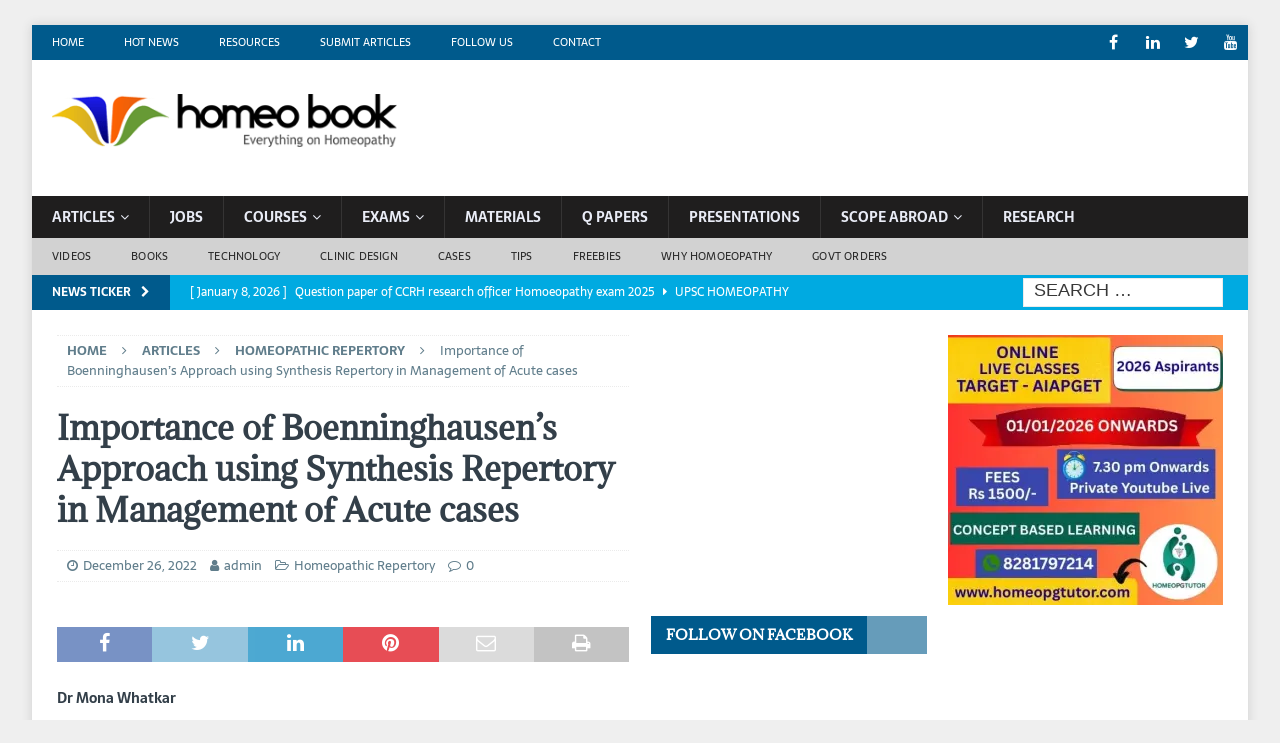

--- FILE ---
content_type: text/html; charset=UTF-8
request_url: https://www.homeobook.com/importance-of-boenninghausens-approach-using-synthesis-repertory-in-management-of-acute-cases/
body_size: 517860
content:
<!DOCTYPE html>
<html class="no-js mh-two-sb" lang="en-GB">
<head><meta charset="UTF-8"><script>if(navigator.userAgent.match(/MSIE|Internet Explorer/i)||navigator.userAgent.match(/Trident\/7\..*?rv:11/i)){var href=document.location.href;if(!href.match(/[?&]nowprocket/)){if(href.indexOf("?")==-1){if(href.indexOf("#")==-1){document.location.href=href+"?nowprocket=1"}else{document.location.href=href.replace("#","?nowprocket=1#")}}else{if(href.indexOf("#")==-1){document.location.href=href+"&nowprocket=1"}else{document.location.href=href.replace("#","&nowprocket=1#")}}}}</script><script>class RocketLazyLoadScripts{constructor(){this.triggerEvents=["keydown","mousedown","mousemove","touchmove","touchstart","touchend","wheel"],this.userEventHandler=this._triggerListener.bind(this),this.touchStartHandler=this._onTouchStart.bind(this),this.touchMoveHandler=this._onTouchMove.bind(this),this.touchEndHandler=this._onTouchEnd.bind(this),this.clickHandler=this._onClick.bind(this),this.interceptedClicks=[],window.addEventListener("pageshow",(e=>{this.persisted=e.persisted})),window.addEventListener("DOMContentLoaded",(()=>{this._preconnect3rdParties()})),this.delayedScripts={normal:[],async:[],defer:[]},this.allJQueries=[]}_addUserInteractionListener(e){document.hidden?e._triggerListener():(this.triggerEvents.forEach((t=>window.addEventListener(t,e.userEventHandler,{passive:!0}))),window.addEventListener("touchstart",e.touchStartHandler,{passive:!0}),window.addEventListener("mousedown",e.touchStartHandler),document.addEventListener("visibilitychange",e.userEventHandler))}_removeUserInteractionListener(){this.triggerEvents.forEach((e=>window.removeEventListener(e,this.userEventHandler,{passive:!0}))),document.removeEventListener("visibilitychange",this.userEventHandler)}_onTouchStart(e){"HTML"!==e.target.tagName&&(window.addEventListener("touchend",this.touchEndHandler),window.addEventListener("mouseup",this.touchEndHandler),window.addEventListener("touchmove",this.touchMoveHandler,{passive:!0}),window.addEventListener("mousemove",this.touchMoveHandler),e.target.addEventListener("click",this.clickHandler),this._renameDOMAttribute(e.target,"onclick","rocket-onclick"))}_onTouchMove(e){window.removeEventListener("touchend",this.touchEndHandler),window.removeEventListener("mouseup",this.touchEndHandler),window.removeEventListener("touchmove",this.touchMoveHandler,{passive:!0}),window.removeEventListener("mousemove",this.touchMoveHandler),e.target.removeEventListener("click",this.clickHandler),this._renameDOMAttribute(e.target,"rocket-onclick","onclick")}_onTouchEnd(e){window.removeEventListener("touchend",this.touchEndHandler),window.removeEventListener("mouseup",this.touchEndHandler),window.removeEventListener("touchmove",this.touchMoveHandler,{passive:!0}),window.removeEventListener("mousemove",this.touchMoveHandler)}_onClick(e){e.target.removeEventListener("click",this.clickHandler),this._renameDOMAttribute(e.target,"rocket-onclick","onclick"),this.interceptedClicks.push(e),e.preventDefault(),e.stopPropagation(),e.stopImmediatePropagation()}_replayClicks(){window.removeEventListener("touchstart",this.touchStartHandler,{passive:!0}),window.removeEventListener("mousedown",this.touchStartHandler),this.interceptedClicks.forEach((e=>{e.target.dispatchEvent(new MouseEvent("click",{view:e.view,bubbles:!0,cancelable:!0}))}))}_renameDOMAttribute(e,t,n){e.hasAttribute&&e.hasAttribute(t)&&(event.target.setAttribute(n,event.target.getAttribute(t)),event.target.removeAttribute(t))}_triggerListener(){this._removeUserInteractionListener(this),"loading"===document.readyState?document.addEventListener("DOMContentLoaded",this._loadEverythingNow.bind(this)):this._loadEverythingNow()}_preconnect3rdParties(){let e=[];document.querySelectorAll("script[type=rocketlazyloadscript]").forEach((t=>{if(t.hasAttribute("src")){const n=new URL(t.src).origin;n!==location.origin&&e.push({src:n,crossOrigin:t.crossOrigin||"module"===t.getAttribute("data-rocket-type")})}})),e=[...new Map(e.map((e=>[JSON.stringify(e),e]))).values()],this._batchInjectResourceHints(e,"preconnect")}async _loadEverythingNow(){this.lastBreath=Date.now(),this._delayEventListeners(),this._delayJQueryReady(this),this._handleDocumentWrite(),this._registerAllDelayedScripts(),this._preloadAllScripts(),await this._loadScriptsFromList(this.delayedScripts.normal),await this._loadScriptsFromList(this.delayedScripts.defer),await this._loadScriptsFromList(this.delayedScripts.async);try{await this._triggerDOMContentLoaded(),await this._triggerWindowLoad()}catch(e){}window.dispatchEvent(new Event("rocket-allScriptsLoaded")),this._replayClicks()}_registerAllDelayedScripts(){document.querySelectorAll("script[type=rocketlazyloadscript]").forEach((e=>{e.hasAttribute("src")?e.hasAttribute("async")&&!1!==e.async?this.delayedScripts.async.push(e):e.hasAttribute("defer")&&!1!==e.defer||"module"===e.getAttribute("data-rocket-type")?this.delayedScripts.defer.push(e):this.delayedScripts.normal.push(e):this.delayedScripts.normal.push(e)}))}async _transformScript(e){return await this._littleBreath(),new Promise((t=>{const n=document.createElement("script");[...e.attributes].forEach((e=>{let t=e.nodeName;"type"!==t&&("data-rocket-type"===t&&(t="type"),n.setAttribute(t,e.nodeValue))})),e.hasAttribute("src")?(n.addEventListener("load",t),n.addEventListener("error",t)):(n.text=e.text,t());try{e.parentNode.replaceChild(n,e)}catch(e){t()}}))}async _loadScriptsFromList(e){const t=e.shift();return t?(await this._transformScript(t),this._loadScriptsFromList(e)):Promise.resolve()}_preloadAllScripts(){this._batchInjectResourceHints([...this.delayedScripts.normal,...this.delayedScripts.defer,...this.delayedScripts.async],"preload")}_batchInjectResourceHints(e,t){var n=document.createDocumentFragment();e.forEach((e=>{if(e.src){const i=document.createElement("link");i.href=e.src,i.rel=t,"preconnect"!==t&&(i.as="script"),e.getAttribute&&"module"===e.getAttribute("data-rocket-type")&&(i.crossOrigin=!0),e.crossOrigin&&(i.crossOrigin=e.crossOrigin),n.appendChild(i)}})),document.head.appendChild(n)}_delayEventListeners(){let e={};function t(t,n){!function(t){function n(n){return e[t].eventsToRewrite.indexOf(n)>=0?"rocket-"+n:n}e[t]||(e[t]={originalFunctions:{add:t.addEventListener,remove:t.removeEventListener},eventsToRewrite:[]},t.addEventListener=function(){arguments[0]=n(arguments[0]),e[t].originalFunctions.add.apply(t,arguments)},t.removeEventListener=function(){arguments[0]=n(arguments[0]),e[t].originalFunctions.remove.apply(t,arguments)})}(t),e[t].eventsToRewrite.push(n)}function n(e,t){let n=e[t];Object.defineProperty(e,t,{get:()=>n||function(){},set(i){e["rocket"+t]=n=i}})}t(document,"DOMContentLoaded"),t(window,"DOMContentLoaded"),t(window,"load"),t(window,"pageshow"),t(document,"readystatechange"),n(document,"onreadystatechange"),n(window,"onload"),n(window,"onpageshow")}_delayJQueryReady(e){let t=window.jQuery;Object.defineProperty(window,"jQuery",{get:()=>t,set(n){if(n&&n.fn&&!e.allJQueries.includes(n)){n.fn.ready=n.fn.init.prototype.ready=function(t){e.domReadyFired?t.bind(document)(n):document.addEventListener("rocket-DOMContentLoaded",(()=>t.bind(document)(n)))};const t=n.fn.on;n.fn.on=n.fn.init.prototype.on=function(){if(this[0]===window){function e(e){return e.split(" ").map((e=>"load"===e||0===e.indexOf("load.")?"rocket-jquery-load":e)).join(" ")}"string"==typeof arguments[0]||arguments[0]instanceof String?arguments[0]=e(arguments[0]):"object"==typeof arguments[0]&&Object.keys(arguments[0]).forEach((t=>{delete Object.assign(arguments[0],{[e(t)]:arguments[0][t]})[t]}))}return t.apply(this,arguments),this},e.allJQueries.push(n)}t=n}})}async _triggerDOMContentLoaded(){this.domReadyFired=!0,await this._littleBreath(),document.dispatchEvent(new Event("rocket-DOMContentLoaded")),await this._littleBreath(),window.dispatchEvent(new Event("rocket-DOMContentLoaded")),await this._littleBreath(),document.dispatchEvent(new Event("rocket-readystatechange")),await this._littleBreath(),document.rocketonreadystatechange&&document.rocketonreadystatechange()}async _triggerWindowLoad(){await this._littleBreath(),window.dispatchEvent(new Event("rocket-load")),await this._littleBreath(),window.rocketonload&&window.rocketonload(),await this._littleBreath(),this.allJQueries.forEach((e=>e(window).trigger("rocket-jquery-load"))),await this._littleBreath();const e=new Event("rocket-pageshow");e.persisted=this.persisted,window.dispatchEvent(e),await this._littleBreath(),window.rocketonpageshow&&window.rocketonpageshow({persisted:this.persisted})}_handleDocumentWrite(){const e=new Map;document.write=document.writeln=function(t){const n=document.currentScript,i=document.createRange(),r=n.parentElement;let o=e.get(n);void 0===o&&(o=n.nextSibling,e.set(n,o));const s=document.createDocumentFragment();i.setStart(s,0),s.appendChild(i.createContextualFragment(t)),r.insertBefore(s,o)}}async _littleBreath(){Date.now()-this.lastBreath>45&&(await this._requestAnimFrame(),this.lastBreath=Date.now())}async _requestAnimFrame(){return document.hidden?new Promise((e=>setTimeout(e))):new Promise((e=>requestAnimationFrame(e)))}static run(){const e=new RocketLazyLoadScripts;e._addUserInteractionListener(e)}}RocketLazyLoadScripts.run();</script>

<meta name="viewport" content="width=device-width, initial-scale=1.0">
<link rel="profile" href="http://gmpg.org/xfn/11" />
<link rel="pingback" href="https://www.homeobook.com/xmlrpc.php" />
<script type="rocketlazyloadscript" src="https://mypopups.com/api/embed/element?sub=4d93bb62-b3ec-11eb-b7e4-005056008dab-lvgohngk" defer></script>
<script type="rocketlazyloadscript" src="https://mypopups.com/api/embed/element?sub=4d93bb62-b3ec-11eb-b7e4-005056008dab-lvgohngk" defer></script><meta name='robots' content='index, follow, max-image-preview:large, max-snippet:-1, max-video-preview:-1' />

	<!-- This site is optimized with the Yoast SEO plugin v25.2 - https://yoast.com/wordpress/plugins/seo/ -->
	<title>Importance of Boenninghausen’s Approach using Synthesis Repertory in Management of Acute cases</title>
	<meta name="description" content="According to Dr Boenninghausen a complete symptom has 4 aspects location, sensation, modalities and concomitant" />
	<link rel="canonical" href="https://www.homeobook.com/importance-of-boenninghausens-approach-using-synthesis-repertory-in-management-of-acute-cases/" />
	<meta property="og:locale" content="en_GB" />
	<meta property="og:type" content="article" />
	<meta property="og:title" content="Importance of Boenninghausen’s Approach using Synthesis Repertory in Management of Acute cases" />
	<meta property="og:description" content="According to Dr Boenninghausen a complete symptom has 4 aspects location, sensation, modalities and concomitant" />
	<meta property="og:url" content="https://www.homeobook.com/importance-of-boenninghausens-approach-using-synthesis-repertory-in-management-of-acute-cases/" />
	<meta property="og:site_name" content="Homeopathy Resource by Homeobook.com" />
	<meta property="article:publisher" content="https://www.facebook.com/ehomeopathy/?fref=ts" />
	<meta property="article:published_time" content="2022-12-26T11:12:54+00:00" />
	<meta property="article:modified_time" content="2022-12-26T11:14:00+00:00" />
	<meta property="og:image" content="https://evb9ktagfkv.exactdn.com/wp-content/uploads/2020/11/boennighaussen.jpg?strip=all&lossy=1&ssl=1" />
	<meta property="og:image:width" content="200" />
	<meta property="og:image:height" content="256" />
	<meta property="og:image:type" content="image/jpeg" />
	<meta name="author" content="admin" />
	<meta name="twitter:card" content="summary_large_image" />
	<meta name="twitter:creator" content="@similima" />
	<meta name="twitter:site" content="@similima" />
	<meta name="twitter:label1" content="Written by" />
	<meta name="twitter:data1" content="admin" />
	<meta name="twitter:label2" content="Estimated reading time" />
	<meta name="twitter:data2" content="7 minutes" />
	<script type="application/ld+json" class="yoast-schema-graph">{"@context":"https://schema.org","@graph":[{"@type":"Article","@id":"https://www.homeobook.com/importance-of-boenninghausens-approach-using-synthesis-repertory-in-management-of-acute-cases/#article","isPartOf":{"@id":"https://www.homeobook.com/importance-of-boenninghausens-approach-using-synthesis-repertory-in-management-of-acute-cases/"},"author":{"name":"admin","@id":"https://www.homeobook.com/#/schema/person/66a41b47ea1501223e0790c47283571a"},"headline":"Importance of Boenninghausen’s Approach using Synthesis Repertory in Management of Acute cases","datePublished":"2022-12-26T11:12:54+00:00","dateModified":"2022-12-26T11:14:00+00:00","mainEntityOfPage":{"@id":"https://www.homeobook.com/importance-of-boenninghausens-approach-using-synthesis-repertory-in-management-of-acute-cases/"},"wordCount":1429,"commentCount":0,"publisher":{"@id":"https://www.homeobook.com/#organization"},"image":{"@id":"https://www.homeobook.com/importance-of-boenninghausens-approach-using-synthesis-repertory-in-management-of-acute-cases/#primaryimage"},"thumbnailUrl":"https://evb9ktagfkv.exactdn.com/wp-content/uploads/2020/11/boennighaussen.jpg?strip=all&lossy=1&ssl=1","keywords":["Boenninghausen’s Approach","Management of Acute cases","Synthesis Repertory"],"articleSection":["Homeopathic Repertory"],"inLanguage":"en-GB","potentialAction":[{"@type":"CommentAction","name":"Comment","target":["https://www.homeobook.com/importance-of-boenninghausens-approach-using-synthesis-repertory-in-management-of-acute-cases/#respond"]}]},{"@type":"WebPage","@id":"https://www.homeobook.com/importance-of-boenninghausens-approach-using-synthesis-repertory-in-management-of-acute-cases/","url":"https://www.homeobook.com/importance-of-boenninghausens-approach-using-synthesis-repertory-in-management-of-acute-cases/","name":"Importance of Boenninghausen’s Approach using Synthesis Repertory in Management of Acute cases","isPartOf":{"@id":"https://www.homeobook.com/#website"},"primaryImageOfPage":{"@id":"https://www.homeobook.com/importance-of-boenninghausens-approach-using-synthesis-repertory-in-management-of-acute-cases/#primaryimage"},"image":{"@id":"https://www.homeobook.com/importance-of-boenninghausens-approach-using-synthesis-repertory-in-management-of-acute-cases/#primaryimage"},"thumbnailUrl":"https://evb9ktagfkv.exactdn.com/wp-content/uploads/2020/11/boennighaussen.jpg?strip=all&lossy=1&ssl=1","datePublished":"2022-12-26T11:12:54+00:00","dateModified":"2022-12-26T11:14:00+00:00","description":"According to Dr Boenninghausen a complete symptom has 4 aspects location, sensation, modalities and concomitant","breadcrumb":{"@id":"https://www.homeobook.com/importance-of-boenninghausens-approach-using-synthesis-repertory-in-management-of-acute-cases/#breadcrumb"},"inLanguage":"en-GB","potentialAction":[{"@type":"ReadAction","target":["https://www.homeobook.com/importance-of-boenninghausens-approach-using-synthesis-repertory-in-management-of-acute-cases/"]}]},{"@type":"ImageObject","inLanguage":"en-GB","@id":"https://www.homeobook.com/importance-of-boenninghausens-approach-using-synthesis-repertory-in-management-of-acute-cases/#primaryimage","url":"https://evb9ktagfkv.exactdn.com/wp-content/uploads/2020/11/boennighaussen.jpg?strip=all&lossy=1&ssl=1","contentUrl":"https://evb9ktagfkv.exactdn.com/wp-content/uploads/2020/11/boennighaussen.jpg?strip=all&lossy=1&ssl=1","width":200,"height":256},{"@type":"BreadcrumbList","@id":"https://www.homeobook.com/importance-of-boenninghausens-approach-using-synthesis-repertory-in-management-of-acute-cases/#breadcrumb","itemListElement":[{"@type":"ListItem","position":1,"name":"Home","item":"https://www.homeobook.com/"},{"@type":"ListItem","position":2,"name":"Archives","item":"https://www.homeobook.com/archives/"},{"@type":"ListItem","position":3,"name":"Importance of Boenninghausen’s Approach using Synthesis Repertory in Management of Acute cases"}]},{"@type":"WebSite","@id":"https://www.homeobook.com/#website","url":"https://www.homeobook.com/","name":"Homeopathy Resource by Homeobook.com","description":"An excellent educational and career resource for the students,teachers and professionals in Homoeopathy and Medicine","publisher":{"@id":"https://www.homeobook.com/#organization"},"potentialAction":[{"@type":"SearchAction","target":{"@type":"EntryPoint","urlTemplate":"https://www.homeobook.com/?s={search_term_string}"},"query-input":{"@type":"PropertyValueSpecification","valueRequired":true,"valueName":"search_term_string"}}],"inLanguage":"en-GB"},{"@type":"Organization","@id":"https://www.homeobook.com/#organization","name":"Homeobook","url":"https://www.homeobook.com/","logo":{"@type":"ImageObject","inLanguage":"en-GB","@id":"https://www.homeobook.com/#/schema/logo/image/","url":"https://evb9ktagfkv.exactdn.com/wp-content/uploads/2013/09/logo-small.jpg","contentUrl":"https://evb9ktagfkv.exactdn.com/wp-content/uploads/2013/09/logo-small.jpg","width":448,"height":228,"caption":"Homeobook"},"image":{"@id":"https://www.homeobook.com/#/schema/logo/image/"},"sameAs":["https://www.facebook.com/ehomeopathy/?fref=ts","https://x.com/similima","http://www.linkedin.com/in/drmansoorali","http://www.youtube.com/user/similima"]},{"@type":"Person","@id":"https://www.homeobook.com/#/schema/person/66a41b47ea1501223e0790c47283571a","name":"admin","image":{"@type":"ImageObject","inLanguage":"en-GB","@id":"https://www.homeobook.com/#/schema/person/image/","url":"https://secure.gravatar.com/avatar/9eaf02fc2b232c252cd92abd4e6b6357?s=96&d=mm&r=g","contentUrl":"https://secure.gravatar.com/avatar/9eaf02fc2b232c252cd92abd4e6b6357?s=96&d=mm&r=g","caption":"admin"},"description":"Homeobook is an excellent educational, career and training resource for the students, teachers and professionals in Homoeopathy and Medicine","sameAs":["http://www.homeobook.com"]}]}</script>
	<!-- / Yoast SEO plugin. -->


<link rel='dns-prefetch' href='//evb9ktagfkv.exactdn.com' />

<link rel='preconnect' href='//evb9ktagfkv.exactdn.com' />
<link rel='preconnect' href='//evb9ktagfkv.exactdn.com' crossorigin />
<link rel="alternate" type="application/rss+xml" title="Homeopathy Resource by Homeobook.com &raquo; Feed" href="https://www.homeobook.com/feed/" />
<link rel="alternate" type="application/rss+xml" title="Homeopathy Resource by Homeobook.com &raquo; Comments Feed" href="https://www.homeobook.com/comments/feed/" />
<link rel="alternate" type="application/rss+xml" title="Homeopathy Resource by Homeobook.com &raquo; Importance of Boenninghausen’s Approach using Synthesis Repertory in Management of Acute cases Comments Feed" href="https://www.homeobook.com/importance-of-boenninghausens-approach-using-synthesis-repertory-in-management-of-acute-cases/feed/" />
<!-- www.homeobook.com is managing ads with Advanced Ads 2.0.11 – https://wpadvancedads.com/ --><!--noptimize--><script type="rocketlazyloadscript" id="homeo-ready">
			window.advanced_ads_ready=function(e,a){a=a||"complete";var d=function(e){return"interactive"===a?"loading"!==e:"complete"===e};d(document.readyState)?e():document.addEventListener("readystatechange",(function(a){d(a.target.readyState)&&e()}),{once:"interactive"===a})},window.advanced_ads_ready_queue=window.advanced_ads_ready_queue||[];		</script>
		<!--/noptimize--><link rel='stylesheet' id='SFMCss-css' href='https://evb9ktagfkv.exactdn.com/wp-content/plugins/feedburner-alternative-and-rss-redirect/css/sfm_style.css?m=1757994468' type='text/css' media='all' />
<link rel='stylesheet' id='SFMCSS-css' href='https://evb9ktagfkv.exactdn.com/wp-content/plugins/feedburner-alternative-and-rss-redirect/css/sfm_widgetStyle.css?m=1757994468' type='text/css' media='all' />
<style id='wp-emoji-styles-inline-css' type='text/css'>

	img.wp-smiley, img.emoji {
		display: inline !important;
		border: none !important;
		box-shadow: none !important;
		height: 1em !important;
		width: 1em !important;
		margin: 0 0.07em !important;
		vertical-align: -0.1em !important;
		background: none !important;
		padding: 0 !important;
	}
</style>
<link rel='stylesheet' id='wp-block-library-css' href='https://evb9ktagfkv.exactdn.com/wp-includes/css/dist/block-library/style.min.css?ver=6.6.4' type='text/css' media='all' />
<style id='classic-theme-styles-inline-css' type='text/css'>
/*! This file is auto-generated */
.wp-block-button__link{color:#fff;background-color:#32373c;border-radius:9999px;box-shadow:none;text-decoration:none;padding:calc(.667em + 2px) calc(1.333em + 2px);font-size:1.125em}.wp-block-file__button{background:#32373c;color:#fff;text-decoration:none}
</style>
<style id='global-styles-inline-css' type='text/css'>
:root{--wp--preset--aspect-ratio--square: 1;--wp--preset--aspect-ratio--4-3: 4/3;--wp--preset--aspect-ratio--3-4: 3/4;--wp--preset--aspect-ratio--3-2: 3/2;--wp--preset--aspect-ratio--2-3: 2/3;--wp--preset--aspect-ratio--16-9: 16/9;--wp--preset--aspect-ratio--9-16: 9/16;--wp--preset--color--black: #000000;--wp--preset--color--cyan-bluish-gray: #abb8c3;--wp--preset--color--white: #ffffff;--wp--preset--color--pale-pink: #f78da7;--wp--preset--color--vivid-red: #cf2e2e;--wp--preset--color--luminous-vivid-orange: #ff6900;--wp--preset--color--luminous-vivid-amber: #fcb900;--wp--preset--color--light-green-cyan: #7bdcb5;--wp--preset--color--vivid-green-cyan: #00d084;--wp--preset--color--pale-cyan-blue: #8ed1fc;--wp--preset--color--vivid-cyan-blue: #0693e3;--wp--preset--color--vivid-purple: #9b51e0;--wp--preset--gradient--vivid-cyan-blue-to-vivid-purple: linear-gradient(135deg,rgba(6,147,227,1) 0%,rgb(155,81,224) 100%);--wp--preset--gradient--light-green-cyan-to-vivid-green-cyan: linear-gradient(135deg,rgb(122,220,180) 0%,rgb(0,208,130) 100%);--wp--preset--gradient--luminous-vivid-amber-to-luminous-vivid-orange: linear-gradient(135deg,rgba(252,185,0,1) 0%,rgba(255,105,0,1) 100%);--wp--preset--gradient--luminous-vivid-orange-to-vivid-red: linear-gradient(135deg,rgba(255,105,0,1) 0%,rgb(207,46,46) 100%);--wp--preset--gradient--very-light-gray-to-cyan-bluish-gray: linear-gradient(135deg,rgb(238,238,238) 0%,rgb(169,184,195) 100%);--wp--preset--gradient--cool-to-warm-spectrum: linear-gradient(135deg,rgb(74,234,220) 0%,rgb(151,120,209) 20%,rgb(207,42,186) 40%,rgb(238,44,130) 60%,rgb(251,105,98) 80%,rgb(254,248,76) 100%);--wp--preset--gradient--blush-light-purple: linear-gradient(135deg,rgb(255,206,236) 0%,rgb(152,150,240) 100%);--wp--preset--gradient--blush-bordeaux: linear-gradient(135deg,rgb(254,205,165) 0%,rgb(254,45,45) 50%,rgb(107,0,62) 100%);--wp--preset--gradient--luminous-dusk: linear-gradient(135deg,rgb(255,203,112) 0%,rgb(199,81,192) 50%,rgb(65,88,208) 100%);--wp--preset--gradient--pale-ocean: linear-gradient(135deg,rgb(255,245,203) 0%,rgb(182,227,212) 50%,rgb(51,167,181) 100%);--wp--preset--gradient--electric-grass: linear-gradient(135deg,rgb(202,248,128) 0%,rgb(113,206,126) 100%);--wp--preset--gradient--midnight: linear-gradient(135deg,rgb(2,3,129) 0%,rgb(40,116,252) 100%);--wp--preset--font-size--small: 13px;--wp--preset--font-size--medium: 20px;--wp--preset--font-size--large: 36px;--wp--preset--font-size--x-large: 42px;--wp--preset--spacing--20: 0.44rem;--wp--preset--spacing--30: 0.67rem;--wp--preset--spacing--40: 1rem;--wp--preset--spacing--50: 1.5rem;--wp--preset--spacing--60: 2.25rem;--wp--preset--spacing--70: 3.38rem;--wp--preset--spacing--80: 5.06rem;--wp--preset--shadow--natural: 6px 6px 9px rgba(0, 0, 0, 0.2);--wp--preset--shadow--deep: 12px 12px 50px rgba(0, 0, 0, 0.4);--wp--preset--shadow--sharp: 6px 6px 0px rgba(0, 0, 0, 0.2);--wp--preset--shadow--outlined: 6px 6px 0px -3px rgba(255, 255, 255, 1), 6px 6px rgba(0, 0, 0, 1);--wp--preset--shadow--crisp: 6px 6px 0px rgba(0, 0, 0, 1);}:where(.is-layout-flex){gap: 0.5em;}:where(.is-layout-grid){gap: 0.5em;}body .is-layout-flex{display: flex;}.is-layout-flex{flex-wrap: wrap;align-items: center;}.is-layout-flex > :is(*, div){margin: 0;}body .is-layout-grid{display: grid;}.is-layout-grid > :is(*, div){margin: 0;}:where(.wp-block-columns.is-layout-flex){gap: 2em;}:where(.wp-block-columns.is-layout-grid){gap: 2em;}:where(.wp-block-post-template.is-layout-flex){gap: 1.25em;}:where(.wp-block-post-template.is-layout-grid){gap: 1.25em;}.has-black-color{color: var(--wp--preset--color--black) !important;}.has-cyan-bluish-gray-color{color: var(--wp--preset--color--cyan-bluish-gray) !important;}.has-white-color{color: var(--wp--preset--color--white) !important;}.has-pale-pink-color{color: var(--wp--preset--color--pale-pink) !important;}.has-vivid-red-color{color: var(--wp--preset--color--vivid-red) !important;}.has-luminous-vivid-orange-color{color: var(--wp--preset--color--luminous-vivid-orange) !important;}.has-luminous-vivid-amber-color{color: var(--wp--preset--color--luminous-vivid-amber) !important;}.has-light-green-cyan-color{color: var(--wp--preset--color--light-green-cyan) !important;}.has-vivid-green-cyan-color{color: var(--wp--preset--color--vivid-green-cyan) !important;}.has-pale-cyan-blue-color{color: var(--wp--preset--color--pale-cyan-blue) !important;}.has-vivid-cyan-blue-color{color: var(--wp--preset--color--vivid-cyan-blue) !important;}.has-vivid-purple-color{color: var(--wp--preset--color--vivid-purple) !important;}.has-black-background-color{background-color: var(--wp--preset--color--black) !important;}.has-cyan-bluish-gray-background-color{background-color: var(--wp--preset--color--cyan-bluish-gray) !important;}.has-white-background-color{background-color: var(--wp--preset--color--white) !important;}.has-pale-pink-background-color{background-color: var(--wp--preset--color--pale-pink) !important;}.has-vivid-red-background-color{background-color: var(--wp--preset--color--vivid-red) !important;}.has-luminous-vivid-orange-background-color{background-color: var(--wp--preset--color--luminous-vivid-orange) !important;}.has-luminous-vivid-amber-background-color{background-color: var(--wp--preset--color--luminous-vivid-amber) !important;}.has-light-green-cyan-background-color{background-color: var(--wp--preset--color--light-green-cyan) !important;}.has-vivid-green-cyan-background-color{background-color: var(--wp--preset--color--vivid-green-cyan) !important;}.has-pale-cyan-blue-background-color{background-color: var(--wp--preset--color--pale-cyan-blue) !important;}.has-vivid-cyan-blue-background-color{background-color: var(--wp--preset--color--vivid-cyan-blue) !important;}.has-vivid-purple-background-color{background-color: var(--wp--preset--color--vivid-purple) !important;}.has-black-border-color{border-color: var(--wp--preset--color--black) !important;}.has-cyan-bluish-gray-border-color{border-color: var(--wp--preset--color--cyan-bluish-gray) !important;}.has-white-border-color{border-color: var(--wp--preset--color--white) !important;}.has-pale-pink-border-color{border-color: var(--wp--preset--color--pale-pink) !important;}.has-vivid-red-border-color{border-color: var(--wp--preset--color--vivid-red) !important;}.has-luminous-vivid-orange-border-color{border-color: var(--wp--preset--color--luminous-vivid-orange) !important;}.has-luminous-vivid-amber-border-color{border-color: var(--wp--preset--color--luminous-vivid-amber) !important;}.has-light-green-cyan-border-color{border-color: var(--wp--preset--color--light-green-cyan) !important;}.has-vivid-green-cyan-border-color{border-color: var(--wp--preset--color--vivid-green-cyan) !important;}.has-pale-cyan-blue-border-color{border-color: var(--wp--preset--color--pale-cyan-blue) !important;}.has-vivid-cyan-blue-border-color{border-color: var(--wp--preset--color--vivid-cyan-blue) !important;}.has-vivid-purple-border-color{border-color: var(--wp--preset--color--vivid-purple) !important;}.has-vivid-cyan-blue-to-vivid-purple-gradient-background{background: var(--wp--preset--gradient--vivid-cyan-blue-to-vivid-purple) !important;}.has-light-green-cyan-to-vivid-green-cyan-gradient-background{background: var(--wp--preset--gradient--light-green-cyan-to-vivid-green-cyan) !important;}.has-luminous-vivid-amber-to-luminous-vivid-orange-gradient-background{background: var(--wp--preset--gradient--luminous-vivid-amber-to-luminous-vivid-orange) !important;}.has-luminous-vivid-orange-to-vivid-red-gradient-background{background: var(--wp--preset--gradient--luminous-vivid-orange-to-vivid-red) !important;}.has-very-light-gray-to-cyan-bluish-gray-gradient-background{background: var(--wp--preset--gradient--very-light-gray-to-cyan-bluish-gray) !important;}.has-cool-to-warm-spectrum-gradient-background{background: var(--wp--preset--gradient--cool-to-warm-spectrum) !important;}.has-blush-light-purple-gradient-background{background: var(--wp--preset--gradient--blush-light-purple) !important;}.has-blush-bordeaux-gradient-background{background: var(--wp--preset--gradient--blush-bordeaux) !important;}.has-luminous-dusk-gradient-background{background: var(--wp--preset--gradient--luminous-dusk) !important;}.has-pale-ocean-gradient-background{background: var(--wp--preset--gradient--pale-ocean) !important;}.has-electric-grass-gradient-background{background: var(--wp--preset--gradient--electric-grass) !important;}.has-midnight-gradient-background{background: var(--wp--preset--gradient--midnight) !important;}.has-small-font-size{font-size: var(--wp--preset--font-size--small) !important;}.has-medium-font-size{font-size: var(--wp--preset--font-size--medium) !important;}.has-large-font-size{font-size: var(--wp--preset--font-size--large) !important;}.has-x-large-font-size{font-size: var(--wp--preset--font-size--x-large) !important;}
:where(.wp-block-post-template.is-layout-flex){gap: 1.25em;}:where(.wp-block-post-template.is-layout-grid){gap: 1.25em;}
:where(.wp-block-columns.is-layout-flex){gap: 2em;}:where(.wp-block-columns.is-layout-grid){gap: 2em;}
:root :where(.wp-block-pullquote){font-size: 1.5em;line-height: 1.6;}
</style>
<link rel='stylesheet' id='contact-form-7-css' href='https://evb9ktagfkv.exactdn.com/wp-content/plugins/contact-form-7/includes/css/styles.css?ver=5.9.7' type='text/css' media='all' />
<link rel='stylesheet' id='SFSImainCss-css' href='https://evb9ktagfkv.exactdn.com/wp-content/plugins/ultimate-social-media-icons/css/sfsi-style.css?ver=2.9.5' type='text/css' media='all' />
<link rel='stylesheet' id='mh-font-awesome-css' href='https://evb9ktagfkv.exactdn.com/wp-content/themes/mh-magazine/includes/font-awesome.min.css?m=1642764032' type='text/css' media='all' />
<link rel='stylesheet' id='mh-magazine-css' href='https://evb9ktagfkv.exactdn.com/wp-content/themes/mh-magazine/style.css?ver=3.9.13' type='text/css' media='all' />
<link rel='stylesheet' id='mh-google-fonts-css' href='https://evb9ktagfkv.exactdn.com/easyio-fonts/css?family=Sarala:300,400,400italic,600,700%7cAdamina:300,400,400italic,600,700' type='text/css' media='all' />
<link rel='stylesheet' id='tablepress-default-css' href='https://evb9ktagfkv.exactdn.com/wp-content/plugins/tablepress/css/build/default.css?ver=2.4' type='text/css' media='all' />
<style id='rocket-lazyload-inline-css' type='text/css'>
.rll-youtube-player{position:relative;padding-bottom:56.23%;height:0;overflow:hidden;max-width:100%;}.rll-youtube-player:focus-within{outline: 2px solid currentColor;outline-offset: 5px;}.rll-youtube-player iframe{position:absolute;top:0;left:0;width:100%;height:100%;z-index:100;background:0 0}.rll-youtube-player img{bottom:0;display:block;left:0;margin:auto;max-width:100%;width:100%;position:absolute;right:0;top:0;border:none;height:auto;-webkit-transition:.4s all;-moz-transition:.4s all;transition:.4s all}.rll-youtube-player img:hover{-webkit-filter:brightness(75%)}.rll-youtube-player .play{height:100%;width:100%;left:0;top:0;position:absolute;background:url(https://evb9ktagfkv.exactdn.com/wp-content/plugins/wp-rocket/assets/img/youtube.png?strip=all&lossy=1&ssl=1) no-repeat center;background-color: transparent !important;cursor:pointer;border:none;}
</style>
<script type="text/javascript" src="https://evb9ktagfkv.exactdn.com/wp-includes/js/jquery/jquery.min.js?ver=3.7.1" id="jquery-core-js"></script>
<script type="text/javascript" src="https://evb9ktagfkv.exactdn.com/wp-includes/js/jquery/jquery-migrate.min.js?ver=3.4.1" id="jquery-migrate-js"></script>
<script type="text/javascript" src="https://evb9ktagfkv.exactdn.com/wp-content/themes/mh-magazine/js/scripts.js?ver=3.9.13" id="mh-scripts-js"></script>
<link rel="https://api.w.org/" href="https://www.homeobook.com/wp-json/" /><link rel="alternate" title="JSON" type="application/json" href="https://www.homeobook.com/wp-json/wp/v2/posts/56484" /><link rel="EditURI" type="application/rsd+xml" title="RSD" href="https://www.homeobook.com/xmlrpc.php?rsd" />
<meta name="generator" content="WordPress 6.6.4" />
<link rel='shortlink' href='https://www.homeobook.com/?p=56484' />
<link rel="alternate" title="oEmbed (JSON)" type="application/json+oembed" href="https://www.homeobook.com/wp-json/oembed/1.0/embed?url=https%3A%2F%2Fwww.homeobook.com%2Fimportance-of-boenninghausens-approach-using-synthesis-repertory-in-management-of-acute-cases%2F" />
<link rel="alternate" title="oEmbed (XML)" type="text/xml+oembed" href="https://www.homeobook.com/wp-json/oembed/1.0/embed?url=https%3A%2F%2Fwww.homeobook.com%2Fimportance-of-boenninghausens-approach-using-synthesis-repertory-in-management-of-acute-cases%2F&#038;format=xml" />
 <meta name="follow.[base64]" content="fudKaDy3jlEGJ6urvM6W"/><meta name="follow.[base64]" content="fudKaDy3jlEGJ6urvM6W"/><style type="text/css">
.mh-navigation li:hover, .mh-navigation ul li:hover > ul, .mh-main-nav-wrap, .mh-main-nav, .mh-social-nav li a:hover, .entry-tags li, .mh-slider-caption, .mh-widget-layout8 .mh-widget-title .mh-footer-widget-title-inner, .mh-widget-col-1 .mh-slider-caption, .mh-widget-col-1 .mh-posts-lineup-caption, .mh-carousel-layout1, .mh-spotlight-widget, .mh-social-widget li a, .mh-author-bio-widget, .mh-footer-widget .mh-tab-comment-excerpt, .mh-nip-item:hover .mh-nip-overlay, .mh-widget .tagcloud a, .mh-footer-widget .tagcloud a, .mh-footer, .mh-copyright-wrap, input[type=submit]:hover, #infinite-handle span:hover { background: #1f1e1e; }
.mh-extra-nav-bg { background: rgba(31, 30, 30, 0.2); }
.mh-slider-caption, .mh-posts-stacked-title, .mh-posts-lineup-caption { background: #1f1e1e; background: rgba(31, 30, 30, 0.8); }
@media screen and (max-width: 900px) { #mh-mobile .mh-slider-caption, #mh-mobile .mh-posts-lineup-caption { background: rgba(31, 30, 30, 1); } }
.slicknav_menu, .slicknav_nav ul, #mh-mobile .mh-footer-widget .mh-posts-stacked-overlay { border-color: #1f1e1e; }
.mh-copyright, .mh-copyright a { color: #fff; }
.mh-widget-layout4 .mh-widget-title { background: #005a8c; background: rgba(0, 90, 140, 0.6); }
.mh-preheader, .mh-wide-layout .mh-subheader, .mh-ticker-title, .mh-main-nav li:hover, .mh-footer-nav, .slicknav_menu, .slicknav_btn, .slicknav_nav .slicknav_item:hover, .slicknav_nav a:hover, .mh-back-to-top, .mh-subheading, .entry-tags .fa, .entry-tags li:hover, .mh-widget-layout2 .mh-widget-title, .mh-widget-layout4 .mh-widget-title-inner, .mh-widget-layout4 .mh-footer-widget-title, .mh-widget-layout5 .mh-widget-title-inner, .mh-widget-layout6 .mh-widget-title, #mh-mobile .flex-control-paging li a.flex-active, .mh-image-caption, .mh-carousel-layout1 .mh-carousel-caption, .mh-tab-button.active, .mh-tab-button.active:hover, .mh-footer-widget .mh-tab-button.active, .mh-social-widget li:hover a, .mh-footer-widget .mh-social-widget li a, .mh-footer-widget .mh-author-bio-widget, .tagcloud a:hover, .mh-widget .tagcloud a:hover, .mh-footer-widget .tagcloud a:hover, .mh-posts-stacked-item .mh-meta, .page-numbers:hover, .mh-loop-pagination .current, .mh-comments-pagination .current, .pagelink, a:hover .pagelink, input[type=submit], #infinite-handle span { background: #005a8c; }
.mh-main-nav-wrap .slicknav_nav ul, blockquote, .mh-widget-layout1 .mh-widget-title, .mh-widget-layout3 .mh-widget-title, .mh-widget-layout5 .mh-widget-title, .mh-widget-layout8 .mh-widget-title:after, #mh-mobile .mh-slider-caption, .mh-carousel-layout1, .mh-spotlight-widget, .mh-author-bio-widget, .mh-author-bio-title, .mh-author-bio-image-frame, .mh-video-widget, .mh-tab-buttons, textarea:hover, input[type=text]:hover, input[type=email]:hover, input[type=tel]:hover, input[type=url]:hover { border-color: #005a8c; }
.mh-header-tagline, .mh-dropcap, .mh-carousel-layout1 .flex-direction-nav a, .mh-carousel-layout2 .mh-carousel-caption, .mh-posts-digest-small-category, .mh-posts-lineup-more, .bypostauthor .fn:after, .mh-comment-list .comment-reply-link:before, #respond #cancel-comment-reply-link:before { color: #005a8c; }
.mh-subheader, .page-numbers, a .pagelink, .mh-widget-layout3 .mh-widget-title, .mh-widget .search-form, .mh-tab-button, .mh-tab-content, .mh-nip-widget, .mh-magazine-facebook-page-widget, .mh-social-widget, .mh-posts-horizontal-widget, .mh-ad-spot, .mh-info-spot { background: #ffffff; }
.mh-tab-post-item { border-color: rgba(255, 255, 255, 0.3); }
.mh-tab-comment-excerpt { background: rgba(255, 255, 255, 0.6); }
body, a, blockquote, blockquote cite, .post .entry-title, .page-title, .entry-content h1, .entry-content h2, .entry-content h3, .entry-content h4, .entry-content h5, .entry-content h6, .wp-caption-text, .wp-block-image figcaption, .wp-block-audio figcaption, #respond .comment-reply-title, #respond #cancel-comment-reply-link, #respond .logged-in-as a, .mh-ping-list .mh-ping-item a, .mh-widget-layout1 .mh-widget-title, .mh-widget-layout7 .mh-widget-title, .mh-widget-layout8 .mh-widget-title, .mh-slider-layout4 .mh-slider-caption, .mh-slider-layout4 .mh-slider-caption a, .mh-slider-layout4 .mh-slider-caption a:hover { color: #333f49; }
#mh-mobile .mh-header-nav li:hover a, .mh-main-nav li a, .mh-extra-nav li:hover a, .mh-footer-nav li:hover a, .mh-social-nav li:hover .fa-mh-social, .mh-main-nav-wrap .slicknav_menu a, .mh-main-nav-wrap .slicknav_menu a:hover, .entry-tags a, .mh-slider-caption, .mh-slider-caption a, .mh-slider-caption a:hover, .mh-spotlight-widget, #mh-mobile .mh-spotlight-widget a, #mh-mobile .mh-spotlight-widget a:hover, .mh-spotlight-widget .mh-spotlight-meta, .mh-posts-stacked-title a, .mh-posts-stacked-title a:hover, .mh-posts-lineup-widget a, .mh-posts-lineup-widget a:hover, .mh-posts-lineup-caption, .mh-footer-widget .mh-tabbed-widget, .mh-footer-widget .mh-tabbed-widget a, .mh-footer-widget .mh-tabbed-widget a:hover, .mh-author-bio-title, .mh-author-bio-text, .mh-social-widget .fa-mh-social, .mh-footer, .mh-footer a, .mh-footer a:hover, .mh-footer .mh-meta, .mh-footer .mh-meta a, .mh-footer .mh-meta a:hover, .mh-footer .wp-caption-text, .mh-widget-layout1 .mh-widget-title.mh-footer-widget-title, .mh-widget-layout1 .mh-widget-title.mh-footer-widget-title a, .mh-widget-layout3 .mh-widget-title.mh-footer-widget-title, .mh-widget-layout3 .mh-widget-title.mh-footer-widget-title a, .mh-widget-layout7 .mh-widget-title.mh-footer-widget-title, .mh-widget-layout7 .mh-widget-title.mh-footer-widget-title a, .mh-widget-layout8 .mh-widget-title.mh-footer-widget-title, .mh-widget-layout8 .mh-widget-title.mh-footer-widget-title a, .mh-copyright, .mh-copyright a, .mh-copyright a:hover, .tagcloud a, .mh-tabbed-widget .tagcloud a, input[type=submit]:hover, #infinite-handle span:hover { color: #e9ecf6; }
.mh-main-nav-wrap .slicknav_menu .slicknav_icon-bar { background: #e9ecf6; }
.mh-header-nav-bottom li a, .mh-social-nav-bottom .fa-mh-social, .mh-boxed-layout .mh-ticker-item-bottom a, .mh-header-date-bottom, .page-numbers, a .pagelink, .mh-widget-layout3 .mh-widget-title, .mh-widget-layout3 .mh-widget-title a, .mh-tabbed-widget, .mh-tabbed-widget a, .mh-posts-horizontal-title a { color: #333f49; }
.mh-meta, .mh-meta a, .mh-breadcrumb, .mh-breadcrumb a, .mh-comment-list .comment-meta, .mh-comment-list .comment-meta a, .mh-comment-list .comment-reply-link, .mh-user-data, .widget_rss .rss-date, .widget_rss cite { color: #607d8b; }
.entry-content a { color: #005a8c; }
a:hover, .entry-content a:hover, #respond a:hover, #respond #cancel-comment-reply-link:hover, #respond .logged-in-as a:hover, .mh-comment-list .comment-meta a:hover, .mh-ping-list .mh-ping-item a:hover, .mh-meta a:hover, .mh-breadcrumb a:hover, .mh-tabbed-widget a:hover { color: #00aae1; }
</style>
<!--[if lt IE 9]>
<script src="https://evb9ktagfkv.exactdn.com/wp-content/themes/mh-magazine/js/css3-mediaqueries.js"></script>
<![endif]-->
<style type="text/css">
h1, h2, h3, h4, h5, h6, .mh-custom-posts-small-title { font-family: "Adamina", serif; }
body { font-family: "Sarala", sans-serif; }
</style>
<meta name="generator" content="Powered by Visual Composer - drag and drop page builder for WordPress."/>
<!--[if lte IE 9]><link rel="stylesheet" type="text/css" href="https://evb9ktagfkv.exactdn.com/wp-content/plugins/js_composer/assets/css/vc_lte_ie9.min.css" media="screen"><![endif]--><!--[if IE  8]><link rel="stylesheet" type="text/css" href="https://evb9ktagfkv.exactdn.com/wp-content/plugins/js_composer/assets/css/vc-ie8.min.css" media="screen"><![endif]--><noscript><style>.lazyload[data-src]{display:none !important;}</style></noscript><style>.lazyload{background-image:none !important;}.lazyload:before{background-image:none !important;}</style><style type="text/css" id="custom-background-css">
body.custom-background { background-color: #efefef; }
</style>
	<link rel="icon" href="https://evb9ktagfkv.exactdn.com/wp-content/uploads/2013/09/logo-small.jpg?strip=all&#038;lossy=1&#038;resize=32%2C32&#038;ssl=1" sizes="32x32" />
<link rel="icon" href="https://evb9ktagfkv.exactdn.com/wp-content/uploads/2013/09/logo-small.jpg?strip=all&#038;lossy=1&#038;resize=192%2C192&#038;ssl=1" sizes="192x192" />
<link rel="apple-touch-icon" href="https://evb9ktagfkv.exactdn.com/wp-content/uploads/2013/09/logo-small.jpg?strip=all&#038;lossy=1&#038;resize=180%2C180&#038;ssl=1" />
<meta name="msapplication-TileImage" content="https://evb9ktagfkv.exactdn.com/wp-content/uploads/2013/09/logo-small.jpg?strip=all&#038;lossy=1&#038;resize=270%2C228&#038;ssl=1" />
		<style type="text/css" id="wp-custom-css">
			li.mh-ticker-item a {
	color: #FFFFFF !important;
}
.mh-subheader { background-color: #00aae1; }		</style>
		<script type="rocketlazyloadscript" data-ad-client="ca-pub-7612513806967136" async src="https://pagead2.googlesyndication.com/pagead/js/adsbygoogle.js"></script><noscript><style type="text/css"> .wpb_animate_when_almost_visible { opacity: 1; }</style></noscript><noscript><style id="rocket-lazyload-nojs-css">.rll-youtube-player, [data-lazy-src]{display:none !important;}</style></noscript></head>
<body id="mh-mobile" class="post-template-default single single-post postid-56484 single-format-standard custom-background wp-custom-logo sfsi_actvite_theme_flat mh-boxed-layout mh-right-sb mh-loop-layout1 mh-widget-layout4 wpb-js-composer js-comp-ver-4.12 vc_responsive aa-prefix-homeo-" itemscope="itemscope" itemtype="https://schema.org/WebPage">
<div class="mh-container mh-container-outer">
<div class="mh-header-nav-mobile clearfix"></div>
	<div class="mh-preheader">
    	<div class="mh-container mh-container-inner mh-row clearfix">
							<div class="mh-header-bar-content mh-header-bar-top-left mh-col-2-3 clearfix">
											<nav class="mh-navigation mh-header-nav mh-header-nav-top clearfix" itemscope="itemscope" itemtype="https://schema.org/SiteNavigationElement">
							<div class="menu-top-container"><ul id="menu-top" class="menu"><li id="menu-item-40273" class="menu-item menu-item-type-custom menu-item-object-custom menu-item-home menu-item-40273"><a href="https://www.homeobook.com">Home</a></li>
<li id="menu-item-30147" class="menu-item menu-item-type-taxonomy menu-item-object-category menu-item-30147"><a href="https://www.homeobook.com/category/blog/">Hot News</a></li>
<li id="menu-item-30141" class="menu-item menu-item-type-custom menu-item-object-custom menu-item-30141"><a href="https://www.homeobook.com/category/links-useful-websites/">Resources</a></li>
<li id="menu-item-35912" class="menu-item menu-item-type-custom menu-item-object-custom menu-item-35912"><a href="https://www.homeobook.com/submit-articles/">Submit Articles</a></li>
<li id="menu-item-30086" class="subscribe_top menu-item menu-item-type-custom menu-item-object-custom menu-item-30086"><a target="_blank" rel="noopener" href="https://follow.it/homeobook?action=followPub">Follow Us</a></li>
<li id="menu-item-36416" class="menu-item menu-item-type-post_type menu-item-object-page menu-item-36416"><a href="https://www.homeobook.com/contact-homeobook/">Contact</a></li>
</ul></div>						</nav>
									</div>
										<div class="mh-header-bar-content mh-header-bar-top-right mh-col-1-3 clearfix">
											<nav class="mh-social-icons mh-social-nav mh-social-nav-top clearfix" itemscope="itemscope" itemtype="https://schema.org/SiteNavigationElement">
							<div class="menu-social-icons-menu-container"><ul id="menu-social-icons-menu" class="menu"><li id="menu-item-32430" class="menu-item menu-item-type-custom menu-item-object-custom menu-item-32430"><a target="_blank" rel="noopener" href="https://www.facebook.com/ehomeopathy/"><i class="fa fa-mh-social"></i><span class="screen-reader-text">facebook</span></a></li>
<li id="menu-item-32494" class="menu-item menu-item-type-custom menu-item-object-custom menu-item-32494"><a target="_blank" rel="noopener" href="https://www.linkedin.com/in/drmansoorali"><i class="fa fa-mh-social"></i><span class="screen-reader-text">Linkedin</span></a></li>
<li id="menu-item-32495" class="menu-item menu-item-type-custom menu-item-object-custom menu-item-32495"><a target="_blank" rel="noopener" href="https://twitter.com/similima"><i class="fa fa-mh-social"></i><span class="screen-reader-text">Twitter</span></a></li>
<li id="menu-item-32496" class="menu-item menu-item-type-custom menu-item-object-custom menu-item-32496"><a href="https://www.youtube.com/c/DrMansoorAli/videos"><i class="fa fa-mh-social"></i><span class="screen-reader-text">Youtube</span></a></li>
</ul></div>						</nav>
									</div>
					</div>
	</div>
<header class="mh-header" itemscope="itemscope" itemtype="https://schema.org/WPHeader">
	<div class="mh-container mh-container-inner clearfix">
		<div class="mh-custom-header clearfix">
<div class="mh-header-columns mh-row clearfix">
<div class="mh-col-1-3 mh-site-identity">
<div class="mh-site-logo" role="banner" itemscope="itemscope" itemtype="https://schema.org/Brand">
<a href="https://www.homeobook.com/" class="custom-logo-link" rel="home"><img width="372" height="87" src="[data-uri]" class="custom-logo lazyload" alt="Homeopathy Resource by Homeobook.com" decoding="async"   data-src="https://evb9ktagfkv.exactdn.com/wp-content/uploads/2016/08/homeo_logo.png?strip=all&lossy=1&ssl=1" data-srcset="https://evb9ktagfkv.exactdn.com/wp-content/uploads/2016/08/homeo_logo.png?strip=all&amp;lossy=1&amp;ssl=1 372w, https://evb9ktagfkv.exactdn.com/wp-content/uploads/2016/08/homeo_logo-300x70.png?strip=all&amp;lossy=1&amp;ssl=1 300w, https://evb9ktagfkv.exactdn.com/wp-content/uploads/2016/08/homeo_logo.png?strip=all&amp;lossy=1&amp;w=135&amp;ssl=1 135w" data-sizes="auto" data-eio-rwidth="372" data-eio-rheight="87" /><noscript><img width="372" height="87" src="https://evb9ktagfkv.exactdn.com/wp-content/uploads/2016/08/homeo_logo.png?strip=all&amp;lossy=1&amp;ssl=1" class="custom-logo" alt="Homeopathy Resource by Homeobook.com" decoding="async" srcset="https://evb9ktagfkv.exactdn.com/wp-content/uploads/2016/08/homeo_logo.png?strip=all&amp;lossy=1&amp;ssl=1 372w, https://evb9ktagfkv.exactdn.com/wp-content/uploads/2016/08/homeo_logo-300x70.png?strip=all&amp;lossy=1&amp;ssl=1 300w, https://evb9ktagfkv.exactdn.com/wp-content/uploads/2016/08/homeo_logo.png?strip=all&amp;lossy=1&amp;w=135&amp;ssl=1 135w" sizes="(max-width: 372px) 100vw, 372px" data-eio="l" /></noscript></a></div>
</div>
<aside class="mh-col-2-3 mh-header-widget-2">
<div id="custom_html-7" class="widget_text mh-widget mh-header-2 widget_custom_html"><div class="textwidget custom-html-widget"><script type="rocketlazyloadscript" async src="//pagead2.googlesyndication.com/pagead/js/adsbygoogle.js"></script>
<!-- MH Homeobook 728x90 -->
<ins class="adsbygoogle"
     style="display:inline-block;width:728px;height:90px"
     data-ad-client="ca-pub-7612513806967136"
     data-ad-slot="6349814143"></ins>
<script type="rocketlazyloadscript">
(adsbygoogle = window.adsbygoogle || []).push({});
</script></div></div></aside>
</div>
</div>
	</div>
	<div class="mh-main-nav-wrap">
		<nav class="mh-navigation mh-main-nav mh-container mh-container-inner clearfix" itemscope="itemscope" itemtype="https://schema.org/SiteNavigationElement">
			<div class="menu-primary-container"><ul id="menu-primary" class="menu"><li id="menu-item-32541" class="menu-item menu-item-type-taxonomy menu-item-object-category current-post-ancestor menu-item-has-children menu-item-32541"><a href="https://www.homeobook.com/category/articles/">Articles</a>
<ul class="sub-menu">
	<li id="menu-item-32538" class="menu-item menu-item-type-taxonomy menu-item-object-category menu-item-32538"><a target="_blank" rel="noopener" href="https://www.homeobook.com/category/articles/homeopathic-education/">Homeopathic Education</a></li>
	<li id="menu-item-30022" class="menu-item menu-item-type-taxonomy menu-item-object-category menu-item-30022"><a href="https://www.homeobook.com/category/articles/homeopathy-general/">Homeopathy Articles</a></li>
	<li id="menu-item-30138" class="menu-item menu-item-type-taxonomy menu-item-object-category menu-item-30138"><a href="https://www.homeobook.com/category/articles/organon-and-philosophy/">Organon of Medicine</a></li>
	<li id="menu-item-30018" class="menu-item menu-item-type-taxonomy menu-item-object-category menu-item-30018"><a href="https://www.homeobook.com/category/articles/homeopathic-materia-medica/">Materia Medica</a></li>
	<li id="menu-item-30020" class="menu-item menu-item-type-taxonomy menu-item-object-category current-post-ancestor current-menu-parent current-post-parent menu-item-30020"><a href="https://www.homeobook.com/category/articles/homeopathic-repertory/">Homeopathic Repertory</a></li>
	<li id="menu-item-30019" class="menu-item menu-item-type-taxonomy menu-item-object-category menu-item-30019"><a href="https://www.homeobook.com/category/articles/homeopathic-pharmacy/">Homeopathic Pharmacy</a></li>
	<li id="menu-item-30139" class="menu-item menu-item-type-taxonomy menu-item-object-category menu-item-30139"><a href="https://www.homeobook.com/category/articles/practice-of-medicine/">Practice of Medicine</a></li>
	<li id="menu-item-30016" class="menu-item menu-item-type-taxonomy menu-item-object-category menu-item-30016"><a href="https://www.homeobook.com/category/articles/homeopathic-drug-proving/">Drug Proving</a></li>
</ul>
</li>
<li id="menu-item-40264" class="menu-item menu-item-type-taxonomy menu-item-object-category menu-item-40264"><a href="https://www.homeobook.com/category/ayush-jobs/">Jobs</a></li>
<li id="menu-item-30028" class="menu-item menu-item-type-taxonomy menu-item-object-category menu-item-has-children menu-item-30028"><a href="https://www.homeobook.com/category/courses-admissions/">Courses</a>
<ul class="sub-menu">
	<li id="menu-item-30030" class="menu-item menu-item-type-taxonomy menu-item-object-category menu-item-30030"><a href="https://www.homeobook.com/category/courses-admissions/bhms/">BHMS</a></li>
	<li id="menu-item-30154" class="menu-item menu-item-type-taxonomy menu-item-object-category menu-item-30154"><a href="https://www.homeobook.com/category/courses-admissions/md-homoeopathy/">MD Homoeopathy</a></li>
	<li id="menu-item-30155" class="menu-item menu-item-type-taxonomy menu-item-object-category menu-item-30155"><a href="https://www.homeobook.com/category/courses-admissions/phd-in-homoeopathy/">PhD in Homoeopathy</a></li>
	<li id="menu-item-30156" class="menu-item menu-item-type-taxonomy menu-item-object-category menu-item-30156"><a href="https://www.homeobook.com/category/courses-admissions/nurse-and-pharmacist/">Nurse and Pharmacist</a></li>
	<li id="menu-item-30158" class="menu-item menu-item-type-taxonomy menu-item-object-category menu-item-30158"><a href="https://www.homeobook.com/category/courses-admissions/vet-homoeopathy/">Veterinary Homeo</a></li>
	<li id="menu-item-30031" class="menu-item menu-item-type-taxonomy menu-item-object-category menu-item-30031"><a href="https://www.homeobook.com/category/courses-admissions/health-related-courses/">Health related Courses</a></li>
</ul>
</li>
<li id="menu-item-34793" class="menu-item menu-item-type-taxonomy menu-item-object-category menu-item-has-children menu-item-34793"><a href="https://www.homeobook.com/category/competitive-exams-homoeopathy/">Exams</a>
<ul class="sub-menu">
	<li id="menu-item-34794" class="menu-item menu-item-type-taxonomy menu-item-object-category menu-item-34794"><a href="https://www.homeobook.com/category/competitive-exams-homoeopathy/moh-uae-exams-jobs/">MOH (UAE) Exams Jobs</a></li>
	<li id="menu-item-34795" class="menu-item menu-item-type-taxonomy menu-item-object-category menu-item-34795"><a href="https://www.homeobook.com/category/competitive-exams-homoeopathy/moh-uae-homeopathy/">MOH (UAE) Homeopathy</a></li>
	<li id="menu-item-34796" class="menu-item menu-item-type-taxonomy menu-item-object-category menu-item-34796"><a href="https://www.homeobook.com/category/competitive-exams-homoeopathy/md-homeopathy-entrance/">MD Homeo Entrance</a></li>
	<li id="menu-item-34797" class="menu-item menu-item-type-taxonomy menu-item-object-category menu-item-34797"><a href="https://www.homeobook.com/category/competitive-exams-homoeopathy/state-psc-homoeopathy/">State PSC Homoeopathy</a></li>
	<li id="menu-item-34798" class="menu-item menu-item-type-taxonomy menu-item-object-category menu-item-34798"><a href="https://www.homeobook.com/category/competitive-exams-homoeopathy/upsc-homoeopathy/">UPSC Homoeopathy</a></li>
	<li id="menu-item-34801" class="menu-item menu-item-type-post_type menu-item-object-page menu-item-34801"><a href="https://www.homeobook.com/homeo-exam-results/">Homeo Exam Results</a></li>
</ul>
</li>
<li id="menu-item-32610" class="menu-item menu-item-type-post_type menu-item-object-page menu-item-32610"><a href="https://www.homeobook.com/competitive-exam-materials/">Materials</a></li>
<li id="menu-item-30678" class="menu-item menu-item-type-post_type menu-item-object-page menu-item-30678"><a href="https://www.homeobook.com/question-papers/">Q Papers</a></li>
<li id="menu-item-30176" class="menu-item menu-item-type-post_type menu-item-object-page menu-item-30176"><a href="https://www.homeobook.com/medical-homeopathic-powerpoint-presentations-lectures/">Presentations</a></li>
<li id="menu-item-30034" class="menu-item menu-item-type-taxonomy menu-item-object-category menu-item-has-children menu-item-30034"><a href="https://www.homeobook.com/category/scope-of-homeopathy/">Scope Abroad</a>
<ul class="sub-menu">
	<li id="menu-item-32620" class="menu-item menu-item-type-taxonomy menu-item-object-category menu-item-32620"><a href="https://www.homeobook.com/category/scope-of-homeopathy/republic-of-india/">Republic of India</a></li>
	<li id="menu-item-32622" class="menu-item menu-item-type-taxonomy menu-item-object-category menu-item-32622"><a href="https://www.homeobook.com/category/scope-of-homeopathy/united-arab-emirates/">United Arab Emirates</a></li>
	<li id="menu-item-32624" class="menu-item menu-item-type-taxonomy menu-item-object-category menu-item-32624"><a href="https://www.homeobook.com/category/scope-of-homeopathy/kingdom-of-qatar/">Kingdom of Qatar</a></li>
	<li id="menu-item-32621" class="menu-item menu-item-type-taxonomy menu-item-object-category menu-item-32621"><a href="https://www.homeobook.com/category/scope-of-homeopathy/sultanate-of-oman/">Sultanate of Oman</a></li>
	<li id="menu-item-32625" class="menu-item menu-item-type-taxonomy menu-item-object-category menu-item-32625"><a href="https://www.homeobook.com/category/scope-of-homeopathy/european-countries/">European Countries</a></li>
	<li id="menu-item-32616" class="menu-item menu-item-type-taxonomy menu-item-object-category menu-item-32616"><a href="https://www.homeobook.com/category/scope-of-homeopathy/united-states-of-america/">United States America</a></li>
	<li id="menu-item-32623" class="menu-item menu-item-type-taxonomy menu-item-object-category menu-item-32623"><a href="https://www.homeobook.com/category/scope-of-homeopathy/united-kingdom-uk/">United Kingdom (UK)</a></li>
	<li id="menu-item-32617" class="menu-item menu-item-type-taxonomy menu-item-object-category menu-item-32617"><a href="https://www.homeobook.com/category/scope-of-homeopathy/malaysia/">Malaysia</a></li>
	<li id="menu-item-32619" class="menu-item menu-item-type-taxonomy menu-item-object-category menu-item-32619"><a href="https://www.homeobook.com/category/scope-of-homeopathy/pakistan/">Pakistan</a></li>
	<li id="menu-item-32626" class="menu-item menu-item-type-taxonomy menu-item-object-category menu-item-32626"><a href="https://www.homeobook.com/category/scope-of-homeopathy/australia/">Australia</a></li>
	<li id="menu-item-32618" class="menu-item menu-item-type-taxonomy menu-item-object-category menu-item-32618"><a href="https://www.homeobook.com/category/scope-of-homeopathy/other-countries/">Other Countries</a></li>
	<li id="menu-item-32627" class="menu-item menu-item-type-taxonomy menu-item-object-category menu-item-32627"><a href="https://www.homeobook.com/category/scope-of-homeopathy/kerala/">Kerala</a></li>
</ul>
</li>
<li id="menu-item-40265" class="menu-item menu-item-type-taxonomy menu-item-object-category menu-item-40265"><a href="https://www.homeobook.com/category/research-homoeopathy/">Research</a></li>
</ul></div>		</nav>
	</div>
			<div class="mh-extra-nav-wrap">
			<div class="mh-extra-nav-bg">
				<nav class="mh-navigation mh-extra-nav mh-container mh-container-inner clearfix" itemscope="itemscope" itemtype="https://schema.org/SiteNavigationElement">
					<div class="menu-sub-meu-container"><ul id="menu-sub-meu" class="menu"><li id="menu-item-47386" class="menu-item menu-item-type-custom menu-item-object-custom menu-item-47386"><a href="https://www.youtube.com/c/DrMansoorAli/videos">Videos</a></li>
<li id="menu-item-34789" class="menu-item menu-item-type-taxonomy menu-item-object-category menu-item-34789"><a href="https://www.homeobook.com/category/homoeopathy-book-reviews/">Books</a></li>
<li id="menu-item-40266" class="menu-item menu-item-type-taxonomy menu-item-object-category menu-item-40266"><a href="https://www.homeobook.com/category/technology/">TECHNOLOGY</a></li>
<li id="menu-item-40268" class="menu-item menu-item-type-taxonomy menu-item-object-category menu-item-40268"><a href="https://www.homeobook.com/category/clinic-setup/">Clinic design</a></li>
<li id="menu-item-40269" class="menu-item menu-item-type-taxonomy menu-item-object-category menu-item-40269"><a href="https://www.homeobook.com/category/case-presentations/">Cases</a></li>
<li id="menu-item-40270" class="menu-item menu-item-type-taxonomy menu-item-object-category menu-item-40270"><a href="https://www.homeobook.com/category/homeopathic-clinical-tips/">Tips</a></li>
<li id="menu-item-34791" class="menu-item menu-item-type-taxonomy menu-item-object-category menu-item-34791"><a href="https://www.homeobook.com/category/free-books-software/">Freebies</a></li>
<li id="menu-item-34804" class="menu-item menu-item-type-taxonomy menu-item-object-category menu-item-34804"><a href="https://www.homeobook.com/category/homoeopathy-faq/">Why Homoeopathy</a></li>
<li id="menu-item-40271" class="menu-item menu-item-type-taxonomy menu-item-object-category menu-item-40271"><a href="https://www.homeobook.com/category/government-orders/">Govt Orders</a></li>
</ul></div>				</nav>
			</div>
		</div>
	</header>
	<div class="mh-subheader">
		<div class="mh-container mh-container-inner mh-row clearfix">
							<div class="mh-header-bar-content mh-header-bar-bottom-left mh-col-2-3 clearfix">
											<div class="mh-header-ticker mh-header-ticker-bottom">
							<div class="mh-ticker-bottom">
			<div class="mh-ticker-title mh-ticker-title-bottom">
			News Ticker<i class="fa fa-chevron-right"></i>		</div>
		<div class="mh-ticker-content mh-ticker-content-bottom">
		<ul id="mh-ticker-loop-bottom">				<li class="mh-ticker-item mh-ticker-item-bottom">
					<a href="https://www.homeobook.com/question-paper-of-ccrh-research-officer-homoeopathy-exam-2025/" title="Question paper of CCRH research officer Homoeopathy exam 2025">
						<span class="mh-ticker-item-date mh-ticker-item-date-bottom">
                        	[ January 8, 2026 ]                        </span>
						<span class="mh-ticker-item-title mh-ticker-item-title-bottom">
							Question paper of CCRH research officer Homoeopathy exam 2025						</span>
													<span class="mh-ticker-item-cat mh-ticker-item-cat-bottom">
								<i class="fa fa-caret-right"></i>
																UPSC Homeopathy Qstn Papers							</span>
											</a>
				</li>				<li class="mh-ticker-item mh-ticker-item-bottom">
					<a href="https://www.homeobook.com/15-ayush-mo-recruitment-by-union-territory-of-ladakh/" title="15 Ayush MO recruitment by Union Territory of Ladakh">
						<span class="mh-ticker-item-date mh-ticker-item-date-bottom">
                        	[ January 8, 2026 ]                        </span>
						<span class="mh-ticker-item-title mh-ticker-item-title-bottom">
							15 Ayush MO recruitment by Union Territory of Ladakh						</span>
													<span class="mh-ticker-item-cat mh-ticker-item-cat-bottom">
								<i class="fa fa-caret-right"></i>
																Ayush Jobs							</span>
											</a>
				</li>				<li class="mh-ticker-item mh-ticker-item-bottom">
					<a href="https://www.homeobook.com/research-assistant-vacancy-in-smimer-gujarat/" title="Research Assistant Vacancy in SMIMER Gujarat">
						<span class="mh-ticker-item-date mh-ticker-item-date-bottom">
                        	[ January 8, 2026 ]                        </span>
						<span class="mh-ticker-item-title mh-ticker-item-title-bottom">
							Research Assistant Vacancy in SMIMER Gujarat						</span>
													<span class="mh-ticker-item-cat mh-ticker-item-cat-bottom">
								<i class="fa fa-caret-right"></i>
																Ayush Jobs							</span>
											</a>
				</li>				<li class="mh-ticker-item mh-ticker-item-bottom">
					<a href="https://www.homeobook.com/bank-medical-consultant-recruitment-by-punjab-and-sind-bank-gurgaon/" title="Bank Medical Consultant recruitment by Punjab and Sind Bank Gurgaon">
						<span class="mh-ticker-item-date mh-ticker-item-date-bottom">
                        	[ January 8, 2026 ]                        </span>
						<span class="mh-ticker-item-title mh-ticker-item-title-bottom">
							Bank Medical Consultant recruitment by Punjab and Sind Bank Gurgaon						</span>
													<span class="mh-ticker-item-cat mh-ticker-item-cat-bottom">
								<i class="fa fa-caret-right"></i>
																Ayush Jobs							</span>
											</a>
				</li>				<li class="mh-ticker-item mh-ticker-item-bottom">
					<a href="https://www.homeobook.com/uttar-pradesh-psc-265-homoeopathic-medical-officer-vacancies/" title="Uttar Pradesh PSC 265 Homoeopathic Medical Officer vacancies">
						<span class="mh-ticker-item-date mh-ticker-item-date-bottom">
                        	[ December 23, 2025 ]                        </span>
						<span class="mh-ticker-item-title mh-ticker-item-title-bottom">
							Uttar Pradesh PSC 265 Homoeopathic Medical Officer vacancies						</span>
													<span class="mh-ticker-item-cat mh-ticker-item-cat-bottom">
								<i class="fa fa-caret-right"></i>
																Ayush Jobs							</span>
											</a>
				</li>		</ul>
	</div>
</div>						</div>
									</div>
										<div class="mh-header-bar-content mh-header-bar-bottom-right mh-col-1-3 clearfix">
											<aside class="mh-header-search mh-header-search-bottom">
							<form role="search" method="get" class="search-form" action="https://www.homeobook.com/">
				<label>
					<span class="screen-reader-text">Search for:</span>
					<input type="search" class="search-field" placeholder="Search &hellip;" value="" name="s" />
				</label>
				<input type="submit" class="search-submit" value="Search" />
			</form>						</aside>
									</div>
					</div>
	</div>
<div class="mh-wrapper clearfix">
	<div class="mh-main clearfix">
		<div id="main-content" class="mh-content" role="main" itemprop="mainContentOfPage"><nav class="mh-breadcrumb" itemscope itemtype="http://schema.org/BreadcrumbList"><span itemprop="itemListElement" itemscope itemtype="http://schema.org/ListItem"><a href="https://www.homeobook.com" itemprop="item"><span itemprop="name">Home</span></a><meta itemprop="position" content="1" /></span><span class="mh-breadcrumb-delimiter"><i class="fa fa-angle-right"></i></span><a href="https://www.homeobook.com/category/articles/">Articles</a><span class="mh-breadcrumb-delimiter"><i class="fa fa-angle-right"></i></span><span itemprop="itemListElement" itemscope itemtype="http://schema.org/ListItem"><a href="https://www.homeobook.com/category/articles/homeopathic-repertory/" itemprop="item"><span itemprop="name">Homeopathic Repertory</span></a><meta itemprop="position" content="2" /></span><span class="mh-breadcrumb-delimiter"><i class="fa fa-angle-right"></i></span>Importance of Boenninghausen’s Approach using Synthesis Repertory in Management of Acute cases</nav>
<article id="post-56484" class="post-56484 post type-post status-publish format-standard has-post-thumbnail hentry category-homeopathic-repertory tag-boenninghausens-approach tag-management-of-acute-cases tag-synthesis-repertory">
	<header class="entry-header clearfix"><h1 class="entry-title">Importance of Boenninghausen’s Approach using Synthesis Repertory in Management of Acute cases</h1><div class="mh-meta entry-meta">
<span class="entry-meta-date updated"><i class="fa fa-clock-o"></i><a href="https://www.homeobook.com/2022/12/">December 26, 2022</a></span>
<span class="entry-meta-author author vcard"><i class="fa fa-user"></i><a class="fn" href="https://www.homeobook.com/author/mansoor_ali/">admin</a></span>
<span class="entry-meta-categories"><i class="fa fa-folder-open-o"></i><a href="https://www.homeobook.com/category/articles/homeopathic-repertory/" rel="category tag">Homeopathic Repertory</a></span>
<span class="entry-meta-comments"><i class="fa fa-comment-o"></i><a href="https://www.homeobook.com/importance-of-boenninghausens-approach-using-synthesis-repertory-in-management-of-acute-cases/#respond" class="mh-comment-count-link" >0</a></span>
</div>
	</header>
	<div id="custom_html-3" class="widget_text mh-widget mh-posts-1 widget_custom_html"><div class="textwidget custom-html-widget"><script type="rocketlazyloadscript" async src="//pagead2.googlesyndication.com/pagead/js/adsbygoogle.js"></script>
<script type="rocketlazyloadscript">
     (adsbygoogle = window.adsbygoogle || []).push({
          google_ad_client: "ca-pub-7612513806967136",
          enable_page_level_ads: true
     });
</script>
</div></div>	<div class="entry-content clearfix"><div class="mh-social-top">
<div class="mh-share-buttons clearfix">
	<a class="mh-facebook" href="#" onclick="window.open('https://www.facebook.com/sharer.php?u=https%3A%2F%2Fwww.homeobook.com%2Fimportance-of-boenninghausens-approach-using-synthesis-repertory-in-management-of-acute-cases%2F&t=Importance+of+Boenninghausen%E2%80%99s+Approach+using+Synthesis+Repertory+in+Management+of+Acute+cases', 'facebookShare', 'width=626,height=436'); return false;" title="Share on Facebook">
		<span class="mh-share-button"><i class="fa fa-facebook"></i></span>
	</a>
	<a class="mh-twitter" href="#" onclick="window.open('https://twitter.com/share?text=Importance+of+Boenninghausen%E2%80%99s+Approach+using+Synthesis+Repertory+in+Management+of+Acute+cases:&url=https%3A%2F%2Fwww.homeobook.com%2Fimportance-of-boenninghausens-approach-using-synthesis-repertory-in-management-of-acute-cases%2F', 'twitterShare', 'width=626,height=436'); return false;" title="Tweet This Post">
		<span class="mh-share-button"><i class="fa fa-twitter"></i></span>
	</a>
	<a class="mh-linkedin" href="#" onclick="window.open('https://www.linkedin.com/shareArticle?mini=true&url=https%3A%2F%2Fwww.homeobook.com%2Fimportance-of-boenninghausens-approach-using-synthesis-repertory-in-management-of-acute-cases%2F&source=', 'linkedinShare', 'width=626,height=436'); return false;" title="Share on LinkedIn">
		<span class="mh-share-button"><i class="fa fa-linkedin"></i></span>
	</a>
	<a class="mh-pinterest" href="#" onclick="window.open('https://pinterest.com/pin/create/button/?url=https%3A%2F%2Fwww.homeobook.com%2Fimportance-of-boenninghausens-approach-using-synthesis-repertory-in-management-of-acute-cases%2F&media=https://evb9ktagfkv.exactdn.com/wp-content/uploads/2020/11/boennighaussen.jpg&description=Importance+of+Boenninghausen%E2%80%99s+Approach+using+Synthesis+Repertory+in+Management+of+Acute+cases', 'pinterestShare', 'width=750,height=350'); return false;" title="Pin This Post">
		<span class="mh-share-button"><i class="fa fa-pinterest"></i></span>
	</a>
	<a class="mh-email" href="mailto:?subject=Importance%20of%20Boenninghausen%E2%80%99s%20Approach%20using%20Synthesis%20Repertory%20in%20Management%20of%20Acute%20cases&amp;body=https%3A%2F%2Fwww.homeobook.com%2Fimportance-of-boenninghausens-approach-using-synthesis-repertory-in-management-of-acute-cases%2F" title="Send this article to a friend" target="_blank">
		<span class="mh-share-button"><i class="fa fa-envelope-o"></i></span>
	</a>
	<a class="mh-print" href="javascript:window.print()" title="Print this article">
		<span class="mh-share-button"><i class="fa fa-print"></i></span>
	</a>
</div></div>
<p><strong>Dr Mona Whatkar</strong></p>
<p><strong><u>Dr</u> <u>Boenninghausen’s Approach</u></strong></p>
<p>According to Dr. Boenninghausen a complete symptom has 4 aspects i.e., location [ ubi- seat of disease], sensation, modalities [quomado], and concomitant [ quibis auxilus]</p>
<p>Dr. Boenninghausen’s greatest contribution has been raising particulars sensation and modality to general by analogy on the basis that ‘Man as a whole’ is sick-only expresses through parts [ locations] thus in one stroke he raised all particulars to general level. This was his concept of GRAND GENERALISATION. By this he helped to complete incomplete symptoms in Materia medica as well as in cases. His second important contribution has been the concept of CONCOMITANTS. Concomitants are those symptoms which come along with chief complaint but doesn’t have any relation with chief complaints except time relation.</p>
<p>Following features characterize his approach.</p>
<ol>
<li>Generalization on grand scale</li>
<li>Prime importance to modalities</li>
<li>High evaluation of concomitants</li>
<li>Importance of physical generals</li>
<li>Use of mentals for</li>
</ol>
<p>As usually perceived, it is not that Dr. Boenninghausen gave any less importance to mind. In fact, in his lesser writing, he deals extensively on this subject. Acc to him, he preferred not to break them, as they are highly specific. He smartly uses them at the end to clinch the choice of similimum. He also stressed that it is not easy to find mentals in many cases, esp for novice. Mind is also subject to interpretation; hence he relies on FACTS, which are not likely to be modified by interpretation. Factual data is easy to find at physical level.</p>
<p>This ensured safety and reliability, in landing at similimum esp for novice and in difficult cases.</p>
<p><u>SYNTHESIS REPERTORY<br />
</u>Synthesis has been the most favored repertories of the modern era ever since it first appeared on horizon. The repertory which started its journey as an updated kent’s repertory has now become so much more. Synthesis now included information on nearly all new medicines, clinical information from a variety of established sources, data from works of Hahnemann, Boenninghausen, boger, phatak and many others.</p>
<p><strong>Case</strong></p>
<p>Preliminary data</p>
<p>Name: XYZ Age: 40 yr Sex: male</p>
<p>DOC: 05/05/2022</p>
<p>Marital status: Married Occupation: Construction worker</p>
<p><strong>Chief complaint</strong>: Pain in stomach since 4 hrs</p>
<p>Patient was apparently alright 4 hrs back, suddenly started with complaint of severe burning agony in stomach since morning. Patient approached clinic shouting { potat aag lagli ahe, me marto ki kay ata}. Also since morning frothy vomiting twice with constant nausea and sour bitter eructation’s. Unable to retain water n food. On further enquiry got to know patient has consumed deshi daru {alcohol} without food yesterday night. Pain slight better after eating n drinking water.</p>
<p><strong>Associated complaint</strong>: Nothing specific <strong>Past history</strong>: Typhoid at age of 20 yrs. <strong>Family history</strong>: Mother – diabetic <strong>Personal history:</strong></p>
<p>Appetite- normal Thirst- normal</p>
<p>Urine – normal Bowel – once a day Thermal – chilly</p>
<p>Perspiration – Profuse</p>
<p>Mind – Patient was terrorized by suddenness of complaints. Fear of disease, shouting as if he is going to die.</p>
<p><strong>Classification of disease</strong>&#8211; Acute disease</p>
<p><strong>General examination / local examination:</strong></p>
<p>Poorly built, lean, dark complexion Temp- Afebrile</p>
<p>Pulse- 90/min</p>
<p>Bp- 110/70 mmhg RR- 20/min</p>
<p><strong>Systemic examination:</strong></p>
<p>CNS- conscious and oriented</p>
<p>P/A- Inspection- umbilicus centrally, no distention, no scar or pigmentation. Palpation- mild tenderness at epigastric region, no organomegaly.</p>
<p>Percussion- tympanic except liver dullness Auscultation – peristalsis increased 3-4 /min RS- AEBE clear</p>
<p>CVS- S1S2 heard</p>
<p><strong>Diagnosis</strong>: Acute Gastritis <strong>Investigation</strong>: USG abdomen <strong>Analysis</strong>:</p>
<table>
<tbody>
<tr>
<td width="130">Location</td>
<td width="141">Sensation</td>
<td width="94">modality</td>
<td width="110">concomitant</td>
</tr>
<tr>
<td width="130">stomach</td>
<td width="141">Burning as if there is fire2+.</p>
<p>Frothy vomiting</td>
<td width="94">A/F-</p>
<p>Abuse of</p>
<p>Alcohol</td>
<td width="110">Shouting as if he is going to die.</td>
</tr>
</tbody>
</table>
<p>&nbsp;</p>
<table>
<tbody>
<tr>
<td width="130"></td>
<td width="141">Sour bitter</p>
<p>eructation’s</td>
<td width="94">&gt;eating after</td>
<td rowspan="3" width="110"></td>
</tr>
<tr>
<td width="130">Mind/ general</td>
<td width="141">Fear of disease2+ Terrorized by suddenness of complaint2+</td>
<td width="94"></td>
</tr>
<tr>
<td width="130"></td>
<td width="141">Profuse perspiration</td>
<td width="94"></td>
</tr>
</tbody>
</table>
<p><strong>Evaluation and Repertorial totality:</strong></p>
<table>
<tbody>
<tr>
<td width="200">Evaluation</td>
<td width="200">Type/ reason</td>
<td width="201">Rubrics</td>
</tr>
<tr>
<td width="200">1.    Shouting as if going to die2+</td>
<td width="200">Characteristic mental concomitant with 2 mark intensity</td>
<td width="201">Mind – shrieking</p>
<p>Mind – delusion -dying he is</td>
</tr>
<tr>
<td width="200">2. A/f – abuse of alcohol</td>
<td width="200">Causative factor</td>
<td width="201">General – food and drinks- alcoholic drinks- ailments from</td>
</tr>
<tr>
<td width="200">3. Sensation burning in stomach as if there is fire2+</td>
<td width="200">Characteristic SENSATION with 2 mark intensity</td>
<td width="201">General – pain- burning- as from a burn</td>
</tr>
<tr>
<td width="200">4. Terrorized by suddenness of complaints2+</td>
<td width="200"><strong> </strong></p>
<p>Common mental symptom with 2 mark intensity</td>
<td width="201"><strong> </strong></p>
<p>Mind – fear – terror</td>
</tr>
<tr>
<td width="200">5. Fear of disease2+</td>
<td width="200"></td>
<td width="201"></td>
</tr>
<tr>
<td width="200"><strong> </strong></p>
<p>6.    Frothy vomiting</p>
<p><strong> </strong></p>
<p>7.    Sour bitter</p>
<p>eructation’s</td>
<td width="200">Common sensation with</p>
<p>2 mark intensity Physical particular</p>
<p><strong> </strong></p>
<p>Physical particular</td>
<td width="201">Mind – a disease of</p>
<p>impending Stomach- vomiting- type of – frothy</p>
<p>Stomach- eructation’s; type of – bitter sour</td>
</tr>
</tbody>
</table>
<p><strong>Repertorization:</strong></p>
<p><img fetchpriority="high" decoding="async" class="alignnone" src="[data-uri]" alt="" width="931" height="446" /></p>
<p><strong>Probable remedy</strong>: Nux vom, Apis, Veratrum alb</p>
<p><strong>Indicated remedy</strong>: Nux vomica</p>
<p><strong>Prescription</strong>: Nux Vomica 200 in water x half hourly</p>
<p><strong>Follow-up chart:</strong></p>
<table>
<tbody>
<tr>
<td width="150">F/U</td>
<td width="150">Patient in general</td>
<td width="150">Symptomatic</p>
<p>relief</td>
<td width="150">Prescription</td>
</tr>
<tr>
<td width="150">6/5/2022</td>
<td width="150">Better</td>
<td width="150">50% pain better</p>
<p>No vomiting</td>
<td width="150">Nux Vom 200 x 2</p>
<p>hrly x 1 day</td>
</tr>
<tr>
<td width="150">7/5/2022</td>
<td width="150">Better</td>
<td width="150">70% better</p>
<p>Can retain food</td>
<td width="150">Nux Vom 200 x</p>
<p>TDS x 4day</td>
</tr>
<tr>
<td width="150">12/5/2022</td>
<td width="150">Good</td>
<td width="150">95% better Appetite increased, intermittent burning pain &gt; by</p>
<p>eating</td>
<td width="150">Nux Vom 200 x BD x 4 days</p>
<p>SL 200 x BD x 15</p>
<p>days</td>
</tr>
<tr>
<td width="150">28/5/2022</td>
<td width="150">Good</td>
<td width="150">Occ burning pain</p>
<p>&gt; eating</td>
<td width="150">Nux Vom 200 sos Sl 200 x BD x 20 days</td>
</tr>
</tbody>
</table>
<p><strong>Discussion</strong>:<br />
Patient came with acute abdomen pain and was in panic state. Physician was in dilemma whether to treat or not, as patient was terrorized by sudden onset of pain which looked like an emergency but after knowing cause and observing the sign and symptoms it was diagnosed as acute gastritis. On the basis of observation and listening to patients’ reaction, the case was repertorized and Nux Vom was the only remedy covering not only physical symptoms but also mental symptoms. Thus, Nux Vom was prescribed half hourly in water, which relieved the patient of his panic state within no time.</p>
<p><strong>Summary<br />
</strong>Boenninghausen’s approach helps in understanding the case with a different perspective and also gives confidence that with whatever factual data available can be utilized to give results. The result helps in gaining patients confidence.</p>
<p>Boenninghausen never advised to ignore mind but he gave a different way to enter the core of patient.</p>
<p>H A Robert says, “For a brief and comprehensive classification of homeopathic symptomatology for therapeutic purpose, no plan has ever been devised superior or equal to that of Boenninghausen”.</p>
<p>While repertorization of cases using Dr. Boenninghausen’s approach from synthesis repertory the chapter general was extensively made use of because symptoms were generalized. Acc to Dr. Boenninghausen there are no particulars but only generals. Boenninghausen followed the Hahnemannian theory that it is patient who is sick not his head, nor his eyes, nor his heart.</p>
<p>Every symptom that refers to a part may be predicated of the whole man.</p>
<p>Difficulty we face, was only finding the generalized sensations. If not present in general chapter they were referred to particular chapters. Otherwise, synthesis is very user-friendly repertory with constant upgradations which are available online.</p>
<p>The strength of various different methodological approaches, each of which spawned their own repertories, have traditionally led to a prevailing wisdom which stipulates that certain types of case are best suited to certain methods and repertories. For example, a case consisting of mainly mental/emotional and general symptoms suits kent’s approach, a case of physical generals well defined by modalities and concomitants. Boenninghausen’s and a case with lots of physical generals, but not many individualizing features, Boger’s or phatak’s.</p>
<p>The information in a kentian style repertory has the quality of uniqueness, but is more or less limited to complete symptoms drawn from proving, while the information in a Boenninghausen- style repertory is more generalized and not constrained to complete proving symptoms. Prevailing dogma dictates that one should use either one method or the other, but in practical terms there seems little reason why that should be the case or why both approaches – and many other- shouldn’t be incorporated into a single repertory, doing away with the artificial polarizations evident in the perception of different methods. So decided to give it a try.</p>
<p><strong>References</strong></p>
<ol>
<li>Allen F. Boenninghausen’s Therapeutic Pocket Book for Homoeopathic Physicians to use at the bedside and in the study of the Materia Medica. Low priced edition. 2006</li>
<li>Von Boenninghausen C.M.F. Lesser writings with Therapeutic Hints translated from the Original German by L.H. Tafel. 1<sup>st</sup> Indian Edition New Delhi B. Jain Publishers{p} Ltd. 1979</li>
<li>D’Castro J. Benedict. Logic of Repertories. New Delhi B. Jain publishers [P] Ltd. Edition 1994</li>
<li>Schroyens Frederik. Synthesis Repertorium Homoeopathicum Syntheticum Edition 9.1. New Delhi, B. Jain Publishers[P] Ltd. Indian Edition 2006</li>
<li>Desai Bhanu D. How to Find the similimum with Boger- Boenninghausen’s Repertory, New Delhi B. Jain Publishers Pvt. Ltd. Reprint 1987.</li>
<li>Harrison R. Harrison’s Principles of Internal Medicine, Vol-1, 18<sup>th</sup> Mc- Graw- Hill. Companies, Inc. 2012</li>
<li>Roy S.P. Repertorization of Acute cases with Boger – Boenninghausen’s Repertory. The Homoeopathic Heritage, Pg.- 69,70,71. Feb 1991.</li>
<li>RADAR Version</li>
</ol>
<p>&nbsp;</p>
<div class="mh-social-bottom">
<div class="mh-share-buttons clearfix">
	<a class="mh-facebook" href="#" onclick="window.open('https://www.facebook.com/sharer.php?u=https%3A%2F%2Fwww.homeobook.com%2Fimportance-of-boenninghausens-approach-using-synthesis-repertory-in-management-of-acute-cases%2F&t=Importance+of+Boenninghausen%E2%80%99s+Approach+using+Synthesis+Repertory+in+Management+of+Acute+cases', 'facebookShare', 'width=626,height=436'); return false;" title="Share on Facebook">
		<span class="mh-share-button"><i class="fa fa-facebook"></i></span>
	</a>
	<a class="mh-twitter" href="#" onclick="window.open('https://twitter.com/share?text=Importance+of+Boenninghausen%E2%80%99s+Approach+using+Synthesis+Repertory+in+Management+of+Acute+cases:&url=https%3A%2F%2Fwww.homeobook.com%2Fimportance-of-boenninghausens-approach-using-synthesis-repertory-in-management-of-acute-cases%2F', 'twitterShare', 'width=626,height=436'); return false;" title="Tweet This Post">
		<span class="mh-share-button"><i class="fa fa-twitter"></i></span>
	</a>
	<a class="mh-linkedin" href="#" onclick="window.open('https://www.linkedin.com/shareArticle?mini=true&url=https%3A%2F%2Fwww.homeobook.com%2Fimportance-of-boenninghausens-approach-using-synthesis-repertory-in-management-of-acute-cases%2F&source=', 'linkedinShare', 'width=626,height=436'); return false;" title="Share on LinkedIn">
		<span class="mh-share-button"><i class="fa fa-linkedin"></i></span>
	</a>
	<a class="mh-pinterest" href="#" onclick="window.open('https://pinterest.com/pin/create/button/?url=https%3A%2F%2Fwww.homeobook.com%2Fimportance-of-boenninghausens-approach-using-synthesis-repertory-in-management-of-acute-cases%2F&media=https://evb9ktagfkv.exactdn.com/wp-content/uploads/2020/11/boennighaussen.jpg&description=Importance+of+Boenninghausen%E2%80%99s+Approach+using+Synthesis+Repertory+in+Management+of+Acute+cases', 'pinterestShare', 'width=750,height=350'); return false;" title="Pin This Post">
		<span class="mh-share-button"><i class="fa fa-pinterest"></i></span>
	</a>
	<a class="mh-email" href="mailto:?subject=Importance%20of%20Boenninghausen%E2%80%99s%20Approach%20using%20Synthesis%20Repertory%20in%20Management%20of%20Acute%20cases&amp;body=https%3A%2F%2Fwww.homeobook.com%2Fimportance-of-boenninghausens-approach-using-synthesis-repertory-in-management-of-acute-cases%2F" title="Send this article to a friend" target="_blank">
		<span class="mh-share-button"><i class="fa fa-envelope-o"></i></span>
	</a>
	<a class="mh-print" href="javascript:window.print()" title="Print this article">
		<span class="mh-share-button"><i class="fa fa-print"></i></span>
	</a>
</div></div>
	</div><div class="entry-tags clearfix"><i class="fa fa-tag"></i><ul><li><a href="https://www.homeobook.com/tag/boenninghausens-approach/" rel="tag">Boenninghausen’s Approach</a></li><li><a href="https://www.homeobook.com/tag/management-of-acute-cases/" rel="tag">Management of Acute cases</a></li><li><a href="https://www.homeobook.com/tag/synthesis-repertory/" rel="tag">Synthesis Repertory</a></li></ul></div><div id="custom_html-4" class="widget_text mh-widget mh-posts-2 widget_custom_html"><div class="textwidget custom-html-widget"><script type="rocketlazyloadscript" async src="//pagead2.googlesyndication.com/pagead/js/adsbygoogle.js"></script>
<script type="rocketlazyloadscript">
     (adsbygoogle = window.adsbygoogle || []).push({
          google_ad_client: "ca-pub-7612513806967136",
          enable_page_level_ads: true
     });
</script>
</div></div></article><nav class="mh-post-nav mh-row clearfix" itemscope="itemscope" itemtype="https://schema.org/SiteNavigationElement">
<div class="mh-col-1-2 mh-post-nav-item mh-post-nav-prev">
<a href="https://www.homeobook.com/cardinal-principles-of-homoeopathy/" rel="prev"><img width="80" height="60" src="[data-uri]" class="attachment-mh-magazine-small size-mh-magazine-small wp-post-image lazyload" alt="" decoding="async"   data-src="https://evb9ktagfkv.exactdn.com/wp-content/uploads/2016/09/hahnemann-80x60.jpg?strip=all&lossy=1&ssl=1" data-srcset="https://evb9ktagfkv.exactdn.com/wp-content/uploads/2016/09/hahnemann-80x60.jpg?strip=all&amp;lossy=1&amp;ssl=1 80w, https://evb9ktagfkv.exactdn.com/wp-content/uploads/2016/09/hahnemann-594x438.jpg?strip=all&amp;lossy=1&amp;ssl=1 594w, https://evb9ktagfkv.exactdn.com/wp-content/uploads/2016/09/hahnemann-326x245.jpg?strip=all&amp;lossy=1&amp;ssl=1 326w, https://evb9ktagfkv.exactdn.com/wp-content/uploads/2016/09/hahnemann.jpg?strip=all&amp;lossy=1&amp;zoom=2&amp;resize=80%2C60&amp;ssl=1 160w, https://evb9ktagfkv.exactdn.com/wp-content/uploads/2016/09/hahnemann.jpg?strip=all&amp;lossy=1&amp;zoom=3&amp;resize=80%2C60&amp;ssl=1 240w" data-sizes="auto" data-eio-rwidth="80" data-eio-rheight="60" /><noscript><img width="80" height="60" src="https://evb9ktagfkv.exactdn.com/wp-content/uploads/2016/09/hahnemann-80x60.jpg?strip=all&amp;lossy=1&amp;ssl=1" class="attachment-mh-magazine-small size-mh-magazine-small wp-post-image" alt="" decoding="async" srcset="https://evb9ktagfkv.exactdn.com/wp-content/uploads/2016/09/hahnemann-80x60.jpg?strip=all&amp;lossy=1&amp;ssl=1 80w, https://evb9ktagfkv.exactdn.com/wp-content/uploads/2016/09/hahnemann-594x438.jpg?strip=all&amp;lossy=1&amp;ssl=1 594w, https://evb9ktagfkv.exactdn.com/wp-content/uploads/2016/09/hahnemann-326x245.jpg?strip=all&amp;lossy=1&amp;ssl=1 326w, https://evb9ktagfkv.exactdn.com/wp-content/uploads/2016/09/hahnemann.jpg?strip=all&amp;lossy=1&amp;zoom=2&amp;resize=80%2C60&amp;ssl=1 160w, https://evb9ktagfkv.exactdn.com/wp-content/uploads/2016/09/hahnemann.jpg?strip=all&amp;lossy=1&amp;zoom=3&amp;resize=80%2C60&amp;ssl=1 240w" sizes="(max-width: 80px) 100vw, 80px" data-eio="l" /></noscript><span>Previous</span><p>Cardinal principles of homoeopathy</p></a></div>
<div class="mh-col-1-2 mh-post-nav-item mh-post-nav-next">
<a href="https://www.homeobook.com/herpes-simplex-virus-infection-and-homoeopathic-management/" rel="next"><img width="80" height="60" src="[data-uri]" class="attachment-mh-magazine-small size-mh-magazine-small wp-post-image lazyload" alt="" decoding="async"   data-src="https://evb9ktagfkv.exactdn.com/wp-content/uploads/2020/03/homeoh11-80x60.jpeg?strip=all&lossy=1&ssl=1" data-srcset="https://evb9ktagfkv.exactdn.com/wp-content/uploads/2020/03/homeoh11-80x60.jpeg?strip=all&amp;lossy=1&amp;ssl=1 80w, https://evb9ktagfkv.exactdn.com/wp-content/uploads/2020/03/homeoh11-326x245.jpeg?strip=all&amp;lossy=1&amp;ssl=1 326w, https://evb9ktagfkv.exactdn.com/wp-content/uploads/2020/03/homeoh11.jpeg?strip=all&amp;lossy=1&amp;zoom=2&amp;resize=80%2C60&amp;ssl=1 160w, https://evb9ktagfkv.exactdn.com/wp-content/uploads/2020/03/homeoh11.jpeg?strip=all&amp;lossy=1&amp;zoom=3&amp;resize=80%2C60&amp;ssl=1 240w" data-sizes="auto" data-eio-rwidth="80" data-eio-rheight="60" /><noscript><img width="80" height="60" src="https://evb9ktagfkv.exactdn.com/wp-content/uploads/2020/03/homeoh11-80x60.jpeg?strip=all&amp;lossy=1&amp;ssl=1" class="attachment-mh-magazine-small size-mh-magazine-small wp-post-image" alt="" decoding="async" srcset="https://evb9ktagfkv.exactdn.com/wp-content/uploads/2020/03/homeoh11-80x60.jpeg?strip=all&amp;lossy=1&amp;ssl=1 80w, https://evb9ktagfkv.exactdn.com/wp-content/uploads/2020/03/homeoh11-326x245.jpeg?strip=all&amp;lossy=1&amp;ssl=1 326w, https://evb9ktagfkv.exactdn.com/wp-content/uploads/2020/03/homeoh11.jpeg?strip=all&amp;lossy=1&amp;zoom=2&amp;resize=80%2C60&amp;ssl=1 160w, https://evb9ktagfkv.exactdn.com/wp-content/uploads/2020/03/homeoh11.jpeg?strip=all&amp;lossy=1&amp;zoom=3&amp;resize=80%2C60&amp;ssl=1 240w" sizes="(max-width: 80px) 100vw, 80px" data-eio="l" /></noscript><span>Next</span><p>Herpes simplex virus infection and homoeopathic management</p></a></div>
</nav>
<div id="comments" class="mh-comments-wrap">
			<h4 class="mh-widget-title mh-comment-form-title">
				<span class="mh-widget-title-inner">
					Be the first to comment				</span>
			</h4>	<div id="respond" class="comment-respond">
		<h3 id="reply-title" class="comment-reply-title">Leave a Reply <small><a rel="nofollow" id="cancel-comment-reply-link" href="/importance-of-boenninghausens-approach-using-synthesis-repertory-in-management-of-acute-cases/#respond" style="display:none;">Cancel reply</a></small></h3><form action="https://www.homeobook.com/wp-comments-post.php" method="post" id="commentform" class="comment-form" novalidate><p class="comment-notes">Your email address will not be published.</p><p class="comment-form-comment"><label for="comment">Comment</label><br/><textarea id="comment" name="comment" cols="45" rows="5" aria-required="true"></textarea></p><p class="comment-form-author"><label for="author">Name </label><span class="required">*</span><br/><input id="author" name="author" type="text" value="" size="30" aria-required='true' /></p>
<p class="comment-form-email"><label for="email">Email </label><span class="required">*</span><br/><input id="email" name="email" type="text" value="" size="30" aria-required='true' /></p>
<p class="comment-form-url"><label for="url">Website</label><br/><input id="url" name="url" type="text" value="" size="30" /></p>
<p class="comment-form-cookies-consent"><input id="wp-comment-cookies-consent" name="wp-comment-cookies-consent" type="checkbox" value="yes" /><label for="wp-comment-cookies-consent">Save my name, email, and website in this browser for the next time I comment.</label></p>
<p class="form-submit"><input name="submit" type="submit" id="submit" class="submit" value="Post Comment" /> <input type='hidden' name='comment_post_ID' value='56484' id='comment_post_ID' />
<input type='hidden' name='comment_parent' id='comment_parent' value='0' />
</p><p style="display: none;"><input type="hidden" id="akismet_comment_nonce" name="akismet_comment_nonce" value="4062f78d81" /></p><p style="display: none !important;" class="akismet-fields-container" data-prefix="ak_"><label>&#916;<textarea name="ak_hp_textarea" cols="45" rows="8" maxlength="100"></textarea></label><input type="hidden" id="ak_js_1" name="ak_js" value="203"/><script type="rocketlazyloadscript">document.getElementById( "ak_js_1" ).setAttribute( "value", ( new Date() ).getTime() );</script></p></form>	</div><!-- #respond -->
	</div>
		</div>
			<aside class="mh-widget-col-1 mh-sidebar" itemscope="itemscope" itemtype="https://schema.org/WPSideBar"><div id="custom_html-14" class="widget_text mh-widget widget_custom_html"><div class="textwidget custom-html-widget"><script type="rocketlazyloadscript" async src="//pagead2.googlesyndication.com/pagead/js/adsbygoogle.js"></script>
<!-- 300x250 -->
<ins class="adsbygoogle"
     style="display:inline-block;width:300px;height:250px"
     data-ad-client="ca-pub-7612513806967136"
     data-ad-slot="1488369709"></ins>
<script type="rocketlazyloadscript">
(adsbygoogle = window.adsbygoogle || []).push({});
</script></div></div><div id="mh_magazine_facebook_page-4" class="mh-widget mh_magazine_facebook_page"><h4 class="mh-widget-title"><span class="mh-widget-title-inner">Follow on Facebook</span></h4><div class="mh-magazine-facebook-page-widget">
<div class="fb-page" data-href="https://www.facebook.com/ehomeopathy/" data-width="300" data-height="500" data-hide-cover="0" data-show-facepile="1" data-show-posts="0"></div>
</div>
</div><div id="mh_magazine_custom_posts-15" class="mh-widget mh_magazine_custom_posts"><h4 class="mh-widget-title"><span class="mh-widget-title-inner"><a href="https://www.homeobook.com/category/ayush-jobs/" class="mh-widget-title-link">Jobs</a></span></h4>			<ul class="mh-custom-posts-widget clearfix"> 						<li class="mh-custom-posts-item mh-custom-posts-small clearfix post-59831 post type-post status-publish format-standard has-post-thumbnail category-ayush-jobs tag-ayush-mo-ladakh">
															<figure class="mh-custom-posts-thumb">
									<a class="mh-thumb-icon mh-thumb-icon-small" href="https://www.homeobook.com/15-ayush-mo-recruitment-by-union-territory-of-ladakh/" title="15 Ayush MO recruitment by Union Territory of Ladakh"><img width="80" height="60" src="[data-uri]" class="attachment-mh-magazine-small size-mh-magazine-small wp-post-image lazyload" alt="" decoding="async"   data-src="https://evb9ktagfkv.exactdn.com/wp-content/uploads/2016/09/doctors7-80x60.jpg?strip=all&lossy=1&ssl=1" data-srcset="https://evb9ktagfkv.exactdn.com/wp-content/uploads/2016/09/doctors7-80x60.jpg?strip=all&amp;lossy=1&amp;ssl=1 80w, https://evb9ktagfkv.exactdn.com/wp-content/uploads/2016/09/doctors7-326x245.jpg?strip=all&amp;lossy=1&amp;ssl=1 326w, https://evb9ktagfkv.exactdn.com/wp-content/uploads/2016/09/doctors7.jpg?strip=all&amp;lossy=1&amp;zoom=2&amp;resize=80%2C60&amp;ssl=1 160w, https://evb9ktagfkv.exactdn.com/wp-content/uploads/2016/09/doctors7.jpg?strip=all&amp;lossy=1&amp;zoom=3&amp;resize=80%2C60&amp;ssl=1 240w" data-sizes="auto" data-eio-rwidth="80" data-eio-rheight="60" /><noscript><img width="80" height="60" src="https://evb9ktagfkv.exactdn.com/wp-content/uploads/2016/09/doctors7-80x60.jpg?strip=all&amp;lossy=1&amp;ssl=1" class="attachment-mh-magazine-small size-mh-magazine-small wp-post-image" alt="" decoding="async" srcset="https://evb9ktagfkv.exactdn.com/wp-content/uploads/2016/09/doctors7-80x60.jpg?strip=all&amp;lossy=1&amp;ssl=1 80w, https://evb9ktagfkv.exactdn.com/wp-content/uploads/2016/09/doctors7-326x245.jpg?strip=all&amp;lossy=1&amp;ssl=1 326w, https://evb9ktagfkv.exactdn.com/wp-content/uploads/2016/09/doctors7.jpg?strip=all&amp;lossy=1&amp;zoom=2&amp;resize=80%2C60&amp;ssl=1 160w, https://evb9ktagfkv.exactdn.com/wp-content/uploads/2016/09/doctors7.jpg?strip=all&amp;lossy=1&amp;zoom=3&amp;resize=80%2C60&amp;ssl=1 240w" sizes="(max-width: 80px) 100vw, 80px" data-eio="l" /></noscript>									</a>
								</figure>
														<div class="mh-custom-posts-header">
								<div class="mh-custom-posts-small-title">
									<a href="https://www.homeobook.com/15-ayush-mo-recruitment-by-union-territory-of-ladakh/" title="15 Ayush MO recruitment by Union Territory of Ladakh">
                                        15 Ayush MO recruitment by Union Territory of Ladakh									</a>
								</div>
								<div class="mh-meta entry-meta">
<span class="entry-meta-date updated"><i class="fa fa-clock-o"></i><a href="https://www.homeobook.com/2026/01/">January 8, 2026</a></span>
<span class="entry-meta-comments"><i class="fa fa-comment-o"></i><a href="https://www.homeobook.com/15-ayush-mo-recruitment-by-union-territory-of-ladakh/#respond" class="mh-comment-count-link" >0</a></span>
</div>
							</div>
						</li>						<li class="mh-custom-posts-item mh-custom-posts-small clearfix post-59829 post type-post status-publish format-standard has-post-thumbnail category-ayush-jobs tag-research-assistant-vacancy-in-smimer">
															<figure class="mh-custom-posts-thumb">
									<a class="mh-thumb-icon mh-thumb-icon-small" href="https://www.homeobook.com/research-assistant-vacancy-in-smimer-gujarat/" title="Research Assistant Vacancy in SMIMER Gujarat"><img width="80" height="60" src="[data-uri]" class="attachment-mh-magazine-small size-mh-magazine-small wp-post-image lazyload" alt="" decoding="async"   data-src="https://evb9ktagfkv.exactdn.com/wp-content/uploads/2013/09/research9-80x60.jpg?strip=all&lossy=1&ssl=1" data-srcset="https://evb9ktagfkv.exactdn.com/wp-content/uploads/2013/09/research9-80x60.jpg?strip=all&amp;lossy=1&amp;ssl=1 80w, https://evb9ktagfkv.exactdn.com/wp-content/uploads/2013/09/research9-326x245.jpg?strip=all&amp;lossy=1&amp;ssl=1 326w, https://evb9ktagfkv.exactdn.com/wp-content/uploads/2013/09/research9.jpg?strip=all&amp;lossy=1&amp;zoom=2&amp;resize=80%2C60&amp;ssl=1 160w, https://evb9ktagfkv.exactdn.com/wp-content/uploads/2013/09/research9.jpg?strip=all&amp;lossy=1&amp;zoom=3&amp;resize=80%2C60&amp;ssl=1 240w" data-sizes="auto" data-eio-rwidth="80" data-eio-rheight="60" /><noscript><img width="80" height="60" src="https://evb9ktagfkv.exactdn.com/wp-content/uploads/2013/09/research9-80x60.jpg?strip=all&amp;lossy=1&amp;ssl=1" class="attachment-mh-magazine-small size-mh-magazine-small wp-post-image" alt="" decoding="async" srcset="https://evb9ktagfkv.exactdn.com/wp-content/uploads/2013/09/research9-80x60.jpg?strip=all&amp;lossy=1&amp;ssl=1 80w, https://evb9ktagfkv.exactdn.com/wp-content/uploads/2013/09/research9-326x245.jpg?strip=all&amp;lossy=1&amp;ssl=1 326w, https://evb9ktagfkv.exactdn.com/wp-content/uploads/2013/09/research9.jpg?strip=all&amp;lossy=1&amp;zoom=2&amp;resize=80%2C60&amp;ssl=1 160w, https://evb9ktagfkv.exactdn.com/wp-content/uploads/2013/09/research9.jpg?strip=all&amp;lossy=1&amp;zoom=3&amp;resize=80%2C60&amp;ssl=1 240w" sizes="(max-width: 80px) 100vw, 80px" data-eio="l" /></noscript>									</a>
								</figure>
														<div class="mh-custom-posts-header">
								<div class="mh-custom-posts-small-title">
									<a href="https://www.homeobook.com/research-assistant-vacancy-in-smimer-gujarat/" title="Research Assistant Vacancy in SMIMER Gujarat">
                                        Research Assistant Vacancy in SMIMER Gujarat									</a>
								</div>
								<div class="mh-meta entry-meta">
<span class="entry-meta-date updated"><i class="fa fa-clock-o"></i><a href="https://www.homeobook.com/2026/01/">January 8, 2026</a></span>
<span class="entry-meta-comments"><i class="fa fa-comment-o"></i><a href="https://www.homeobook.com/research-assistant-vacancy-in-smimer-gujarat/#respond" class="mh-comment-count-link" >0</a></span>
</div>
							</div>
						</li>						<li class="mh-custom-posts-item mh-custom-posts-small clearfix post-59827 post type-post status-publish format-standard has-post-thumbnail category-ayush-jobs tag-bank-medical-consultant-recruitment tag-punjab-and-sind-bank-gurgaon">
															<figure class="mh-custom-posts-thumb">
									<a class="mh-thumb-icon mh-thumb-icon-small" href="https://www.homeobook.com/bank-medical-consultant-recruitment-by-punjab-and-sind-bank-gurgaon/" title="Bank Medical Consultant recruitment by Punjab and Sind Bank Gurgaon"><img width="80" height="60" src="[data-uri]" class="attachment-mh-magazine-small size-mh-magazine-small wp-post-image lazyload" alt="" decoding="async"   data-src="https://evb9ktagfkv.exactdn.com/wp-content/uploads/2013/09/steth4-80x60.jpg?strip=all&lossy=1&ssl=1" data-srcset="https://evb9ktagfkv.exactdn.com/wp-content/uploads/2013/09/steth4-80x60.jpg?strip=all&amp;lossy=1&amp;ssl=1 80w, https://evb9ktagfkv.exactdn.com/wp-content/uploads/2013/09/steth4-326x245.jpg?strip=all&amp;lossy=1&amp;ssl=1 326w, https://evb9ktagfkv.exactdn.com/wp-content/uploads/2013/09/steth4.jpg?strip=all&amp;lossy=1&amp;zoom=2&amp;resize=80%2C60&amp;ssl=1 160w, https://evb9ktagfkv.exactdn.com/wp-content/uploads/2013/09/steth4.jpg?strip=all&amp;lossy=1&amp;zoom=3&amp;resize=80%2C60&amp;ssl=1 240w" data-sizes="auto" data-eio-rwidth="80" data-eio-rheight="60" /><noscript><img width="80" height="60" src="https://evb9ktagfkv.exactdn.com/wp-content/uploads/2013/09/steth4-80x60.jpg?strip=all&amp;lossy=1&amp;ssl=1" class="attachment-mh-magazine-small size-mh-magazine-small wp-post-image" alt="" decoding="async" srcset="https://evb9ktagfkv.exactdn.com/wp-content/uploads/2013/09/steth4-80x60.jpg?strip=all&amp;lossy=1&amp;ssl=1 80w, https://evb9ktagfkv.exactdn.com/wp-content/uploads/2013/09/steth4-326x245.jpg?strip=all&amp;lossy=1&amp;ssl=1 326w, https://evb9ktagfkv.exactdn.com/wp-content/uploads/2013/09/steth4.jpg?strip=all&amp;lossy=1&amp;zoom=2&amp;resize=80%2C60&amp;ssl=1 160w, https://evb9ktagfkv.exactdn.com/wp-content/uploads/2013/09/steth4.jpg?strip=all&amp;lossy=1&amp;zoom=3&amp;resize=80%2C60&amp;ssl=1 240w" sizes="(max-width: 80px) 100vw, 80px" data-eio="l" /></noscript>									</a>
								</figure>
														<div class="mh-custom-posts-header">
								<div class="mh-custom-posts-small-title">
									<a href="https://www.homeobook.com/bank-medical-consultant-recruitment-by-punjab-and-sind-bank-gurgaon/" title="Bank Medical Consultant recruitment by Punjab and Sind Bank Gurgaon">
                                        Bank Medical Consultant recruitment by Punjab and Sind Bank Gurgaon									</a>
								</div>
								<div class="mh-meta entry-meta">
<span class="entry-meta-date updated"><i class="fa fa-clock-o"></i><a href="https://www.homeobook.com/2026/01/">January 8, 2026</a></span>
<span class="entry-meta-comments"><i class="fa fa-comment-o"></i><a href="https://www.homeobook.com/bank-medical-consultant-recruitment-by-punjab-and-sind-bank-gurgaon/#respond" class="mh-comment-count-link" >0</a></span>
</div>
							</div>
						</li>						<li class="mh-custom-posts-item mh-custom-posts-small clearfix post-59824 post type-post status-publish format-standard has-post-thumbnail category-ayush-jobs tag-uttar-pradesh-psc-265-homoeopathic-medical-officer">
															<figure class="mh-custom-posts-thumb">
									<a class="mh-thumb-icon mh-thumb-icon-small" href="https://www.homeobook.com/uttar-pradesh-psc-265-homoeopathic-medical-officer-vacancies/" title="Uttar Pradesh PSC 265 Homoeopathic Medical Officer vacancies"><img width="80" height="60" src="[data-uri]" class="attachment-mh-magazine-small size-mh-magazine-small wp-post-image lazyload" alt="" decoding="async"   data-src="https://evb9ktagfkv.exactdn.com/wp-content/uploads/2018/09/up-psc-80x60.png?strip=all&lossy=1&ssl=1" data-srcset="https://evb9ktagfkv.exactdn.com/wp-content/uploads/2018/09/up-psc-80x60.png?strip=all&amp;lossy=1&amp;ssl=1 80w, https://evb9ktagfkv.exactdn.com/wp-content/uploads/2018/09/up-psc-326x245.png?strip=all&amp;lossy=1&amp;ssl=1 326w, https://evb9ktagfkv.exactdn.com/wp-content/uploads/2018/09/up-psc.png?strip=all&amp;lossy=1&amp;zoom=2&amp;resize=80%2C60&amp;ssl=1 160w, https://evb9ktagfkv.exactdn.com/wp-content/uploads/2018/09/up-psc.png?strip=all&amp;lossy=1&amp;zoom=3&amp;resize=80%2C60&amp;ssl=1 240w" data-sizes="auto" data-eio-rwidth="80" data-eio-rheight="60" /><noscript><img width="80" height="60" src="https://evb9ktagfkv.exactdn.com/wp-content/uploads/2018/09/up-psc-80x60.png?strip=all&amp;lossy=1&amp;ssl=1" class="attachment-mh-magazine-small size-mh-magazine-small wp-post-image" alt="" decoding="async" srcset="https://evb9ktagfkv.exactdn.com/wp-content/uploads/2018/09/up-psc-80x60.png?strip=all&amp;lossy=1&amp;ssl=1 80w, https://evb9ktagfkv.exactdn.com/wp-content/uploads/2018/09/up-psc-326x245.png?strip=all&amp;lossy=1&amp;ssl=1 326w, https://evb9ktagfkv.exactdn.com/wp-content/uploads/2018/09/up-psc.png?strip=all&amp;lossy=1&amp;zoom=2&amp;resize=80%2C60&amp;ssl=1 160w, https://evb9ktagfkv.exactdn.com/wp-content/uploads/2018/09/up-psc.png?strip=all&amp;lossy=1&amp;zoom=3&amp;resize=80%2C60&amp;ssl=1 240w" sizes="(max-width: 80px) 100vw, 80px" data-eio="l" /></noscript>									</a>
								</figure>
														<div class="mh-custom-posts-header">
								<div class="mh-custom-posts-small-title">
									<a href="https://www.homeobook.com/uttar-pradesh-psc-265-homoeopathic-medical-officer-vacancies/" title="Uttar Pradesh PSC 265 Homoeopathic Medical Officer vacancies">
                                        Uttar Pradesh PSC 265 Homoeopathic Medical Officer vacancies									</a>
								</div>
								<div class="mh-meta entry-meta">
<span class="entry-meta-date updated"><i class="fa fa-clock-o"></i><a href="https://www.homeobook.com/2025/12/">December 23, 2025</a></span>
<span class="entry-meta-comments"><i class="fa fa-comment-o"></i><a href="https://www.homeobook.com/uttar-pradesh-psc-265-homoeopathic-medical-officer-vacancies/#comments" class="mh-comment-count-link" >1</a></span>
</div>
							</div>
						</li>						<li class="mh-custom-posts-item mh-custom-posts-small clearfix post-59820 post type-post status-publish format-standard has-post-thumbnail category-ayush-jobs tag-chief-executive-officer tag-quality-council-of-india">
															<figure class="mh-custom-posts-thumb">
									<a class="mh-thumb-icon mh-thumb-icon-small" href="https://www.homeobook.com/quality-council-of-india-chief-executive-officer-recruitment/" title="Quality Council of India Chief Executive Officer recruitment"><img width="80" height="60" src="[data-uri]" class="attachment-mh-magazine-small size-mh-magazine-small wp-post-image lazyload" alt="" decoding="async"   data-src="https://evb9ktagfkv.exactdn.com/wp-content/uploads/2020/03/quality6-80x60.jpeg?strip=all&lossy=1&ssl=1" data-srcset="https://evb9ktagfkv.exactdn.com/wp-content/uploads/2020/03/quality6-80x60.jpeg?strip=all&amp;lossy=1&amp;ssl=1 80w, https://evb9ktagfkv.exactdn.com/wp-content/uploads/2020/03/quality6.jpeg?strip=all&amp;lossy=1&amp;zoom=2&amp;resize=80%2C60&amp;ssl=1 160w, https://evb9ktagfkv.exactdn.com/wp-content/uploads/2020/03/quality6.jpeg?strip=all&amp;lossy=1&amp;zoom=3&amp;resize=80%2C60&amp;ssl=1 240w" data-sizes="auto" data-eio-rwidth="80" data-eio-rheight="60" /><noscript><img width="80" height="60" src="https://evb9ktagfkv.exactdn.com/wp-content/uploads/2020/03/quality6-80x60.jpeg?strip=all&amp;lossy=1&amp;ssl=1" class="attachment-mh-magazine-small size-mh-magazine-small wp-post-image" alt="" decoding="async" srcset="https://evb9ktagfkv.exactdn.com/wp-content/uploads/2020/03/quality6-80x60.jpeg?strip=all&amp;lossy=1&amp;ssl=1 80w, https://evb9ktagfkv.exactdn.com/wp-content/uploads/2020/03/quality6.jpeg?strip=all&amp;lossy=1&amp;zoom=2&amp;resize=80%2C60&amp;ssl=1 160w, https://evb9ktagfkv.exactdn.com/wp-content/uploads/2020/03/quality6.jpeg?strip=all&amp;lossy=1&amp;zoom=3&amp;resize=80%2C60&amp;ssl=1 240w" sizes="(max-width: 80px) 100vw, 80px" data-eio="l" /></noscript>									</a>
								</figure>
														<div class="mh-custom-posts-header">
								<div class="mh-custom-posts-small-title">
									<a href="https://www.homeobook.com/quality-council-of-india-chief-executive-officer-recruitment/" title="Quality Council of India Chief Executive Officer recruitment">
                                        Quality Council of India Chief Executive Officer recruitment									</a>
								</div>
								<div class="mh-meta entry-meta">
<span class="entry-meta-date updated"><i class="fa fa-clock-o"></i><a href="https://www.homeobook.com/2025/12/">December 23, 2025</a></span>
<span class="entry-meta-comments"><i class="fa fa-comment-o"></i><a href="https://www.homeobook.com/quality-council-of-india-chief-executive-officer-recruitment/#respond" class="mh-comment-count-link" >0</a></span>
</div>
							</div>
						</li>			</ul></div>	</aside>	</div>
    <aside class="mh-widget-col-1 mh-sidebar-2 mh-sidebar-wide" itemscope="itemscope" itemtype="https://schema.org/WPSideBar">
<div id="custom_html-31" class="widget_text mh-widget widget_custom_html"><div class="textwidget custom-html-widget"><a href="https://forms.gle/NPPQcnj4nJemaEv56/"><img width="500" height="500" src="[data-uri]" alt="" style="width:100%; margin-top:-5px; pading:0; float:left;" data-src="https://evb9ktagfkv.exactdn.com/wp-content/uploads/2025/12/pgtutor-1.jpg?strip=all&lossy=1" decoding="async" class="lazyload" data-eio-rwidth="500" data-eio-rheight="500" /><noscript><img width="500" height="500" src="https://evb9ktagfkv.exactdn.com/wp-content/uploads/2025/12/pgtutor-1.jpg?strip=all&lossy=1" alt="" style="width:100%; margin-top:-5px; pading:0; float:left;" data-eio="l" /></noscript></a> </div></div><div id="custom_html-30" class="widget_text mh-widget widget_custom_html"><div class="textwidget custom-html-widget"><script type="rocketlazyloadscript" async src="//pagead2.googlesyndication.com/pagead/js/adsbygoogle.js"></script>
<!-- 300x250 -->
<ins class="adsbygoogle"
     style="display:inline-block;width:300px;height:250px"
     data-ad-client="ca-pub-7612513806967136"
     data-ad-slot="1488369709"></ins>
<script type="rocketlazyloadscript">
(adsbygoogle = window.adsbygoogle || []).push({});
</script></div></div><div id="mh_magazine_custom_posts-2" class="mh-widget mh_magazine_custom_posts"><h4 class="mh-widget-title"><span class="mh-widget-title-inner"><a href="https://www.homeobook.com/category/competitive-exam-materials-homoeopathy/" class="mh-widget-title-link">Study Materials</a></span></h4>			<ul class="mh-custom-posts-widget clearfix"> 						<li class="mh-custom-posts-item mh-custom-posts-small clearfix post-22338 post type-post status-publish format-standard has-post-thumbnail category-physiology-biochemistry-competitive-exam-study-materials tag-physiology-for-competitive-examinations">
															<figure class="mh-custom-posts-thumb">
									<a class="mh-thumb-icon mh-thumb-icon-small" href="https://www.homeobook.com/notes-on-physiology-for-competitive-examinations/" title="Notes on Physiology for competitive examinations"><img width="80" height="60" src="[data-uri]" class="attachment-mh-magazine-small size-mh-magazine-small wp-post-image lazyload" alt="" decoding="async"   data-src="https://evb9ktagfkv.exactdn.com/wp-content/uploads/2013/09/exam22-80x60.jpg?strip=all&lossy=1&ssl=1" data-srcset="https://evb9ktagfkv.exactdn.com/wp-content/uploads/2013/09/exam22-80x60.jpg?strip=all&amp;lossy=1&amp;ssl=1 80w, https://evb9ktagfkv.exactdn.com/wp-content/uploads/2013/09/exam22-326x245.jpg?strip=all&amp;lossy=1&amp;ssl=1 326w, https://evb9ktagfkv.exactdn.com/wp-content/uploads/2013/09/exam22.jpg?strip=all&amp;lossy=1&amp;zoom=2&amp;resize=80%2C60&amp;ssl=1 160w, https://evb9ktagfkv.exactdn.com/wp-content/uploads/2013/09/exam22.jpg?strip=all&amp;lossy=1&amp;zoom=3&amp;resize=80%2C60&amp;ssl=1 240w" data-sizes="auto" data-eio-rwidth="80" data-eio-rheight="60" /><noscript><img width="80" height="60" src="https://evb9ktagfkv.exactdn.com/wp-content/uploads/2013/09/exam22-80x60.jpg?strip=all&amp;lossy=1&amp;ssl=1" class="attachment-mh-magazine-small size-mh-magazine-small wp-post-image" alt="" decoding="async" srcset="https://evb9ktagfkv.exactdn.com/wp-content/uploads/2013/09/exam22-80x60.jpg?strip=all&amp;lossy=1&amp;ssl=1 80w, https://evb9ktagfkv.exactdn.com/wp-content/uploads/2013/09/exam22-326x245.jpg?strip=all&amp;lossy=1&amp;ssl=1 326w, https://evb9ktagfkv.exactdn.com/wp-content/uploads/2013/09/exam22.jpg?strip=all&amp;lossy=1&amp;zoom=2&amp;resize=80%2C60&amp;ssl=1 160w, https://evb9ktagfkv.exactdn.com/wp-content/uploads/2013/09/exam22.jpg?strip=all&amp;lossy=1&amp;zoom=3&amp;resize=80%2C60&amp;ssl=1 240w" sizes="(max-width: 80px) 100vw, 80px" data-eio="l" /></noscript>									</a>
								</figure>
														<div class="mh-custom-posts-header">
								<div class="mh-custom-posts-small-title">
									<a href="https://www.homeobook.com/notes-on-physiology-for-competitive-examinations/" title="Notes on Physiology for competitive examinations">
                                        Notes on Physiology for competitive examinations									</a>
								</div>
								<div class="mh-meta entry-meta">
<span class="entry-meta-date updated"><i class="fa fa-clock-o"></i><a href="https://www.homeobook.com/2013/12/">December 1, 2013</a></span>
<span class="entry-meta-comments"><i class="fa fa-comment-o"></i><a href="https://www.homeobook.com/notes-on-physiology-for-competitive-examinations/#respond" class="mh-comment-count-link" >0</a></span>
</div>
							</div>
						</li>						<li class="mh-custom-posts-item mh-custom-posts-small clearfix post-6871 post type-post status-publish format-standard has-post-thumbnail category-homeopathic-materia-medica category-materia-medica-competitive-exam-study-materials tag-learning-and-teaching-of-homeopathic-materia">
															<figure class="mh-custom-posts-thumb">
									<a class="mh-thumb-icon mh-thumb-icon-small" href="https://www.homeobook.com/effective-learning-and-teaching-of-homeopathic-materia/" title="Effective Learning and Teaching of Homeopathic Materia"><img width="80" height="60" src="[data-uri]" class="attachment-mh-magazine-small size-mh-magazine-small wp-post-image lazyload" alt="" decoding="async"   data-src="https://evb9ktagfkv.exactdn.com/wp-content/uploads/2013/09/teacher1-80x60.jpg?strip=all&lossy=1&ssl=1" data-srcset="https://evb9ktagfkv.exactdn.com/wp-content/uploads/2013/09/teacher1-80x60.jpg?strip=all&amp;lossy=1&amp;ssl=1 80w, https://evb9ktagfkv.exactdn.com/wp-content/uploads/2013/09/teacher1-678x509.jpg?strip=all&amp;lossy=1&amp;ssl=1 678w, https://evb9ktagfkv.exactdn.com/wp-content/uploads/2013/09/teacher1-326x245.jpg?strip=all&amp;lossy=1&amp;ssl=1 326w, https://evb9ktagfkv.exactdn.com/wp-content/uploads/2013/09/teacher1.jpg?strip=all&amp;lossy=1&amp;zoom=2&amp;resize=80%2C60&amp;ssl=1 160w, https://evb9ktagfkv.exactdn.com/wp-content/uploads/2013/09/teacher1.jpg?strip=all&amp;lossy=1&amp;zoom=3&amp;resize=80%2C60&amp;ssl=1 240w" data-sizes="auto" data-eio-rwidth="80" data-eio-rheight="60" /><noscript><img width="80" height="60" src="https://evb9ktagfkv.exactdn.com/wp-content/uploads/2013/09/teacher1-80x60.jpg?strip=all&amp;lossy=1&amp;ssl=1" class="attachment-mh-magazine-small size-mh-magazine-small wp-post-image" alt="" decoding="async" srcset="https://evb9ktagfkv.exactdn.com/wp-content/uploads/2013/09/teacher1-80x60.jpg?strip=all&amp;lossy=1&amp;ssl=1 80w, https://evb9ktagfkv.exactdn.com/wp-content/uploads/2013/09/teacher1-678x509.jpg?strip=all&amp;lossy=1&amp;ssl=1 678w, https://evb9ktagfkv.exactdn.com/wp-content/uploads/2013/09/teacher1-326x245.jpg?strip=all&amp;lossy=1&amp;ssl=1 326w, https://evb9ktagfkv.exactdn.com/wp-content/uploads/2013/09/teacher1.jpg?strip=all&amp;lossy=1&amp;zoom=2&amp;resize=80%2C60&amp;ssl=1 160w, https://evb9ktagfkv.exactdn.com/wp-content/uploads/2013/09/teacher1.jpg?strip=all&amp;lossy=1&amp;zoom=3&amp;resize=80%2C60&amp;ssl=1 240w" sizes="(max-width: 80px) 100vw, 80px" data-eio="l" /></noscript>									</a>
								</figure>
														<div class="mh-custom-posts-header">
								<div class="mh-custom-posts-small-title">
									<a href="https://www.homeobook.com/effective-learning-and-teaching-of-homeopathic-materia/" title="Effective Learning and Teaching of Homeopathic Materia">
                                        Effective Learning and Teaching of Homeopathic Materia									</a>
								</div>
								<div class="mh-meta entry-meta">
<span class="entry-meta-date updated"><i class="fa fa-clock-o"></i><a href="https://www.homeobook.com/2012/03/">March 4, 2012</a></span>
<span class="entry-meta-comments"><i class="fa fa-comment-o"></i><a href="https://www.homeobook.com/effective-learning-and-teaching-of-homeopathic-materia/#comments" class="mh-comment-count-link" >2</a></span>
</div>
							</div>
						</li>						<li class="mh-custom-posts-item mh-custom-posts-small clearfix post-6660 post type-post status-publish format-standard has-post-thumbnail category-homeopathic-materia-medica category-materia-medica-competitive-exam-study-materials tag-no-other-remedy-nash-says">
															<figure class="mh-custom-posts-thumb">
									<a class="mh-thumb-icon mh-thumb-icon-small" href="https://www.homeobook.com/no-other-remedy-nash-says/" title="No other remedy &#8211; Nash says"><img width="80" height="60" src="[data-uri]" class="attachment-mh-magazine-small size-mh-magazine-small wp-post-image lazyload" alt="" decoding="async"   data-src="https://evb9ktagfkv.exactdn.com/wp-content/uploads/2013/09/medicines1-80x60.jpg?strip=all&lossy=1&ssl=1" data-srcset="https://evb9ktagfkv.exactdn.com/wp-content/uploads/2013/09/medicines1-80x60.jpg?strip=all&amp;lossy=1&amp;ssl=1 80w, https://evb9ktagfkv.exactdn.com/wp-content/uploads/2013/09/medicines1-326x245.jpg?strip=all&amp;lossy=1&amp;ssl=1 326w, https://evb9ktagfkv.exactdn.com/wp-content/uploads/2013/09/medicines1.jpg?strip=all&amp;lossy=1&amp;zoom=2&amp;resize=80%2C60&amp;ssl=1 160w, https://evb9ktagfkv.exactdn.com/wp-content/uploads/2013/09/medicines1.jpg?strip=all&amp;lossy=1&amp;zoom=3&amp;resize=80%2C60&amp;ssl=1 240w" data-sizes="auto" data-eio-rwidth="80" data-eio-rheight="60" /><noscript><img width="80" height="60" src="https://evb9ktagfkv.exactdn.com/wp-content/uploads/2013/09/medicines1-80x60.jpg?strip=all&amp;lossy=1&amp;ssl=1" class="attachment-mh-magazine-small size-mh-magazine-small wp-post-image" alt="" decoding="async" srcset="https://evb9ktagfkv.exactdn.com/wp-content/uploads/2013/09/medicines1-80x60.jpg?strip=all&amp;lossy=1&amp;ssl=1 80w, https://evb9ktagfkv.exactdn.com/wp-content/uploads/2013/09/medicines1-326x245.jpg?strip=all&amp;lossy=1&amp;ssl=1 326w, https://evb9ktagfkv.exactdn.com/wp-content/uploads/2013/09/medicines1.jpg?strip=all&amp;lossy=1&amp;zoom=2&amp;resize=80%2C60&amp;ssl=1 160w, https://evb9ktagfkv.exactdn.com/wp-content/uploads/2013/09/medicines1.jpg?strip=all&amp;lossy=1&amp;zoom=3&amp;resize=80%2C60&amp;ssl=1 240w" sizes="(max-width: 80px) 100vw, 80px" data-eio="l" /></noscript>									</a>
								</figure>
														<div class="mh-custom-posts-header">
								<div class="mh-custom-posts-small-title">
									<a href="https://www.homeobook.com/no-other-remedy-nash-says/" title="No other remedy &#8211; Nash says">
                                        No other remedy &#8211; Nash says									</a>
								</div>
								<div class="mh-meta entry-meta">
<span class="entry-meta-date updated"><i class="fa fa-clock-o"></i><a href="https://www.homeobook.com/2012/02/">February 28, 2012</a></span>
<span class="entry-meta-comments"><i class="fa fa-comment-o"></i><a href="https://www.homeobook.com/no-other-remedy-nash-says/#comments" class="mh-comment-count-link" >5</a></span>
</div>
							</div>
						</li>						<li class="mh-custom-posts-item mh-custom-posts-small clearfix post-34086 post type-post status-publish format-standard has-post-thumbnail category-homeopathic-materia-medica category-materia-medica-competitive-exam-study-materials">
															<figure class="mh-custom-posts-thumb">
									<a class="mh-thumb-icon mh-thumb-icon-small" href="https://www.homeobook.com/reverse-of-from-allens-keynote-materia-medica/" title="“Reverse of” from Allen’s Keynote Materia Medica"><img width="80" height="60" src="[data-uri]" class="attachment-mh-magazine-small size-mh-magazine-small wp-post-image lazyload" alt="" decoding="async"   data-src="https://evb9ktagfkv.exactdn.com/wp-content/uploads/2018/06/allen-keynote-80x60.jpg?strip=all&lossy=1&ssl=1" data-srcset="https://evb9ktagfkv.exactdn.com/wp-content/uploads/2018/06/allen-keynote-80x60.jpg?strip=all&amp;lossy=1&amp;ssl=1 80w, https://evb9ktagfkv.exactdn.com/wp-content/uploads/2018/06/allen-keynote.jpg?strip=all&amp;lossy=1&amp;zoom=2&amp;resize=80%2C60&amp;ssl=1 160w, https://evb9ktagfkv.exactdn.com/wp-content/uploads/2018/06/allen-keynote.jpg?strip=all&amp;lossy=1&amp;zoom=3&amp;resize=80%2C60&amp;ssl=1 240w" data-sizes="auto" data-eio-rwidth="80" data-eio-rheight="60" /><noscript><img width="80" height="60" src="https://evb9ktagfkv.exactdn.com/wp-content/uploads/2018/06/allen-keynote-80x60.jpg?strip=all&amp;lossy=1&amp;ssl=1" class="attachment-mh-magazine-small size-mh-magazine-small wp-post-image" alt="" decoding="async" srcset="https://evb9ktagfkv.exactdn.com/wp-content/uploads/2018/06/allen-keynote-80x60.jpg?strip=all&amp;lossy=1&amp;ssl=1 80w, https://evb9ktagfkv.exactdn.com/wp-content/uploads/2018/06/allen-keynote.jpg?strip=all&amp;lossy=1&amp;zoom=2&amp;resize=80%2C60&amp;ssl=1 160w, https://evb9ktagfkv.exactdn.com/wp-content/uploads/2018/06/allen-keynote.jpg?strip=all&amp;lossy=1&amp;zoom=3&amp;resize=80%2C60&amp;ssl=1 240w" sizes="(max-width: 80px) 100vw, 80px" data-eio="l" /></noscript>									</a>
								</figure>
														<div class="mh-custom-posts-header">
								<div class="mh-custom-posts-small-title">
									<a href="https://www.homeobook.com/reverse-of-from-allens-keynote-materia-medica/" title="“Reverse of” from Allen’s Keynote Materia Medica">
                                        “Reverse of” from Allen’s Keynote Materia Medica									</a>
								</div>
								<div class="mh-meta entry-meta">
<span class="entry-meta-date updated"><i class="fa fa-clock-o"></i><a href="https://www.homeobook.com/2018/06/">June 28, 2018</a></span>
<span class="entry-meta-comments"><i class="fa fa-comment-o"></i><a href="https://www.homeobook.com/reverse-of-from-allens-keynote-materia-medica/#respond" class="mh-comment-count-link" >0</a></span>
</div>
							</div>
						</li>						<li class="mh-custom-posts-item mh-custom-posts-small clearfix post-35424 post type-post status-publish format-standard has-post-thumbnail category-anatomy-competitive-exam-study-materials category-md-hom-question-papers tag-anatomy-mcq-pdf tag-mcq-anatomy tag-multiple-choice-questions-in-anatomy">
															<figure class="mh-custom-posts-thumb">
									<a class="mh-thumb-icon mh-thumb-icon-small" href="https://www.homeobook.com/multiple-choice-questions-in-anatomy/" title="Multiple Choice Questions in Anatomy"><img width="80" height="60" src="[data-uri]" class="attachment-mh-magazine-small size-mh-magazine-small wp-post-image lazyload" alt="" decoding="async"   data-src="https://evb9ktagfkv.exactdn.com/wp-content/uploads/2016/09/Anatomy-80x60.png?strip=all&lossy=1&ssl=1" data-srcset="https://evb9ktagfkv.exactdn.com/wp-content/uploads/2016/09/Anatomy-80x60.png?strip=all&amp;lossy=1&amp;ssl=1 80w, https://evb9ktagfkv.exactdn.com/wp-content/uploads/2016/09/Anatomy-326x245.png?strip=all&amp;lossy=1&amp;ssl=1 326w, https://evb9ktagfkv.exactdn.com/wp-content/uploads/2016/09/Anatomy.png?strip=all&amp;lossy=1&amp;zoom=2&amp;resize=80%2C60&amp;ssl=1 160w, https://evb9ktagfkv.exactdn.com/wp-content/uploads/2016/09/Anatomy.png?strip=all&amp;lossy=1&amp;zoom=3&amp;resize=80%2C60&amp;ssl=1 240w" data-sizes="auto" data-eio-rwidth="80" data-eio-rheight="60" /><noscript><img width="80" height="60" src="https://evb9ktagfkv.exactdn.com/wp-content/uploads/2016/09/Anatomy-80x60.png?strip=all&amp;lossy=1&amp;ssl=1" class="attachment-mh-magazine-small size-mh-magazine-small wp-post-image" alt="" decoding="async" srcset="https://evb9ktagfkv.exactdn.com/wp-content/uploads/2016/09/Anatomy-80x60.png?strip=all&amp;lossy=1&amp;ssl=1 80w, https://evb9ktagfkv.exactdn.com/wp-content/uploads/2016/09/Anatomy-326x245.png?strip=all&amp;lossy=1&amp;ssl=1 326w, https://evb9ktagfkv.exactdn.com/wp-content/uploads/2016/09/Anatomy.png?strip=all&amp;lossy=1&amp;zoom=2&amp;resize=80%2C60&amp;ssl=1 160w, https://evb9ktagfkv.exactdn.com/wp-content/uploads/2016/09/Anatomy.png?strip=all&amp;lossy=1&amp;zoom=3&amp;resize=80%2C60&amp;ssl=1 240w" sizes="(max-width: 80px) 100vw, 80px" data-eio="l" /></noscript>									</a>
								</figure>
														<div class="mh-custom-posts-header">
								<div class="mh-custom-posts-small-title">
									<a href="https://www.homeobook.com/multiple-choice-questions-in-anatomy/" title="Multiple Choice Questions in Anatomy">
                                        Multiple Choice Questions in Anatomy									</a>
								</div>
								<div class="mh-meta entry-meta">
<span class="entry-meta-date updated"><i class="fa fa-clock-o"></i><a href="https://www.homeobook.com/2019/03/">March 31, 2019</a></span>
<span class="entry-meta-comments"><i class="fa fa-comment-o"></i><a href="https://www.homeobook.com/multiple-choice-questions-in-anatomy/#comments" class="mh-comment-count-link" >1</a></span>
</div>
							</div>
						</li>			</ul></div><div id="mh_magazine_tabbed-2" class="mh-widget mh_magazine_tabbed">			<div class="mh-tabbed-widget">
				<div class="mh-tab-buttons clearfix">
					<a class="mh-tab-button" href="#tab-mh_magazine_tabbed-2-1">
						<span><i class="fa fa-newspaper-o"></i></span>
					</a>
					<a class="mh-tab-button" href="#tab-mh_magazine_tabbed-2-2">
						<span><i class="fa fa-tags"></i></span>
					</a>
					<a class="mh-tab-button" href="#tab-mh_magazine_tabbed-2-3">
						<span><i class="fa fa-comments-o"></i></span>
					</a>
				</div>
				<div id="tab-mh_magazine_tabbed-2-1" class="mh-tab-content mh-tab-posts"><ul class="mh-tab-content-posts">
								<li class="mh-tab-post-item post-59834 post type-post status-publish format-standard has-post-thumbnail category-upsc-homeo-question-papers tag-question-paper-of-ccrh-research-officer">
									<a href="https://www.homeobook.com/question-paper-of-ccrh-research-officer-homoeopathy-exam-2025/">
										Question paper of CCRH research officer Homoeopathy exam 2025									</a>
								</li>								<li class="mh-tab-post-item post-59831 post type-post status-publish format-standard has-post-thumbnail category-ayush-jobs tag-ayush-mo-ladakh">
									<a href="https://www.homeobook.com/15-ayush-mo-recruitment-by-union-territory-of-ladakh/">
										15 Ayush MO recruitment by Union Territory of Ladakh									</a>
								</li>								<li class="mh-tab-post-item post-59829 post type-post status-publish format-standard has-post-thumbnail category-ayush-jobs tag-research-assistant-vacancy-in-smimer">
									<a href="https://www.homeobook.com/research-assistant-vacancy-in-smimer-gujarat/">
										Research Assistant Vacancy in SMIMER Gujarat									</a>
								</li>								<li class="mh-tab-post-item post-59827 post type-post status-publish format-standard has-post-thumbnail category-ayush-jobs tag-bank-medical-consultant-recruitment tag-punjab-and-sind-bank-gurgaon">
									<a href="https://www.homeobook.com/bank-medical-consultant-recruitment-by-punjab-and-sind-bank-gurgaon/">
										Bank Medical Consultant recruitment by Punjab and Sind Bank Gurgaon									</a>
								</li>								<li class="mh-tab-post-item post-59824 post type-post status-publish format-standard has-post-thumbnail category-ayush-jobs tag-uttar-pradesh-psc-265-homoeopathic-medical-officer">
									<a href="https://www.homeobook.com/uttar-pradesh-psc-265-homoeopathic-medical-officer-vacancies/">
										Uttar Pradesh PSC 265 Homoeopathic Medical Officer vacancies									</a>
								</li>								<li class="mh-tab-post-item post-59820 post type-post status-publish format-standard has-post-thumbnail category-ayush-jobs tag-chief-executive-officer tag-quality-council-of-india">
									<a href="https://www.homeobook.com/quality-council-of-india-chief-executive-officer-recruitment/">
										Quality Council of India Chief Executive Officer recruitment									</a>
								</li></ul>
				</div>
				<div id="tab-mh_magazine_tabbed-2-2" class="mh-tab-content mh-tab-cloud">
                	<div class="tagcloud mh-tab-content-cloud">
	                	<a href="https://www.homeobook.com/tag/ayush-medical-officer-recruitment/" class="tag-cloud-link tag-link-9001 tag-link-position-1" style="font-size: 12px;">Ayush medical officer recruitment</a>
<a href="https://www.homeobook.com/tag/cch/" class="tag-cloud-link tag-link-607 tag-link-position-2" style="font-size: 12px;">CCH</a>
<a href="https://www.homeobook.com/tag/ccrh/" class="tag-cloud-link tag-link-608 tag-link-position-3" style="font-size: 12px;">CCRH</a>
<a href="https://www.homeobook.com/tag/central-council-of-homoeopathy/" class="tag-cloud-link tag-link-2869 tag-link-position-4" style="font-size: 12px;">Central Council of Homoeopathy</a>
<a href="https://www.homeobook.com/tag/homeopathy-psc/" class="tag-cloud-link tag-link-555 tag-link-position-5" style="font-size: 12px;">Homeopathy PSC</a>
<a href="https://www.homeobook.com/tag/homoeopathy/" class="tag-cloud-link tag-link-1308 tag-link-position-6" style="font-size: 12px;">Homoeopathy</a>
<a href="https://www.homeobook.com/tag/homoeopathy-job-west-bengal/" class="tag-cloud-link tag-link-7298 tag-link-position-7" style="font-size: 12px;">Homoeopathy Job West Bengal</a>
<a href="https://www.homeobook.com/tag/homoeopathy-university-jaipur/" class="tag-cloud-link tag-link-535 tag-link-position-8" style="font-size: 12px;">Homoeopathy University Jaipur</a>
<a href="https://www.homeobook.com/tag/icmr/" class="tag-cloud-link tag-link-2067 tag-link-position-9" style="font-size: 12px;">ICMR</a>
<a href="https://www.homeobook.com/tag/ihma/" class="tag-cloud-link tag-link-1168 tag-link-position-10" style="font-size: 12px;">ihma</a>
<a href="https://www.homeobook.com/tag/job-after-bhms/" class="tag-cloud-link tag-link-6747 tag-link-position-11" style="font-size: 12px;">Job after BHMS</a>
<a href="https://www.homeobook.com/tag/md-entrance-question-paper/" class="tag-cloud-link tag-link-549 tag-link-position-12" style="font-size: 12px;">MD Entrance question paper</a>
<a href="https://www.homeobook.com/tag/psc/" class="tag-cloud-link tag-link-85 tag-link-position-13" style="font-size: 12px;">PSC</a>
<a href="https://www.homeobook.com/tag/psc-homoeopathy-question-paper/" class="tag-cloud-link tag-link-556 tag-link-position-14" style="font-size: 12px;">PSC Homoeopathy Question paper</a>
<a href="https://www.homeobook.com/tag/upsc-homeopathy-question-paper/" class="tag-cloud-link tag-link-557 tag-link-position-15" style="font-size: 12px;">UPSC Homeopathy Question paper</a>					</div>
				</div>
				<div id="tab-mh_magazine_tabbed-2-3" class="mh-tab-content mh-tab-comments"><ul class="mh-tab-content-comments">								<li class="mh-tab-comment-item">
									<span class="mh-tab-comment-avatar">
										<img alt='' src="[data-uri]"  class="avatar avatar-24 photo lazyload" height='24' width='24' decoding='async' data-src="https://secure.gravatar.com/avatar/d57bc1c1ed7050e26f5b044420b39def?s=24&d=mm&r=g" data-srcset="https://secure.gravatar.com/avatar/d57bc1c1ed7050e26f5b044420b39def?s=48&#038;d=mm&#038;r=g 2x" data-eio-rwidth="24" data-eio-rheight="24" /><noscript><img alt='' src='https://secure.gravatar.com/avatar/d57bc1c1ed7050e26f5b044420b39def?s=24&#038;d=mm&#038;r=g' srcset='https://secure.gravatar.com/avatar/d57bc1c1ed7050e26f5b044420b39def?s=48&#038;d=mm&#038;r=g 2x' class='avatar avatar-24 photo' height='24' width='24' decoding='async' data-eio="l" /></noscript>									</span>
									<span class="mh-tab-comment-author">
										Sheetal: 									</span>
									<a href="https://www.homeobook.com/northern-railway-homoeopathic-and-ayurvedic-practitioner-recruitment/#comment-451260">
										<span class="mh-tab-comment-excerpt">
											Any job ncr for bhms doctor										</span>
									</a>
								</li>								<li class="mh-tab-comment-item">
									<span class="mh-tab-comment-avatar">
										<img alt='' src="[data-uri]"  class="avatar avatar-24 photo lazyload" height='24' width='24' decoding='async' data-src="https://secure.gravatar.com/avatar/872834a86743323096e485f03b688c3f?s=24&d=mm&r=g" data-srcset="https://secure.gravatar.com/avatar/872834a86743323096e485f03b688c3f?s=48&#038;d=mm&#038;r=g 2x" data-eio-rwidth="24" data-eio-rheight="24" /><noscript><img alt='' src='https://secure.gravatar.com/avatar/872834a86743323096e485f03b688c3f?s=24&#038;d=mm&#038;r=g' srcset='https://secure.gravatar.com/avatar/872834a86743323096e485f03b688c3f?s=48&#038;d=mm&#038;r=g 2x' class='avatar avatar-24 photo' height='24' width='24' decoding='async' data-eio="l" /></noscript>									</span>
									<span class="mh-tab-comment-author">
										Dr Neha Shah: 									</span>
									<a href="https://www.homeobook.com/wanted-writers-for-various-projects-in-homeopathy/#comment-451075">
										<span class="mh-tab-comment-excerpt">
											Hey I am interested what are the topics and publishing sites??										</span>
									</a>
								</li>								<li class="mh-tab-comment-item">
									<span class="mh-tab-comment-avatar">
										<img alt='' src="[data-uri]"  class="avatar avatar-24 photo lazyload" height='24' width='24' decoding='async' data-src="https://secure.gravatar.com/avatar/5129e2c38f089b8a796ae0b425d3ab2c?s=24&d=mm&r=g" data-srcset="https://secure.gravatar.com/avatar/5129e2c38f089b8a796ae0b425d3ab2c?s=48&#038;d=mm&#038;r=g 2x" data-eio-rwidth="24" data-eio-rheight="24" /><noscript><img alt='' src='https://secure.gravatar.com/avatar/5129e2c38f089b8a796ae0b425d3ab2c?s=24&#038;d=mm&#038;r=g' srcset='https://secure.gravatar.com/avatar/5129e2c38f089b8a796ae0b425d3ab2c?s=48&#038;d=mm&#038;r=g 2x' class='avatar avatar-24 photo' height='24' width='24' decoding='async' data-eio="l" /></noscript>									</span>
									<span class="mh-tab-comment-author">
										Jaya: 									</span>
									<a href="https://www.homeobook.com/aiapget-homoeopathy-question-paper-2025-with-answer-key/#comment-451021">
										<span class="mh-tab-comment-excerpt">
											I prep for nhm exam 2025.										</span>
									</a>
								</li></ul>				</div>
			</div></div><div id="mh_magazine_custom_posts-14" class="mh-widget mh_magazine_custom_posts"><h4 class="mh-widget-title"><span class="mh-widget-title-inner"><a href="https://www.homeobook.com/category/blog/" class="mh-widget-title-link">Editor&#8217;s pick</a></span></h4>			<ul class="mh-custom-posts-widget clearfix"> 						<li class="mh-custom-posts-item mh-custom-posts-small clearfix post-59737 post type-post status-publish format-standard has-post-thumbnail category-blog tag-repertorium-ejournal-of-ghmc-calicut">
															<figure class="mh-custom-posts-thumb">
									<a class="mh-thumb-icon mh-thumb-icon-small" href="https://www.homeobook.com/repertorium-ejournal-of-depatment-of-homoeopathic-repertory-ghmc-calicut/" title="REPERTORIUM eJournal of Depatment of Homoeopathic Repertory GHMC Calicut"><img width="80" height="60" src="[data-uri]" class="attachment-mh-magazine-small size-mh-magazine-small wp-post-image lazyload" alt="" decoding="async"   data-src="https://evb9ktagfkv.exactdn.com/wp-content/uploads/2025/11/repertorium-80x60.jpg?strip=all&lossy=1&ssl=1" data-srcset="https://evb9ktagfkv.exactdn.com/wp-content/uploads/2025/11/repertorium-80x60.jpg?strip=all&amp;lossy=1&amp;ssl=1 80w, https://evb9ktagfkv.exactdn.com/wp-content/uploads/2025/11/repertorium-500x381.jpg?strip=all&amp;lossy=1&amp;ssl=1 500w, https://evb9ktagfkv.exactdn.com/wp-content/uploads/2025/11/repertorium-326x245.jpg?strip=all&amp;lossy=1&amp;ssl=1 326w, https://evb9ktagfkv.exactdn.com/wp-content/uploads/2025/11/repertorium.jpg?strip=all&amp;lossy=1&amp;zoom=2&amp;resize=80%2C60&amp;ssl=1 160w, https://evb9ktagfkv.exactdn.com/wp-content/uploads/2025/11/repertorium.jpg?strip=all&amp;lossy=1&amp;zoom=3&amp;resize=80%2C60&amp;ssl=1 240w" data-sizes="auto" data-eio-rwidth="80" data-eio-rheight="60" /><noscript><img width="80" height="60" src="https://evb9ktagfkv.exactdn.com/wp-content/uploads/2025/11/repertorium-80x60.jpg?strip=all&amp;lossy=1&amp;ssl=1" class="attachment-mh-magazine-small size-mh-magazine-small wp-post-image" alt="" decoding="async" srcset="https://evb9ktagfkv.exactdn.com/wp-content/uploads/2025/11/repertorium-80x60.jpg?strip=all&amp;lossy=1&amp;ssl=1 80w, https://evb9ktagfkv.exactdn.com/wp-content/uploads/2025/11/repertorium-500x381.jpg?strip=all&amp;lossy=1&amp;ssl=1 500w, https://evb9ktagfkv.exactdn.com/wp-content/uploads/2025/11/repertorium-326x245.jpg?strip=all&amp;lossy=1&amp;ssl=1 326w, https://evb9ktagfkv.exactdn.com/wp-content/uploads/2025/11/repertorium.jpg?strip=all&amp;lossy=1&amp;zoom=2&amp;resize=80%2C60&amp;ssl=1 160w, https://evb9ktagfkv.exactdn.com/wp-content/uploads/2025/11/repertorium.jpg?strip=all&amp;lossy=1&amp;zoom=3&amp;resize=80%2C60&amp;ssl=1 240w" sizes="(max-width: 80px) 100vw, 80px" data-eio="l" /></noscript>									</a>
								</figure>
														<div class="mh-custom-posts-header">
								<div class="mh-custom-posts-small-title">
									<a href="https://www.homeobook.com/repertorium-ejournal-of-depatment-of-homoeopathic-repertory-ghmc-calicut/" title="REPERTORIUM eJournal of Depatment of Homoeopathic Repertory GHMC Calicut">
                                        REPERTORIUM eJournal of Depatment of Homoeopathic Repertory GHMC Calicut									</a>
								</div>
								<div class="mh-meta entry-meta">
<span class="entry-meta-date updated"><i class="fa fa-clock-o"></i><a href="https://www.homeobook.com/2025/11/">November 2, 2025</a></span>
<span class="entry-meta-comments"><i class="fa fa-comment-o"></i><a href="https://www.homeobook.com/repertorium-ejournal-of-depatment-of-homoeopathic-repertory-ghmc-calicut/#respond" class="mh-comment-count-link" >0</a></span>
</div>
							</div>
						</li>						<li class="mh-custom-posts-item mh-custom-posts-small clearfix post-59735 post type-post status-publish format-standard has-post-thumbnail category-blog tag-homoeopathic-psychiatry-e-magazine-2025 tag-journal-of-psychiatry-in-homoeopathy">
															<figure class="mh-custom-posts-thumb">
									<a class="mh-thumb-icon mh-thumb-icon-small" href="https://www.homeobook.com/homoeopathic-psychiatry-e-magazine-2025-journal-of-psychiatry-in-homoeopathy/" title="Homoeopathic Psychiatry E- Magazine 2025 &#8211; Journal of Psychiatry in Homoeopathy"><img width="80" height="60" src="[data-uri]" class="attachment-mh-magazine-small size-mh-magazine-small wp-post-image lazyload" alt="" decoding="async"   data-src="https://evb9ktagfkv.exactdn.com/wp-content/uploads/2013/09/reading6-80x60.jpg?strip=all&lossy=1&ssl=1" data-srcset="https://evb9ktagfkv.exactdn.com/wp-content/uploads/2013/09/reading6-80x60.jpg?strip=all&amp;lossy=1&amp;ssl=1 80w, https://evb9ktagfkv.exactdn.com/wp-content/uploads/2013/09/reading6-326x245.jpg?strip=all&amp;lossy=1&amp;ssl=1 326w, https://evb9ktagfkv.exactdn.com/wp-content/uploads/2013/09/reading6.jpg?strip=all&amp;lossy=1&amp;zoom=2&amp;resize=80%2C60&amp;ssl=1 160w, https://evb9ktagfkv.exactdn.com/wp-content/uploads/2013/09/reading6.jpg?strip=all&amp;lossy=1&amp;zoom=3&amp;resize=80%2C60&amp;ssl=1 240w" data-sizes="auto" data-eio-rwidth="80" data-eio-rheight="60" /><noscript><img width="80" height="60" src="https://evb9ktagfkv.exactdn.com/wp-content/uploads/2013/09/reading6-80x60.jpg?strip=all&amp;lossy=1&amp;ssl=1" class="attachment-mh-magazine-small size-mh-magazine-small wp-post-image" alt="" decoding="async" srcset="https://evb9ktagfkv.exactdn.com/wp-content/uploads/2013/09/reading6-80x60.jpg?strip=all&amp;lossy=1&amp;ssl=1 80w, https://evb9ktagfkv.exactdn.com/wp-content/uploads/2013/09/reading6-326x245.jpg?strip=all&amp;lossy=1&amp;ssl=1 326w, https://evb9ktagfkv.exactdn.com/wp-content/uploads/2013/09/reading6.jpg?strip=all&amp;lossy=1&amp;zoom=2&amp;resize=80%2C60&amp;ssl=1 160w, https://evb9ktagfkv.exactdn.com/wp-content/uploads/2013/09/reading6.jpg?strip=all&amp;lossy=1&amp;zoom=3&amp;resize=80%2C60&amp;ssl=1 240w" sizes="(max-width: 80px) 100vw, 80px" data-eio="l" /></noscript>									</a>
								</figure>
														<div class="mh-custom-posts-header">
								<div class="mh-custom-posts-small-title">
									<a href="https://www.homeobook.com/homoeopathic-psychiatry-e-magazine-2025-journal-of-psychiatry-in-homoeopathy/" title="Homoeopathic Psychiatry E- Magazine 2025 &#8211; Journal of Psychiatry in Homoeopathy">
                                        Homoeopathic Psychiatry E- Magazine 2025 &#8211; Journal of Psychiatry in Homoeopathy									</a>
								</div>
								<div class="mh-meta entry-meta">
<span class="entry-meta-date updated"><i class="fa fa-clock-o"></i><a href="https://www.homeobook.com/2025/11/">November 2, 2025</a></span>
<span class="entry-meta-comments"><i class="fa fa-comment-o"></i><a href="https://www.homeobook.com/homoeopathic-psychiatry-e-magazine-2025-journal-of-psychiatry-in-homoeopathy/#respond" class="mh-comment-count-link" >0</a></span>
</div>
							</div>
						</li>						<li class="mh-custom-posts-item mh-custom-posts-small clearfix post-59719 post type-post status-publish format-standard has-post-thumbnail category-blog tag-agro-homoeopathy">
															<figure class="mh-custom-posts-thumb">
									<a class="mh-thumb-icon mh-thumb-icon-small" href="https://www.homeobook.com/indian-farmers-embrace-agro-homeopathy-for-sustainable-chemical-free-farming/" title="Indian farmers embrace agro-homeopathy for sustainable, chemical-free farming"><img width="80" height="60" src="[data-uri]" class="attachment-mh-magazine-small size-mh-magazine-small wp-post-image lazyload" alt="" decoding="async"   data-src="https://evb9ktagfkv.exactdn.com/wp-content/uploads/2020/03/rain-80x60.jpg?strip=all&lossy=1&ssl=1" data-srcset="https://evb9ktagfkv.exactdn.com/wp-content/uploads/2020/03/rain-80x60.jpg?strip=all&amp;lossy=1&amp;ssl=1 80w, https://evb9ktagfkv.exactdn.com/wp-content/uploads/2020/03/rain-500x381.jpg?strip=all&amp;lossy=1&amp;ssl=1 500w, https://evb9ktagfkv.exactdn.com/wp-content/uploads/2020/03/rain-326x245.jpg?strip=all&amp;lossy=1&amp;ssl=1 326w, https://evb9ktagfkv.exactdn.com/wp-content/uploads/2020/03/rain.jpg?strip=all&amp;lossy=1&amp;zoom=2&amp;resize=80%2C60&amp;ssl=1 160w, https://evb9ktagfkv.exactdn.com/wp-content/uploads/2020/03/rain.jpg?strip=all&amp;lossy=1&amp;zoom=3&amp;resize=80%2C60&amp;ssl=1 240w" data-sizes="auto" data-eio-rwidth="80" data-eio-rheight="60" /><noscript><img width="80" height="60" src="https://evb9ktagfkv.exactdn.com/wp-content/uploads/2020/03/rain-80x60.jpg?strip=all&amp;lossy=1&amp;ssl=1" class="attachment-mh-magazine-small size-mh-magazine-small wp-post-image" alt="" decoding="async" srcset="https://evb9ktagfkv.exactdn.com/wp-content/uploads/2020/03/rain-80x60.jpg?strip=all&amp;lossy=1&amp;ssl=1 80w, https://evb9ktagfkv.exactdn.com/wp-content/uploads/2020/03/rain-500x381.jpg?strip=all&amp;lossy=1&amp;ssl=1 500w, https://evb9ktagfkv.exactdn.com/wp-content/uploads/2020/03/rain-326x245.jpg?strip=all&amp;lossy=1&amp;ssl=1 326w, https://evb9ktagfkv.exactdn.com/wp-content/uploads/2020/03/rain.jpg?strip=all&amp;lossy=1&amp;zoom=2&amp;resize=80%2C60&amp;ssl=1 160w, https://evb9ktagfkv.exactdn.com/wp-content/uploads/2020/03/rain.jpg?strip=all&amp;lossy=1&amp;zoom=3&amp;resize=80%2C60&amp;ssl=1 240w" sizes="(max-width: 80px) 100vw, 80px" data-eio="l" /></noscript>									</a>
								</figure>
														<div class="mh-custom-posts-header">
								<div class="mh-custom-posts-small-title">
									<a href="https://www.homeobook.com/indian-farmers-embrace-agro-homeopathy-for-sustainable-chemical-free-farming/" title="Indian farmers embrace agro-homeopathy for sustainable, chemical-free farming">
                                        Indian farmers embrace agro-homeopathy for sustainable, chemical-free farming									</a>
								</div>
								<div class="mh-meta entry-meta">
<span class="entry-meta-date updated"><i class="fa fa-clock-o"></i><a href="https://www.homeobook.com/2025/11/">November 2, 2025</a></span>
<span class="entry-meta-comments"><i class="fa fa-comment-o"></i><a href="https://www.homeobook.com/indian-farmers-embrace-agro-homeopathy-for-sustainable-chemical-free-farming/#respond" class="mh-comment-count-link" >0</a></span>
</div>
							</div>
						</li>						<li class="mh-custom-posts-item mh-custom-posts-small clearfix post-59685 post type-post status-publish format-standard has-post-thumbnail category-blog tag-dr-preetha-k-advisor-of-homoeopathy">
															<figure class="mh-custom-posts-thumb">
									<a class="mh-thumb-icon mh-thumb-icon-small" href="https://www.homeobook.com/dr-preetha-k-new-advisor-of-homoeopathy-govt-of-india/" title="Dr Preetha K-new Advisor of Homoeopathy Govt of India"><img width="80" height="60" src="[data-uri]" class="attachment-mh-magazine-small size-mh-magazine-small wp-post-image lazyload" alt="" decoding="async"   data-src="https://evb9ktagfkv.exactdn.com/wp-content/uploads/2025/09/Preetha-advisor-H-80x60.jpg?strip=all&lossy=1&ssl=1" data-srcset="https://evb9ktagfkv.exactdn.com/wp-content/uploads/2025/09/Preetha-advisor-H-80x60.jpg?strip=all&amp;lossy=1&amp;ssl=1 80w, https://evb9ktagfkv.exactdn.com/wp-content/uploads/2025/09/Preetha-advisor-H-500x381.jpg?strip=all&amp;lossy=1&amp;ssl=1 500w, https://evb9ktagfkv.exactdn.com/wp-content/uploads/2025/09/Preetha-advisor-H-326x245.jpg?strip=all&amp;lossy=1&amp;ssl=1 326w, https://evb9ktagfkv.exactdn.com/wp-content/uploads/2025/09/Preetha-advisor-H.jpg?strip=all&amp;lossy=1&amp;zoom=2&amp;resize=80%2C60&amp;ssl=1 160w, https://evb9ktagfkv.exactdn.com/wp-content/uploads/2025/09/Preetha-advisor-H.jpg?strip=all&amp;lossy=1&amp;zoom=3&amp;resize=80%2C60&amp;ssl=1 240w" data-sizes="auto" data-eio-rwidth="80" data-eio-rheight="60" /><noscript><img width="80" height="60" src="https://evb9ktagfkv.exactdn.com/wp-content/uploads/2025/09/Preetha-advisor-H-80x60.jpg?strip=all&amp;lossy=1&amp;ssl=1" class="attachment-mh-magazine-small size-mh-magazine-small wp-post-image" alt="" decoding="async" srcset="https://evb9ktagfkv.exactdn.com/wp-content/uploads/2025/09/Preetha-advisor-H-80x60.jpg?strip=all&amp;lossy=1&amp;ssl=1 80w, https://evb9ktagfkv.exactdn.com/wp-content/uploads/2025/09/Preetha-advisor-H-500x381.jpg?strip=all&amp;lossy=1&amp;ssl=1 500w, https://evb9ktagfkv.exactdn.com/wp-content/uploads/2025/09/Preetha-advisor-H-326x245.jpg?strip=all&amp;lossy=1&amp;ssl=1 326w, https://evb9ktagfkv.exactdn.com/wp-content/uploads/2025/09/Preetha-advisor-H.jpg?strip=all&amp;lossy=1&amp;zoom=2&amp;resize=80%2C60&amp;ssl=1 160w, https://evb9ktagfkv.exactdn.com/wp-content/uploads/2025/09/Preetha-advisor-H.jpg?strip=all&amp;lossy=1&amp;zoom=3&amp;resize=80%2C60&amp;ssl=1 240w" sizes="(max-width: 80px) 100vw, 80px" data-eio="l" /></noscript>									</a>
								</figure>
														<div class="mh-custom-posts-header">
								<div class="mh-custom-posts-small-title">
									<a href="https://www.homeobook.com/dr-preetha-k-new-advisor-of-homoeopathy-govt-of-india/" title="Dr Preetha K-new Advisor of Homoeopathy Govt of India">
                                        Dr Preetha K-new Advisor of Homoeopathy Govt of India									</a>
								</div>
								<div class="mh-meta entry-meta">
<span class="entry-meta-date updated"><i class="fa fa-clock-o"></i><a href="https://www.homeobook.com/2025/09/">September 27, 2025</a></span>
<span class="entry-meta-comments"><i class="fa fa-comment-o"></i><a href="https://www.homeobook.com/dr-preetha-k-new-advisor-of-homoeopathy-govt-of-india/#respond" class="mh-comment-count-link" >0</a></span>
</div>
							</div>
						</li>						<li class="mh-custom-posts-item mh-custom-posts-small clearfix post-59453 post type-post status-publish format-standard has-post-thumbnail category-blog tag-homeopathy-in-national-health-programs">
															<figure class="mh-custom-posts-thumb">
									<a class="mh-thumb-icon mh-thumb-icon-small" href="https://www.homeobook.com/integration-of-homeopathy-in-national-health-programs/" title="Integration of Homeopathy in National Health Programs"><img width="80" height="60" src="[data-uri]" class="attachment-mh-magazine-small size-mh-magazine-small wp-post-image lazyload" alt="" decoding="async"   data-src="https://evb9ktagfkv.exactdn.com/wp-content/uploads/2013/12/health.png?strip=all&lossy=1&resize=80%2C60&ssl=1" data-srcset="https://evb9ktagfkv.exactdn.com/wp-content/uploads/2013/12/health-80x60.png?strip=all&amp;lossy=1&amp;ssl=1 80w, https://evb9ktagfkv.exactdn.com/wp-content/uploads/2013/12/health-265x198.png?strip=all&amp;lossy=1&amp;ssl=1 265w, https://evb9ktagfkv.exactdn.com/wp-content/uploads/2013/12/health.png?strip=all&amp;lossy=1&amp;zoom=2&amp;resize=80%2C60&amp;ssl=1 160w" data-sizes="auto" data-eio-rwidth="80" data-eio-rheight="60" /><noscript><img width="80" height="60" src="https://evb9ktagfkv.exactdn.com/wp-content/uploads/2013/12/health.png?strip=all&amp;lossy=1&amp;resize=80%2C60&amp;ssl=1" class="attachment-mh-magazine-small size-mh-magazine-small wp-post-image" alt="" decoding="async" srcset="https://evb9ktagfkv.exactdn.com/wp-content/uploads/2013/12/health-80x60.png?strip=all&amp;lossy=1&amp;ssl=1 80w, https://evb9ktagfkv.exactdn.com/wp-content/uploads/2013/12/health-265x198.png?strip=all&amp;lossy=1&amp;ssl=1 265w, https://evb9ktagfkv.exactdn.com/wp-content/uploads/2013/12/health.png?strip=all&amp;lossy=1&amp;zoom=2&amp;resize=80%2C60&amp;ssl=1 160w" sizes="(max-width: 80px) 100vw, 80px" data-eio="l" /></noscript>									</a>
								</figure>
														<div class="mh-custom-posts-header">
								<div class="mh-custom-posts-small-title">
									<a href="https://www.homeobook.com/integration-of-homeopathy-in-national-health-programs/" title="Integration of Homeopathy in National Health Programs">
                                        Integration of Homeopathy in National Health Programs									</a>
								</div>
								<div class="mh-meta entry-meta">
<span class="entry-meta-date updated"><i class="fa fa-clock-o"></i><a href="https://www.homeobook.com/2025/06/">June 5, 2025</a></span>
<span class="entry-meta-comments"><i class="fa fa-comment-o"></i><a href="https://www.homeobook.com/integration-of-homeopathy-in-national-health-programs/#respond" class="mh-comment-count-link" >0</a></span>
</div>
							</div>
						</li>			</ul></div></aside>
</div>
<footer class="mh-footer" itemscope="itemscope" itemtype="https://schema.org/WPFooter">
<div class="mh-container mh-container-inner mh-footer-widgets mh-row clearfix">
<div class="mh-col-1-4 mh-widget-col-1 mh-footer-4-cols  mh-footer-area mh-footer-1">
<div id="mh_magazine_author_bio-2" class="mh-footer-widget mh_magazine_author_bio">			<div class="mh-author-bio-widget">
									<h4 class="mh-author-bio-title">
						About me					</h4>
				        		<figure class="mh-author-bio-avatar mh-author-bio-image-frame">
        			<a href="https://www.homeobook.com/author/mansoor_ali/">
        				<img alt='' src="[data-uri]"  class="avatar avatar-120 photo lazyload" height='120' width='120' decoding='async' data-src="https://secure.gravatar.com/avatar/9eaf02fc2b232c252cd92abd4e6b6357?s=120&d=mm&r=g" data-srcset="https://secure.gravatar.com/avatar/9eaf02fc2b232c252cd92abd4e6b6357?s=240&#038;d=mm&#038;r=g 2x" data-eio-rwidth="120" data-eio-rheight="120" /><noscript><img alt='' src='https://secure.gravatar.com/avatar/9eaf02fc2b232c252cd92abd4e6b6357?s=120&#038;d=mm&#038;r=g' srcset='https://secure.gravatar.com/avatar/9eaf02fc2b232c252cd92abd4e6b6357?s=240&#038;d=mm&#038;r=g 2x' class='avatar avatar-120 photo' height='120' width='120' decoding='async' data-eio="l" /></noscript>					</a>
				</figure>
									<div class="mh-author-bio-text">
						Homeobook is an excellent educational, career and training resource for the students, teachers and professionals in Homoeopathy and Medicine					</div>
							</div></div></div>
<div class="mh-col-1-4 mh-widget-col-1 mh-footer-4-cols  mh-footer-area mh-footer-2">
<div id="nav_menu-7" class="mh-footer-widget widget_nav_menu"><h6 class="mh-widget-title mh-footer-widget-title"><span class="mh-widget-title-inner mh-footer-widget-title-inner">Must Visit</span></h6><div class="menu-footer1-container"><ul id="menu-footer1" class="menu"><li id="menu-item-17302" class="menu-item menu-item-type-custom menu-item-object-custom menu-item-17302"><a target="_blank" rel="noopener" href="https://www.youtube.com/c/DrMansoorAli/videos">Videos</a></li>
<li id="menu-item-17301" class="menu-item menu-item-type-custom menu-item-object-custom menu-item-17301"><a target="_blank" rel="noopener" href="https://www.homeobook.com/medical-videos-on-accessory-management/">Accessory mgt videos</a></li>
<li id="menu-item-17303" class="menu-item menu-item-type-custom menu-item-object-custom menu-item-17303"><a target="_blank" rel="noopener" href="https://www.homeobook.com/category/events-in-homeopathy/">Events &#038; CMEs</a></li>
<li id="menu-item-32476" class="menu-item menu-item-type-custom menu-item-object-custom menu-item-32476"><a target="_blank" rel="noopener" href="https://www.homeobook.com/category/pre-clinical/">Pre Clinical</a></li>
<li id="menu-item-32477" class="menu-item menu-item-type-custom menu-item-object-custom menu-item-32477"><a target="_blank" rel="noopener" href="https://www.homeobook.com/category/homeopathic-clinical-tips/">Clinical tips</a></li>
<li id="menu-item-32478" class="menu-item menu-item-type-custom menu-item-object-custom menu-item-32478"><a target="_blank" rel="noopener" href="http://www.homeobook.com/category/homoeopathy-book-reviews/">Book Reviews</a></li>
<li id="menu-item-32479" class="menu-item menu-item-type-custom menu-item-object-custom menu-item-32479"><a target="_blank" rel="noopener" href="http://www.homeobook.com/kerala-govt-orders-related-to-homeopathy-archives/">Kerala Govt Orders</a></li>
<li id="menu-item-32490" class="menu-item menu-item-type-custom menu-item-object-custom menu-item-32490"><a target="_blank" rel="noopener" href="https://www.homeobook.com/category/case-presentations/">Success Stories</a></li>
<li id="menu-item-56166" class="menu-item menu-item-type-taxonomy menu-item-object-category menu-item-56166"><a href="https://www.homeobook.com/category/iec/">IEC BCC</a></li>
</ul></div></div></div>
<div class="mh-col-1-4 mh-widget-col-1 mh-footer-4-cols  mh-footer-area mh-footer-3">
<div id="nav_menu-9" class="mh-footer-widget widget_nav_menu"><h6 class="mh-widget-title mh-footer-widget-title"><span class="mh-widget-title-inner mh-footer-widget-title-inner">Quick Links</span></h6><div class="menu-footer2-container"><ul id="menu-footer2" class="menu"><li id="menu-item-32491" class="menu-item menu-item-type-taxonomy menu-item-object-category menu-item-32491"><a target="_blank" rel="noopener" href="https://www.homeobook.com/category/free-medical-journals/">Free Medical Journals</a></li>
<li id="menu-item-32508" class="menu-item menu-item-type-taxonomy menu-item-object-category menu-item-32508"><a target="_blank" rel="noopener" href="https://www.homeobook.com/category/homoeopathy-faq/">Why Homeopathy</a></li>
<li id="menu-item-32483" class="menu-item menu-item-type-custom menu-item-object-custom menu-item-32483"><a target="_blank" rel="noopener" href="http://drmansoorali.com">Homeopathy Treatment</a></li>
<li id="menu-item-32503" class="menu-item menu-item-type-custom menu-item-object-custom menu-item-32503"><a target="_blank" rel="noopener" href="https://www.homeobook.com/category/journal-reviews/">Journal Reviews</a></li>
<li id="menu-item-32487" class="menu-item menu-item-type-taxonomy menu-item-object-category menu-item-32487"><a target="_blank" rel="noopener" href="https://www.homeobook.com/category/links-useful-websites/">Useful Websites</a></li>
<li id="menu-item-32486" class="menu-item menu-item-type-taxonomy menu-item-object-category menu-item-32486"><a target="_blank" rel="noopener" href="https://www.homeobook.com/category/question-papers/upsc-homeo-question-papers/">UPSC Homeopathy</a></li>
<li id="menu-item-17306" class="menu-item menu-item-type-custom menu-item-object-custom menu-item-17306"><a target="_blank" rel="noopener" href="https://www.homeobook.com/category/courses-admissions/health-related-courses/">Health Courses</a></li>
<li id="menu-item-32488" class="menu-item menu-item-type-custom menu-item-object-custom menu-item-32488"><a target="_blank" rel="noopener" href="http://www.homeobook.com/post-graduate-courses-after-bhms/">PG Courses after BHMS</a></li>
<li id="menu-item-32489" class="menu-item menu-item-type-custom menu-item-object-custom menu-item-32489"><a target="_blank" rel="noopener" href="https://www.homeobook.com/category/question-papers/md-hom-question-papers/">AIAPGET Question Papers</a></li>
</ul></div></div></div>
<div class="mh-col-1-4 mh-widget-col-1 mh-footer-4-cols  mh-footer-area mh-footer-4">
<div id="mh_magazine_recent_comments-2" class="mh-footer-widget mh_magazine_recent_comments"><h6 class="mh-widget-title mh-footer-widget-title"><span class="mh-widget-title-inner mh-footer-widget-title-inner">Recent Comments</span></h6>			<ul class="mh-user-widget mh-recent-comments-widget clearfix">						<li class="mh-user-item clearfix">								<figure class="mh-user-avatar">
									<a href="https://www.homeobook.com/northern-railway-homoeopathic-and-ayurvedic-practitioner-recruitment/#comment-451260" title="Sheetal">
										<img alt='' src="[data-uri]"  class="avatar avatar-48 photo lazyload" height='48' width='48' decoding='async' data-src="https://secure.gravatar.com/avatar/d57bc1c1ed7050e26f5b044420b39def?s=48&d=mm&r=g" data-srcset="https://secure.gravatar.com/avatar/d57bc1c1ed7050e26f5b044420b39def?s=96&#038;d=mm&#038;r=g 2x" data-eio-rwidth="48" data-eio-rheight="48" /><noscript><img alt='' src='https://secure.gravatar.com/avatar/d57bc1c1ed7050e26f5b044420b39def?s=48&#038;d=mm&#038;r=g' srcset='https://secure.gravatar.com/avatar/d57bc1c1ed7050e26f5b044420b39def?s=96&#038;d=mm&#038;r=g 2x' class='avatar avatar-48 photo' height='48' width='48' decoding='async' data-eio="l" /></noscript>									</a>
								</figure>							<div class="mh-user-meta">
								<span class="mh-recent-comments-author">
									Sheetal on 								</span>
								<a class="mh-recent-comments-link" href="https://www.homeobook.com/northern-railway-homoeopathic-and-ayurvedic-practitioner-recruitment/#comment-451260" title="Sheetal | Northern Railway Homoeopathic and Ayurvedic Practitioner recruitment">
									Northern Railway Homoeopathic and Ayurvedic Practitioner recruitment								</a>
							</div>
						</li>						<li class="mh-user-item clearfix">								<figure class="mh-user-avatar">
									<a href="https://www.homeobook.com/wanted-writers-for-various-projects-in-homeopathy/#comment-451075" title="Dr Neha Shah">
										<img alt='' src="[data-uri]"  class="avatar avatar-48 photo lazyload" height='48' width='48' decoding='async' data-src="https://secure.gravatar.com/avatar/872834a86743323096e485f03b688c3f?s=48&d=mm&r=g" data-srcset="https://secure.gravatar.com/avatar/872834a86743323096e485f03b688c3f?s=96&#038;d=mm&#038;r=g 2x" data-eio-rwidth="48" data-eio-rheight="48" /><noscript><img alt='' src='https://secure.gravatar.com/avatar/872834a86743323096e485f03b688c3f?s=48&#038;d=mm&#038;r=g' srcset='https://secure.gravatar.com/avatar/872834a86743323096e485f03b688c3f?s=96&#038;d=mm&#038;r=g 2x' class='avatar avatar-48 photo' height='48' width='48' decoding='async' data-eio="l" /></noscript>									</a>
								</figure>							<div class="mh-user-meta">
								<span class="mh-recent-comments-author">
									Dr Neha Shah on 								</span>
								<a class="mh-recent-comments-link" href="https://www.homeobook.com/wanted-writers-for-various-projects-in-homeopathy/#comment-451075" title="Dr Neha Shah | Wanted writers for various projects in Homeopathy">
									Wanted writers for various projects in Homeopathy								</a>
							</div>
						</li>						<li class="mh-user-item clearfix">								<figure class="mh-user-avatar">
									<a href="https://www.homeobook.com/aiapget-homoeopathy-question-paper-2025-with-answer-key/#comment-451021" title="Jaya">
										<img alt='' src="[data-uri]"  class="avatar avatar-48 photo lazyload" height='48' width='48' decoding='async' data-src="https://secure.gravatar.com/avatar/5129e2c38f089b8a796ae0b425d3ab2c?s=48&d=mm&r=g" data-srcset="https://secure.gravatar.com/avatar/5129e2c38f089b8a796ae0b425d3ab2c?s=96&#038;d=mm&#038;r=g 2x" data-eio-rwidth="48" data-eio-rheight="48" /><noscript><img alt='' src='https://secure.gravatar.com/avatar/5129e2c38f089b8a796ae0b425d3ab2c?s=48&#038;d=mm&#038;r=g' srcset='https://secure.gravatar.com/avatar/5129e2c38f089b8a796ae0b425d3ab2c?s=96&#038;d=mm&#038;r=g 2x' class='avatar avatar-48 photo' height='48' width='48' decoding='async' data-eio="l" /></noscript>									</a>
								</figure>							<div class="mh-user-meta">
								<span class="mh-recent-comments-author">
									Jaya on 								</span>
								<a class="mh-recent-comments-link" href="https://www.homeobook.com/aiapget-homoeopathy-question-paper-2025-with-answer-key/#comment-451021" title="Jaya | AIAPGET Homoeopathy question paper 2025 with answer key">
									AIAPGET Homoeopathy question paper 2025 with answer key								</a>
							</div>
						</li>			</ul></div></div>
</div>
</footer>
	<div class="mh-footer-nav-mobile"></div>
	<nav class="mh-navigation mh-footer-nav" itemscope="itemscope" itemtype="https://schema.org/SiteNavigationElement">
		<div class="mh-container mh-container-inner clearfix">
			<div class="menu-footer-menu-container"><ul id="menu-footer-menu" class="menu"><li id="menu-item-32472" class="menu-item menu-item-type-post_type menu-item-object-page menu-item-32472"><a href="https://www.homeobook.com/about-homeobook/about-us/">About Us</a></li>
<li id="menu-item-32467" class="menu-item menu-item-type-post_type menu-item-object-page menu-item-32467"><a href="https://www.homeobook.com/advertise/">Advertise</a></li>
<li id="menu-item-32469" class="menu-item menu-item-type-post_type menu-item-object-post menu-item-32469"><a href="https://www.homeobook.com/ask-dr-mansoor/">Ask Dr Mansoor</a></li>
<li id="menu-item-36576" class="menu-item menu-item-type-post_type menu-item-object-page menu-item-36576"><a href="https://www.homeobook.com/feedback/">Feedback</a></li>
</ul></div>		</div>
	</nav>
<div class="mh-copyright-wrap">
	<div class="mh-container mh-container-inner clearfix">
		<p class="mh-copyright">
			Copyright @ Homeobook 2012. All rights reserved		</p>
	</div>
</div>
</div><!-- .mh-container-outer -->
                <!--facebook like and share js -->
                <div id="fb-root"></div>
                <script type="rocketlazyloadscript">
                    (function(d, s, id) {
                        var js, fjs = d.getElementsByTagName(s)[0];
                        if (d.getElementById(id)) return;
                        js = d.createElement(s);
                        js.id = id;
                        js.src = "https://connect.facebook.net/en_US/sdk.js#xfbml=1&version=v3.2";
                        fjs.parentNode.insertBefore(js, fjs);
                    }(document, 'script', 'facebook-jssdk'));
                </script>
                <div class="sfsi_outr_div"><div class="sfsi_FrntInner_chg" style="background-color:#eff7f7;border:1px solid#f3faf2; font-style:;color:#000000;box-shadow:12px 30px 18px #CCCCCC;"><div class="sfsiclpupwpr" onclick="sfsihidemepopup();"><img width="25" height="25" src="[data-uri]" alt="error" data-src="https://evb9ktagfkv.exactdn.com/wp-content/plugins/ultimate-social-media-icons/images/close.png?strip=all&lossy=1&ssl=1" decoding="async" class="lazyload" data-eio-rwidth="25" data-eio-rheight="25" /><noscript><img width="25" height="25" src="https://evb9ktagfkv.exactdn.com/wp-content/plugins/ultimate-social-media-icons/images/close.png?strip=all&lossy=1&ssl=1" alt="error" data-eio="l" /></noscript></div><h2 style="font-family:Helvetica,Arial,sans-serif;font-style:;color:#000000;font-size:30px">Enjoyed this website? Please spread a word</h2><ul style="margin-bottom:0px"><li><div style='width:51px; height:51px;margin-left:2px;margin-bottom:5px; ' class='sfsi_wicons ' ><div class='inerCnt'><a class=' sficn' data-effect='' target='_blank'  href='https://api.follow.it/widgets/icon/[base64]/OA==/' id='sfsiid_email_icon' style='width:51px;height:51px;opacity:1;background:#05B04E;'  ><img data-pin-nopin='true' alt='Follow by Email' title='Follow by Email' src="[data-uri]" width='51' height='51' style='' class="sfcm sfsi_wicon  lazyload" data-effect='' data-src="https://evb9ktagfkv.exactdn.com/wp-content/plugins/ultimate-social-media-icons/images/icons_theme/flat/flat_sf.png?strip=all&lossy=1&ssl=1" decoding="async" data-eio-rwidth="52" data-eio-rheight="52" /><noscript><img data-pin-nopin='true' alt='Follow by Email' title='Follow by Email' src='https://evb9ktagfkv.exactdn.com/wp-content/plugins/ultimate-social-media-icons/images/icons_theme/flat/flat_sf.png?strip=all&lossy=1&ssl=1' width='51' height='51' style='' class='sfcm sfsi_wicon ' data-effect='' data-eio="l" /></noscript></a></div></div></li><li><div style='width:51px; height:51px;margin-left:2px;margin-bottom:5px; ' class='sfsi_wicons ' ><div class='inerCnt'><a class=' sficn' data-effect='' target='_blank'  href='' id='sfsiid_facebook_icon' style='width:51px;height:51px;opacity:1;background:#336699;'  ><img data-pin-nopin='true' alt='Facebook' title='Facebook' src="[data-uri]" width='51' height='51' style='' class="sfcm sfsi_wicon  lazyload" data-effect='' data-src="https://evb9ktagfkv.exactdn.com/wp-content/plugins/ultimate-social-media-icons/images/icons_theme/flat/flat_facebook.png?strip=all&lossy=1&ssl=1" decoding="async" data-eio-rwidth="52" data-eio-rheight="52" /><noscript><img data-pin-nopin='true' alt='Facebook' title='Facebook' src='https://evb9ktagfkv.exactdn.com/wp-content/plugins/ultimate-social-media-icons/images/icons_theme/flat/flat_facebook.png?strip=all&lossy=1&ssl=1' width='51' height='51' style='' class='sfcm sfsi_wicon ' data-effect='' data-eio="l" /></noscript></a><div class="sfsi_tool_tip_2 fb_tool_bdr sfsiTlleft" style="opacity:0;z-index:-1;" id="sfsiid_facebook"><span class="bot_arow bot_fb_arow"></span><div class="sfsi_inside"><div  class='icon2'><div class="fb-like" width="200" data-href="https://www.homeobook.com/importance-of-boenninghausens-approach-using-synthesis-repertory-in-management-of-acute-cases/"  data-send="false" data-layout="button_count" data-action="like"></div></div><div  class='icon3'><a target='_blank' href='https://www.facebook.com/sharer/sharer.php?u=https%3A%2F%2Fwww.homeobook.com%2Fimportance-of-boenninghausens-approach-using-synthesis-repertory-in-management-of-acute-cases' style='display:inline-block;'  > <img width="68" height="23" class="sfsi_wicon lazyload"  data-pin-nopin='true' alt='fb-share-icon' title='Facebook Share' src="[data-uri]" data-src="https://evb9ktagfkv.exactdn.com/wp-content/plugins/ultimate-social-media-icons/images/share_icons/fb_icons/en_US.svg" decoding="async" data-eio-rwidth="68" data-eio-rheight="23" /><noscript><img width="68" height="23" class='sfsi_wicon'  data-pin-nopin='true' alt='fb-share-icon' title='Facebook Share' src='https://evb9ktagfkv.exactdn.com/wp-content/plugins/ultimate-social-media-icons/images/share_icons/fb_icons/en_US.svg' data-eio="l" /></noscript></a></div></div></div></div></div></li><li><div style='width:51px; height:51px;margin-left:2px;margin-bottom:5px; ' class='sfsi_wicons ' ><div class='inerCnt'><a class=' sficn' data-effect='' target='_blank'  href='' id='sfsiid_twitter_icon' style='width:51px;height:51px;opacity:1;background:#000000;'  ><img data-pin-nopin='true' alt='Twitter' title='Twitter' src="[data-uri]" width='51' height='51' style='' class="sfcm sfsi_wicon  lazyload" data-effect='' data-src="https://evb9ktagfkv.exactdn.com/wp-content/plugins/ultimate-social-media-icons/images/icons_theme/flat/flat_twitter.png?strip=all&lossy=1&ssl=1" decoding="async" data-eio-rwidth="57" data-eio-rheight="51" /><noscript><img data-pin-nopin='true' alt='Twitter' title='Twitter' src='https://evb9ktagfkv.exactdn.com/wp-content/plugins/ultimate-social-media-icons/images/icons_theme/flat/flat_twitter.png?strip=all&lossy=1&ssl=1' width='51' height='51' style='' class='sfcm sfsi_wicon ' data-effect='' data-eio="l" /></noscript></a><div class="sfsi_tool_tip_2 twt_tool_bdr sfsiTlleft" style="opacity:0;z-index:-1;" id="sfsiid_twitter"><span class="bot_arow bot_twt_arow"></span><div class="sfsi_inside"><div  class='icon2'><div class='sf_twiter' style='display: inline-block;vertical-align: middle;width: auto;'>
						<a target='_blank' href='https://x.com/intent/post?text=Hey%2C+check+out+this+cool+site+I+found%3A+www.yourname.com+%23Topic+via%40my_twitter_name+https%3A%2F%2Fwww.homeobook.com%2Fimportance-of-boenninghausens-approach-using-synthesis-repertory-in-management-of-acute-cases' style='display:inline-block' >
							<img width="69" height="23" data-pin-nopin= true class="sfsi_wicon lazyload" src="[data-uri]" alt='Post on X' title='Post on X'  data-src="https://evb9ktagfkv.exactdn.com/wp-content/plugins/ultimate-social-media-icons/images/share_icons/Twitter_Tweet/en_US_Tweet.svg" decoding="async" data-eio-rwidth="69" data-eio-rheight="23"><noscript><img width="69" height="23" data-pin-nopin= true class='sfsi_wicon' src='https://evb9ktagfkv.exactdn.com/wp-content/plugins/ultimate-social-media-icons/images/share_icons/Twitter_Tweet/en_US_Tweet.svg' alt='Post on X' title='Post on X'  data-eio="l"></noscript>
						</a>
					</div></div></div></div></div></div></li><li><div style='width:51px; height:51px;margin-left:2px;margin-bottom:5px; ' class='sfsi_wicons ' ><div class='inerCnt'><a class=' sficn' data-effect='' target='_blank'  href='' id='sfsiid_linkedin_icon' style='width:51px;height:51px;opacity:1;background:#0877B5;'  ><img data-pin-nopin='true' alt='LinkedIn' title='LinkedIn' src="[data-uri]" width='51' height='51' style='' class="sfcm sfsi_wicon  lazyload" data-effect='' data-src="https://evb9ktagfkv.exactdn.com/wp-content/plugins/ultimate-social-media-icons/images/icons_theme/flat/flat_linkedin.png?strip=all&lossy=1&ssl=1" decoding="async" data-eio-rwidth="52" data-eio-rheight="52" /><noscript><img data-pin-nopin='true' alt='LinkedIn' title='LinkedIn' src='https://evb9ktagfkv.exactdn.com/wp-content/plugins/ultimate-social-media-icons/images/icons_theme/flat/flat_linkedin.png?strip=all&lossy=1&ssl=1' width='51' height='51' style='' class='sfcm sfsi_wicon ' data-effect='' data-eio="l" /></noscript></a><div class="sfsi_tool_tip_2 linkedin_tool_bdr sfsiTlleft" style="opacity:0;z-index:-1;" id="sfsiid_linkedin"><span class="bot_arow bot_linkedin_arow"></span><div class="sfsi_inside"><div  class='icon2'><a target='_blank' href="https://www.linkedin.com/sharing/share-offsite/?url=https%3A%2F%2Fwww.homeobook.com%2Fimportance-of-boenninghausens-approach-using-synthesis-repertory-in-management-of-acute-cases"><img width="68" height="23" class="sfsi_wicon lazyload" data-pin-nopin= true alt="Share" title="Share" src="[data-uri]" data-src="https://evb9ktagfkv.exactdn.com/wp-content/plugins/ultimate-social-media-icons/images/share_icons/Linkedin_Share/en_US_share.svg" decoding="async" data-eio-rwidth="68" data-eio-rheight="23" /><noscript><img width="68" height="23" class="sfsi_wicon" data-pin-nopin= true alt="Share" title="Share" src="https://evb9ktagfkv.exactdn.com/wp-content/plugins/ultimate-social-media-icons/images/share_icons/Linkedin_Share/en_US_share.svg" data-eio="l" /></noscript></a></div></div></div></div></div></li><li><div style='width:51px; height:51px;margin-left:2px;margin-bottom:5px; ' class='sfsi_wicons ' ><div class='inerCnt'><a class=' sficn' data-effect='' target='_blank'  href='https://api.whatsapp.com/send?text=https%3A%2F%2Fwww.homeobook.com%2Fimportance-of-boenninghausens-approach-using-synthesis-repertory-in-management-of-acute-cases%2F' id='sfsiid_whatsapp_icon' style='width:51px;height:51px;opacity:1;background:#3ED946;'  ><img data-pin-nopin='true' alt='WhatsApp' title='WhatsApp' src="[data-uri]" width='51' height='51' style='' class="sfcm sfsi_wicon  lazyload" data-effect='' data-src="https://evb9ktagfkv.exactdn.com/wp-content/plugins/ultimate-social-media-icons/images/icons_theme/flat/flat_whatsapp.png?strip=all&lossy=1&ssl=1" decoding="async" data-eio-rwidth="52" data-eio-rheight="52" /><noscript><img data-pin-nopin='true' alt='WhatsApp' title='WhatsApp' src='https://evb9ktagfkv.exactdn.com/wp-content/plugins/ultimate-social-media-icons/images/icons_theme/flat/flat_whatsapp.png?strip=all&lossy=1&ssl=1' width='51' height='51' style='' class='sfcm sfsi_wicon ' data-effect='' data-eio="l" /></noscript></a></div></div></li></ul></div></div><script type="rocketlazyloadscript">
window.addEventListener('sfsi_functions_loaded', function() {
    if (typeof sfsi_responsive_toggle == 'function') {
        sfsi_responsive_toggle(30000);
        // console.log('sfsi_responsive_toggle');

    }
})
</script>
    <script type="rocketlazyloadscript">
        window.addEventListener('sfsi_functions_loaded', function () {
            if (typeof sfsi_plugin_version == 'function') {
                sfsi_plugin_version(2.77);
            }
        });

        function sfsi_processfurther(ref) {
            var feed_id = '[base64]';
            var feedtype = 8;
            var email = jQuery(ref).find('input[name="email"]').val();
            var filter = /^(([^<>()[\]\\.,;:\s@\"]+(\.[^<>()[\]\\.,;:\s@\"]+)*)|(\".+\"))@((\[[0-9]{1,3}\.[0-9]{1,3}\.[0-9]{1,3}\.[0-9]{1,3}\])|(([a-zA-Z\-0-9]+\.)+[a-zA-Z]{2,}))$/;
            if ((email != "Enter your email") && (filter.test(email))) {
                if (feedtype == "8") {
                    var url = "https://api.follow.it/subscription-form/" + feed_id + "/" + feedtype;
                    window.open(url, "popupwindow", "scrollbars=yes,width=1080,height=760");
                    return true;
                }
            } else {
                alert("Please enter email address");
                jQuery(ref).find('input[name="email"]').focus();
                return false;
            }
        }
    </script>
    <style type="text/css" aria-selected="true">
        .sfsi_subscribe_Popinner {
             width: 100% !important;

            height: auto !important;

         padding: 18px 0px !important;

            background-color: #0367bf !important;
        }

        .sfsi_subscribe_Popinner form {
            margin: 0 20px !important;
        }

        .sfsi_subscribe_Popinner h5 {
            font-family: Helvetica,Arial,sans-serif !important;

             font-weight: bold !important;   color:#ffffff !important; font-size: 16px !important;   text-align:center !important; margin: 0 0 10px !important;
            padding: 0 !important;
        }

        .sfsi_subscription_form_field {
            margin: 5px 0 !important;
            width: 100% !important;
            display: inline-flex;
            display: -webkit-inline-flex;
        }

        .sfsi_subscription_form_field input {
            width: 100% !important;
            padding: 10px 0px !important;
        }

        .sfsi_subscribe_Popinner input[type=email] {
         font-family: Helvetica,Arial,sans-serif !important;   font-style:normal !important;   font-size:14px !important; text-align: center !important;        }

        .sfsi_subscribe_Popinner input[type=email]::-webkit-input-placeholder {

         font-family: Helvetica,Arial,sans-serif !important;   font-style:normal !important;  font-size: 14px !important;   text-align:center !important;        }

        .sfsi_subscribe_Popinner input[type=email]:-moz-placeholder {
            /* Firefox 18- */
         font-family: Helvetica,Arial,sans-serif !important;   font-style:normal !important;   font-size: 14px !important;   text-align:center !important;
        }

        .sfsi_subscribe_Popinner input[type=email]::-moz-placeholder {
            /* Firefox 19+ */
         font-family: Helvetica,Arial,sans-serif !important;   font-style: normal !important;
              font-size: 14px !important;   text-align:center !important;        }

        .sfsi_subscribe_Popinner input[type=email]:-ms-input-placeholder {

            font-family: Helvetica,Arial,sans-serif !important;  font-style:normal !important;   font-size:14px !important;
         text-align: center !important;        }

        .sfsi_subscribe_Popinner input[type=submit] {

         font-family: Helvetica,Arial,sans-serif !important;   font-weight: bold !important;   color:#000000 !important; font-size: 16px !important;   text-align:center !important; background-color: #dedede !important;        }

                .sfsi_shortcode_container {
            float: left;
        }

        .sfsi_shortcode_container .norm_row .sfsi_wDiv {
            position: relative !important;
        }

        .sfsi_shortcode_container .sfsi_holders {
            display: none;
        }

            </style>

    			<div id="fb-root"></div>
			<script type="rocketlazyloadscript">
				(function(d, s, id){
					var js, fjs = d.getElementsByTagName(s)[0];
					if (d.getElementById(id)) return;
					js = d.createElement(s); js.id = id;
					js.src = "//connect.facebook.net/en_GB/sdk.js#xfbml=1&version=v2.9";
					fjs.parentNode.insertBefore(js, fjs);
				}(document, 'script', 'facebook-jssdk'));
			</script> <script type="text/javascript" id="eio-lazy-load-js-before">
/* <![CDATA[ */
var eio_lazy_vars = {"exactdn_domain":"evb9ktagfkv.exactdn.com","skip_autoscale":0,"threshold":0};
/* ]]> */
</script>
<script type="text/javascript" src="https://evb9ktagfkv.exactdn.com/wp-content/plugins/ewww-image-optimizer/includes/lazysizes.min.js?ver=770" id="eio-lazy-load-js" async="async" data-wp-strategy="async"></script>
<script type="text/javascript" src="https://evb9ktagfkv.exactdn.com/wp-includes/js/dist/hooks.min.js?ver=2810c76e705dd1a53b18" id="wp-hooks-js"></script>
<script type="text/javascript" src="https://evb9ktagfkv.exactdn.com/wp-includes/js/dist/i18n.min.js?ver=5e580eb46a90c2b997e6" id="wp-i18n-js"></script>
<script type="text/javascript" id="wp-i18n-js-after">
/* <![CDATA[ */
wp.i18n.setLocaleData( { 'text direction\u0004ltr': [ 'ltr' ] } );
/* ]]> */
</script>
<script type="text/javascript" src="https://evb9ktagfkv.exactdn.com/wp-content/plugins/contact-form-7/includes/swv/js/index.js?ver=5.9.7" id="swv-js"></script>
<script type="text/javascript" id="contact-form-7-js-extra">
/* <![CDATA[ */
var wpcf7 = {"api":{"root":"https:\/\/www.homeobook.com\/wp-json\/","namespace":"contact-form-7\/v1"},"cached":"1"};
/* ]]> */
</script>
<script type="text/javascript" src="https://evb9ktagfkv.exactdn.com/wp-content/plugins/contact-form-7/includes/js/index.js?ver=5.9.7" id="contact-form-7-js"></script>
<script type="text/javascript" src="https://evb9ktagfkv.exactdn.com/wp-includes/js/jquery/ui/core.min.js?ver=1.13.3" id="jquery-ui-core-js"></script>
<script type="text/javascript" src="https://evb9ktagfkv.exactdn.com/wp-content/plugins/ultimate-social-media-icons/js/shuffle/modernizr.custom.min.js?m=1748479231" id="SFSIjqueryModernizr-js"></script>
<script type="text/javascript" src="https://evb9ktagfkv.exactdn.com/wp-content/plugins/ultimate-social-media-icons/js/shuffle/jquery.shuffle.min.js?m=1748479231" id="SFSIjqueryShuffle-js"></script>
<script type="text/javascript" src="https://evb9ktagfkv.exactdn.com/wp-content/plugins/ultimate-social-media-icons/js/shuffle/random-shuffle-min.js?m=1748479231" id="SFSIjqueryrandom-shuffle-js"></script>
<script type="text/javascript" id="SFSICustomJs-js-extra">
/* <![CDATA[ */
var sfsi_icon_ajax_object = {"nonce":"9d047ed823","ajax_url":"https:\/\/www.homeobook.com\/wp-admin\/admin-ajax.php","plugin_url":"https:\/\/www.homeobook.com\/wp-content\/plugins\/ultimate-social-media-icons\/"};
/* ]]> */
</script>
<script type="text/javascript" src="https://evb9ktagfkv.exactdn.com/wp-content/plugins/ultimate-social-media-icons/js/custom.js?ver=2.9.5" id="SFSICustomJs-js"></script>
<script type="text/javascript" id="rocket-browser-checker-js-after">
/* <![CDATA[ */
"use strict";var _createClass=function(){function defineProperties(target,props){for(var i=0;i<props.length;i++){var descriptor=props[i];descriptor.enumerable=descriptor.enumerable||!1,descriptor.configurable=!0,"value"in descriptor&&(descriptor.writable=!0),Object.defineProperty(target,descriptor.key,descriptor)}}return function(Constructor,protoProps,staticProps){return protoProps&&defineProperties(Constructor.prototype,protoProps),staticProps&&defineProperties(Constructor,staticProps),Constructor}}();function _classCallCheck(instance,Constructor){if(!(instance instanceof Constructor))throw new TypeError("Cannot call a class as a function")}var RocketBrowserCompatibilityChecker=function(){function RocketBrowserCompatibilityChecker(options){_classCallCheck(this,RocketBrowserCompatibilityChecker),this.passiveSupported=!1,this._checkPassiveOption(this),this.options=!!this.passiveSupported&&options}return _createClass(RocketBrowserCompatibilityChecker,[{key:"_checkPassiveOption",value:function(self){try{var options={get passive(){return!(self.passiveSupported=!0)}};window.addEventListener("test",null,options),window.removeEventListener("test",null,options)}catch(err){self.passiveSupported=!1}}},{key:"initRequestIdleCallback",value:function(){!1 in window&&(window.requestIdleCallback=function(cb){var start=Date.now();return setTimeout(function(){cb({didTimeout:!1,timeRemaining:function(){return Math.max(0,50-(Date.now()-start))}})},1)}),!1 in window&&(window.cancelIdleCallback=function(id){return clearTimeout(id)})}},{key:"isDataSaverModeOn",value:function(){return"connection"in navigator&&!0===navigator.connection.saveData}},{key:"supportsLinkPrefetch",value:function(){var elem=document.createElement("link");return elem.relList&&elem.relList.supports&&elem.relList.supports("prefetch")&&window.IntersectionObserver&&"isIntersecting"in IntersectionObserverEntry.prototype}},{key:"isSlowConnection",value:function(){return"connection"in navigator&&"effectiveType"in navigator.connection&&("2g"===navigator.connection.effectiveType||"slow-2g"===navigator.connection.effectiveType)}}]),RocketBrowserCompatibilityChecker}();
/* ]]> */
</script>
<script type="text/javascript" id="rocket-preload-links-js-extra">
/* <![CDATA[ */
var RocketPreloadLinksConfig = {"excludeUris":"\/(?:.+\/)?feed(?:\/(?:.+\/?)?)?$\/|\/(?:.+\/)?embed\/|\/(index\\.php\/)?wp\\-json(\/.*|$)\/|\/refer\/|\/go\/|\/recommend\/|\/recommends\/","usesTrailingSlash":"1","imageExt":"jpg|jpeg|gif|png|tiff|bmp|webp|avif|pdf|doc|docx|xls|xlsx|php","fileExt":"jpg|jpeg|gif|png|tiff|bmp|webp|avif|pdf|doc|docx|xls|xlsx|php|html|htm","siteUrl":"https:\/\/www.homeobook.com","onHoverDelay":"100","rateThrottle":"3"};
/* ]]> */
</script>
<script type="text/javascript" id="rocket-preload-links-js-after">
/* <![CDATA[ */
(function() {
"use strict";var r="function"==typeof Symbol&&"symbol"==typeof Symbol.iterator?function(e){return typeof e}:function(e){return e&&"function"==typeof Symbol&&e.constructor===Symbol&&e!==Symbol.prototype?"symbol":typeof e},e=function(){function i(e,t){for(var n=0;n<t.length;n++){var i=t[n];i.enumerable=i.enumerable||!1,i.configurable=!0,"value"in i&&(i.writable=!0),Object.defineProperty(e,i.key,i)}}return function(e,t,n){return t&&i(e.prototype,t),n&&i(e,n),e}}();function i(e,t){if(!(e instanceof t))throw new TypeError("Cannot call a class as a function")}var t=function(){function n(e,t){i(this,n),this.browser=e,this.config=t,this.options=this.browser.options,this.prefetched=new Set,this.eventTime=null,this.threshold=1111,this.numOnHover=0}return e(n,[{key:"init",value:function(){!this.browser.supportsLinkPrefetch()||this.browser.isDataSaverModeOn()||this.browser.isSlowConnection()||(this.regex={excludeUris:RegExp(this.config.excludeUris,"i"),images:RegExp(".("+this.config.imageExt+")$","i"),fileExt:RegExp(".("+this.config.fileExt+")$","i")},this._initListeners(this))}},{key:"_initListeners",value:function(e){-1<this.config.onHoverDelay&&document.addEventListener("mouseover",e.listener.bind(e),e.listenerOptions),document.addEventListener("mousedown",e.listener.bind(e),e.listenerOptions),document.addEventListener("touchstart",e.listener.bind(e),e.listenerOptions)}},{key:"listener",value:function(e){var t=e.target.closest("a"),n=this._prepareUrl(t);if(null!==n)switch(e.type){case"mousedown":case"touchstart":this._addPrefetchLink(n);break;case"mouseover":this._earlyPrefetch(t,n,"mouseout")}}},{key:"_earlyPrefetch",value:function(t,e,n){var i=this,r=setTimeout(function(){if(r=null,0===i.numOnHover)setTimeout(function(){return i.numOnHover=0},1e3);else if(i.numOnHover>i.config.rateThrottle)return;i.numOnHover++,i._addPrefetchLink(e)},this.config.onHoverDelay);t.addEventListener(n,function e(){t.removeEventListener(n,e,{passive:!0}),null!==r&&(clearTimeout(r),r=null)},{passive:!0})}},{key:"_addPrefetchLink",value:function(i){return this.prefetched.add(i.href),new Promise(function(e,t){var n=document.createElement("link");n.rel="prefetch",n.href=i.href,n.onload=e,n.onerror=t,document.head.appendChild(n)}).catch(function(){})}},{key:"_prepareUrl",value:function(e){if(null===e||"object"!==(void 0===e?"undefined":r(e))||!1 in e||-1===["http:","https:"].indexOf(e.protocol))return null;var t=e.href.substring(0,this.config.siteUrl.length),n=this._getPathname(e.href,t),i={original:e.href,protocol:e.protocol,origin:t,pathname:n,href:t+n};return this._isLinkOk(i)?i:null}},{key:"_getPathname",value:function(e,t){var n=t?e.substring(this.config.siteUrl.length):e;return n.startsWith("/")||(n="/"+n),this._shouldAddTrailingSlash(n)?n+"/":n}},{key:"_shouldAddTrailingSlash",value:function(e){return this.config.usesTrailingSlash&&!e.endsWith("/")&&!this.regex.fileExt.test(e)}},{key:"_isLinkOk",value:function(e){return null!==e&&"object"===(void 0===e?"undefined":r(e))&&(!this.prefetched.has(e.href)&&e.origin===this.config.siteUrl&&-1===e.href.indexOf("?")&&-1===e.href.indexOf("#")&&!this.regex.excludeUris.test(e.href)&&!this.regex.images.test(e.href))}}],[{key:"run",value:function(){"undefined"!=typeof RocketPreloadLinksConfig&&new n(new RocketBrowserCompatibilityChecker({capture:!0,passive:!0}),RocketPreloadLinksConfig).init()}}]),n}();t.run();
}());
/* ]]> */
</script>
<script type="text/javascript" src="https://evb9ktagfkv.exactdn.com/wp-includes/js/comment-reply.min.js?ver=6.6.4" id="comment-reply-js" async="async" data-wp-strategy="async"></script>
<script type="text/javascript" src="https://evb9ktagfkv.exactdn.com/wp-content/plugins/advanced-ads/admin/assets/js/advertisement.js?ver=2.0.11" id="advanced-ads-find-adblocker-js"></script>
<script defer type="text/javascript" src="https://evb9ktagfkv.exactdn.com/wp-content/plugins/akismet/_inc/akismet-frontend.js?ver=1757994426" id="akismet-frontend-js"></script>
<!--noptimize--><script type="rocketlazyloadscript">!function(){window.advanced_ads_ready_queue=window.advanced_ads_ready_queue||[],advanced_ads_ready_queue.push=window.advanced_ads_ready;for(var d=0,a=advanced_ads_ready_queue.length;d<a;d++)advanced_ads_ready(advanced_ads_ready_queue[d])}();</script><!--/noptimize--><script>window.lazyLoadOptions=[{elements_selector:"img[data-lazy-src],.rocket-lazyload,iframe[data-lazy-src]",data_src:"lazy-src",data_srcset:"lazy-srcset",data_sizes:"lazy-sizes",class_loading:"lazyloading",class_loaded:"lazyloaded",threshold:300,callback_loaded:function(element){if(element.tagName==="IFRAME"&&element.dataset.rocketLazyload=="fitvidscompatible"){if(element.classList.contains("lazyloaded")){if(typeof window.jQuery!="undefined"){if(jQuery.fn.fitVids){jQuery(element).parent().fitVids()}}}}}},{elements_selector:".rocket-lazyload",data_src:"lazy-src",data_srcset:"lazy-srcset",data_sizes:"lazy-sizes",class_loading:"lazyloading",class_loaded:"lazyloaded",threshold:300,}];window.addEventListener('LazyLoad::Initialized',function(e){var lazyLoadInstance=e.detail.instance;if(window.MutationObserver){var observer=new MutationObserver(function(mutations){var image_count=0;var iframe_count=0;var rocketlazy_count=0;mutations.forEach(function(mutation){for(var i=0;i<mutation.addedNodes.length;i++){if(typeof mutation.addedNodes[i].getElementsByTagName!=='function'){continue}
if(typeof mutation.addedNodes[i].getElementsByClassName!=='function'){continue}
images=mutation.addedNodes[i].getElementsByTagName('img');is_image=mutation.addedNodes[i].tagName=="IMG";iframes=mutation.addedNodes[i].getElementsByTagName('iframe');is_iframe=mutation.addedNodes[i].tagName=="IFRAME";rocket_lazy=mutation.addedNodes[i].getElementsByClassName('rocket-lazyload');image_count+=images.length;iframe_count+=iframes.length;rocketlazy_count+=rocket_lazy.length;if(is_image){image_count+=1}
if(is_iframe){iframe_count+=1}}});if(image_count>0||iframe_count>0||rocketlazy_count>0){lazyLoadInstance.update()}});var b=document.getElementsByTagName("body")[0];var config={childList:!0,subtree:!0};observer.observe(b,config)}},!1)</script><script data-no-minify="1" async src="https://evb9ktagfkv.exactdn.com/wp-content/plugins/wp-rocket/assets/js/lazyload/17.5/lazyload.min.js"></script><script>function lazyLoadThumb(e){var t='<img data-lazy-src="https://i.ytimg.com/vi/ID/hqdefault.jpg" alt="" width="480" height="360"><noscript><img src="https://i.ytimg.com/vi/ID/hqdefault.jpg" alt="" width="480" height="360"></noscript>',a='<button class="play" aria-label="play Youtube video"></button>';return t.replace("ID",e)+a}function lazyLoadYoutubeIframe(){var e=document.createElement("iframe"),t="ID?autoplay=1";t+=0===this.parentNode.dataset.query.length?'':'&'+this.parentNode.dataset.query;e.setAttribute("src",t.replace("ID",this.parentNode.dataset.src)),e.setAttribute("frameborder","0"),e.setAttribute("allowfullscreen","1"),e.setAttribute("allow", "accelerometer; autoplay; encrypted-media; gyroscope; picture-in-picture"),this.parentNode.parentNode.replaceChild(e,this.parentNode)}document.addEventListener("DOMContentLoaded",function(){var e,t,p,a=document.getElementsByClassName("rll-youtube-player");for(t=0;t<a.length;t++)e=document.createElement("div"),e.setAttribute("data-id",a[t].dataset.id),e.setAttribute("data-query", a[t].dataset.query),e.setAttribute("data-src", a[t].dataset.src),e.innerHTML=lazyLoadThumb(a[t].dataset.id),a[t].appendChild(e),p=e.querySelector('.play'),p.onclick=lazyLoadYoutubeIframe});</script></body>
</html>
<!-- This website is like a Rocket, isn't it? Performance optimized by WP Rocket. Learn more: https://wp-rocket.me -->

--- FILE ---
content_type: text/css; charset=UTF-8
request_url: https://evb9ktagfkv.exactdn.com/wp-content/plugins/feedburner-alternative-and-rss-redirect/css/sfm_widgetStyle.css?m=1757994468
body_size: -7
content:
.sfmTitle{display:block;text-align:center}.sfm_widget_sec{padding:10px}.sfm_widget_sec form{padding:0!important;margin:0px!important;height:auto!important;text-align:center}.sfrd_buttonHolder{margin-top:25px;display:inline-block}.sfrd_buttonHolder input{height:25px!important;font-size:1.4rem!important;width:100%!important;text-align:center!important;-moz-box-sizing:border-box;-webkit-box-sizing:border-box;font-size:15px!important;box-sizing:border-box;padding:0 10px!important;line-height:normal!important;text-transform:capitalize!important}.sfrd_inputHolder{display:block;overflow:hidden}.sfrd_inputHolder input{width:100%!important;height:35px!important;padding:0 5px 2px!important;-moz-box-sizing:border-box;-webkit-box-sizing:border-box;box-sizing:border-box;line-height:normal!important;border:1px solid #cccccc!important;box-shadow:none!important;margin:0px!important}

--- FILE ---
content_type: text/css; charset=UTF-8
request_url: https://evb9ktagfkv.exactdn.com/easyio-fonts/css?family=Sarala:300,400,400italic,600,700%7cAdamina:300,400,400italic,600,700
body_size: 243
content:
@font-face{font-family:'Sarala';font-style:normal;font-weight:400;src:url(https://evb9ktagfkv.exactdn.com/easyio-bfont/sarala/files/sarala-latin-400-normal.woff2) format('woff2'),url(https://evb9ktagfkv.exactdn.com/easyio-bfont/sarala/files/sarala-latin-400-normal.woff) format('woff');unicode-range:U+0000-00FF,U+0131,U+0152-0153,U+02BB-02BC,U+02C6,U+02DA,U+02DC,U+0304,U+0308,U+0329,U+2000-206F,U+20AC,U+2122,U+2191,U+2193,U+2212,U+2215,U+FEFF,U+FFFD}@font-face{font-family:'Sarala';font-style:normal;font-weight:400;src:url(https://evb9ktagfkv.exactdn.com/easyio-bfont/sarala/files/sarala-latin-ext-400-normal.woff2) format('woff2'),url(https://evb9ktagfkv.exactdn.com/easyio-bfont/sarala/files/sarala-latin-ext-400-normal.woff) format('woff');unicode-range:U+0100-02BA,U+02BD-02C5,U+02C7-02CC,U+02CE-02D7,U+02DD-02FF,U+0304,U+0308,U+0329,U+1D00-1DBF,U+1E00-1E9F,U+1EF2-1EFF,U+2020,U+20A0-20AB,U+20AD-20C0,U+2113,U+2C60-2C7F,U+A720-A7FF}@font-face{font-family:'Sarala';font-style:normal;font-weight:400;src:url(https://evb9ktagfkv.exactdn.com/easyio-bfont/sarala/files/sarala-devanagari-400-normal.woff2) format('woff2'),url(https://evb9ktagfkv.exactdn.com/easyio-bfont/sarala/files/sarala-devanagari-400-normal.woff) format('woff');unicode-range:U+0900-097F,U+1CD0-1CF9,U+200C-200D,U+20A8,U+20B9,U+20F0,U+25CC,U+A830-A839,U+A8E0-A8FF,U+11B00-11B09}@font-face{font-family:'Sarala';font-style:normal;font-weight:700;src:url(https://evb9ktagfkv.exactdn.com/easyio-bfont/sarala/files/sarala-latin-700-normal.woff2) format('woff2'),url(https://evb9ktagfkv.exactdn.com/easyio-bfont/sarala/files/sarala-latin-700-normal.woff) format('woff');unicode-range:U+0000-00FF,U+0131,U+0152-0153,U+02BB-02BC,U+02C6,U+02DA,U+02DC,U+0304,U+0308,U+0329,U+2000-206F,U+20AC,U+2122,U+2191,U+2193,U+2212,U+2215,U+FEFF,U+FFFD}@font-face{font-family:'Sarala';font-style:normal;font-weight:700;src:url(https://evb9ktagfkv.exactdn.com/easyio-bfont/sarala/files/sarala-latin-ext-700-normal.woff2) format('woff2'),url(https://evb9ktagfkv.exactdn.com/easyio-bfont/sarala/files/sarala-latin-ext-700-normal.woff) format('woff');unicode-range:U+0100-02BA,U+02BD-02C5,U+02C7-02CC,U+02CE-02D7,U+02DD-02FF,U+0304,U+0308,U+0329,U+1D00-1DBF,U+1E00-1E9F,U+1EF2-1EFF,U+2020,U+20A0-20AB,U+20AD-20C0,U+2113,U+2C60-2C7F,U+A720-A7FF}@font-face{font-family:'Sarala';font-style:normal;font-weight:700;src:url(https://evb9ktagfkv.exactdn.com/easyio-bfont/sarala/files/sarala-devanagari-700-normal.woff2) format('woff2'),url(https://evb9ktagfkv.exactdn.com/easyio-bfont/sarala/files/sarala-devanagari-700-normal.woff) format('woff');unicode-range:U+0900-097F,U+1CD0-1CF9,U+200C-200D,U+20A8,U+20B9,U+20F0,U+25CC,U+A830-A839,U+A8E0-A8FF,U+11B00-11B09}@font-face{font-family:'Adamina';font-style:normal;font-weight:400;src:url(https://evb9ktagfkv.exactdn.com/easyio-bfont/adamina/files/adamina-latin-400-normal.woff2) format('woff2'),url(https://evb9ktagfkv.exactdn.com/easyio-bfont/adamina/files/adamina-latin-400-normal.woff) format('woff');unicode-range:U+0000-00FF,U+0131,U+0152-0153,U+02BB-02BC,U+02C6,U+02DA,U+02DC,U+0304,U+0308,U+0329,U+2000-206F,U+20AC,U+2122,U+2191,U+2193,U+2212,U+2215,U+FEFF,U+FFFD}@font-face{font-family:'Adamina';font-style:normal;font-weight:400;src:url(https://evb9ktagfkv.exactdn.com/easyio-bfont/adamina/files/adamina-latin-400-normal.woff2) format('woff2'),url(https://evb9ktagfkv.exactdn.com/easyio-bfont/adamina/files/adamina-latin-400-normal.woff) format('woff');unicode-range:U+0000-00FF,U+0131,U+0152-0153,U+02BB-02BC,U+02C6,U+02DA,U+02DC,U+0304,U+0308,U+0329,U+2000-206F,U+20AC,U+2122,U+2191,U+2193,U+2212,U+2215,U+FEFF,U+FFFD}